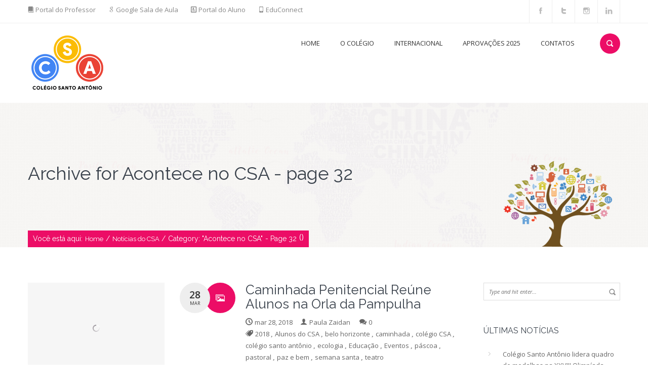

--- FILE ---
content_type: text/html; charset=UTF-8
request_url: https://www.colegiosantoantonio.com.br/category/acontece-no-csa/page/32/
body_size: 127553
content:
<!DOCTYPE html>
<!--[if IE 6]>
<html id="ie6" lang="pt-BR"
	prefix="og: https://ogp.me/ns#" >
<![endif]-->
<!--[if IE 7]>
<html id="ie7" lang="pt-BR"
	prefix="og: https://ogp.me/ns#" >
<![endif]-->
<!--[if IE 8]>
<html id="ie8" lang="pt-BR"
	prefix="og: https://ogp.me/ns#" >
<![endif]-->
<!--[if !(IE 6) | !(IE 7) | !(IE 8)  ]><!-->
<html lang="pt-BR"
	prefix="og: https://ogp.me/ns#" >
        <!--<![endif]-->
    <head>
        <meta charset="UTF-8" />
        
                    <meta name="viewport" content="width=device-width, initial-scale=1, maximum-scale=1" />
                    
        
        <title>Acontece no CSA | CSA | Colégio Santo Antônio - Part 32</title>
        
        <link rel="profile" href="https://gmpg.org/xfn/11" />

                    <!-- favicon -->
            <link rel="shortcut icon" type="image/x-icon" href="https://www.colegiosantoantonio.com.br/wp-content/uploads/2021/01/favicon-32x32.png" />
        
        <link rel="pingback" href="https://www.colegiosantoantonio.com.br/xmlrpc.php" />

        
<!-- Google Tag Manager for WordPress by gtm4wp.com -->
<script data-cfasync="false" data-pagespeed-no-defer>
	var gtm4wp_datalayer_name = "dataLayer";
	var dataLayer = dataLayer || [];
</script>
<!-- End Google Tag Manager for WordPress by gtm4wp.com -->
<!-- All in One SEO Pack 3.2.10 por Michael Torbert de Semper Fi Web Designob_start_detected [-1,-1] -->

<meta name="keywords"  content="2018,alunos do csa,belo horizonte,caminhada,colégio csa,colégio santo antônio,ecologia,educação,eventos,páscoa,pastoral,paz e bem,semana santa,teatro,aprendizagem,coleginho,dia da mulher,experiências marcantes,mulher,santo antônio,alunos,espanhol,bh,crianças,bncc,csa,mec,ex-aluna,ex-alunos,doutora,dra. filó,filó" />
<meta name="robots" content="noindex,follow" />
<link rel="prev" href="https://www.colegiosantoantonio.com.br/category/acontece-no-csa/page/31/" />
<link rel="next" href="https://www.colegiosantoantonio.com.br/category/acontece-no-csa/page/33/" />

<script type="application/ld+json" class="aioseop-schema">{"@context":"https://schema.org","@graph":[{"@type":"Organization","@id":"https://www.colegiosantoantonio.com.br/#organization","url":"https://www.colegiosantoantonio.com.br/","name":"CSA | Col\u00e9gio Santo Ant\u00f4nio","sameAs":[]},{"@type":"WebSite","@id":"https://www.colegiosantoantonio.com.br/#website","url":"https://www.colegiosantoantonio.com.br/","name":"CSA | Col\u00e9gio Santo Ant\u00f4nio","publisher":{"@id":"https://www.colegiosantoantonio.com.br/#organization"}},{"@type":"CollectionPage","@id":"https://www.colegiosantoantonio.com.br/category/acontece-no-csa/#collectionpage","url":"https://www.colegiosantoantonio.com.br/category/acontece-no-csa/","inLanguage":"pt-BR","name":"Acontece no CSA","isPartOf":{"@id":"https://www.colegiosantoantonio.com.br/#website"}}]}</script>
<link rel="canonical" href="https://www.colegiosantoantonio.com.br/category/acontece-no-csa/page/32/" />
			<script type="text/javascript" >
				window.ga=window.ga||function(){(ga.q=ga.q||[]).push(arguments)};ga.l=+new Date;
				ga('create', 'UA-63461035-1', 'auto');
				// Plugins
				
				ga('send', 'pageview');
			</script>
			<script async src="https://www.google-analytics.com/analytics.js"></script>
			<!-- All in One SEO Pack -->
<link rel='dns-prefetch' href='//fonts.googleapis.com' />
<link rel='dns-prefetch' href='//s.w.org' />
<link rel="alternate" type="application/rss+xml" title="Feed para CSA | Colégio Santo Antônio &raquo;" href="https://www.colegiosantoantonio.com.br/feed/" />
<link rel="alternate" type="application/rss+xml" title="Feed de comentários para CSA | Colégio Santo Antônio &raquo;" href="https://www.colegiosantoantonio.com.br/comments/feed/" />
<link rel="alternate" type="application/rss+xml" title="Feed de categoria para CSA | Colégio Santo Antônio &raquo; Acontece no CSA" href="https://www.colegiosantoantonio.com.br/category/acontece-no-csa/feed/" />
		<script type="text/javascript">
			window._wpemojiSettings = {"baseUrl":"https:\/\/s.w.org\/images\/core\/emoji\/2.2.1\/72x72\/","ext":".png","svgUrl":"https:\/\/s.w.org\/images\/core\/emoji\/2.2.1\/svg\/","svgExt":".svg","source":{"concatemoji":"https:\/\/www.colegiosantoantonio.com.br\/wp-includes\/js\/wp-emoji-release.min.js?ver=4.7.29"}};
			!function(t,a,e){var r,n,i,o=a.createElement("canvas"),l=o.getContext&&o.getContext("2d");function c(t){var e=a.createElement("script");e.src=t,e.defer=e.type="text/javascript",a.getElementsByTagName("head")[0].appendChild(e)}for(i=Array("flag","emoji4"),e.supports={everything:!0,everythingExceptFlag:!0},n=0;n<i.length;n++)e.supports[i[n]]=function(t){var e,a=String.fromCharCode;if(!l||!l.fillText)return!1;switch(l.clearRect(0,0,o.width,o.height),l.textBaseline="top",l.font="600 32px Arial",t){case"flag":return(l.fillText(a(55356,56826,55356,56819),0,0),o.toDataURL().length<3e3)?!1:(l.clearRect(0,0,o.width,o.height),l.fillText(a(55356,57331,65039,8205,55356,57096),0,0),e=o.toDataURL(),l.clearRect(0,0,o.width,o.height),l.fillText(a(55356,57331,55356,57096),0,0),e!==o.toDataURL());case"emoji4":return l.fillText(a(55357,56425,55356,57341,8205,55357,56507),0,0),e=o.toDataURL(),l.clearRect(0,0,o.width,o.height),l.fillText(a(55357,56425,55356,57341,55357,56507),0,0),e!==o.toDataURL()}return!1}(i[n]),e.supports.everything=e.supports.everything&&e.supports[i[n]],"flag"!==i[n]&&(e.supports.everythingExceptFlag=e.supports.everythingExceptFlag&&e.supports[i[n]]);e.supports.everythingExceptFlag=e.supports.everythingExceptFlag&&!e.supports.flag,e.DOMReady=!1,e.readyCallback=function(){e.DOMReady=!0},e.supports.everything||(r=function(){e.readyCallback()},a.addEventListener?(a.addEventListener("DOMContentLoaded",r,!1),t.addEventListener("load",r,!1)):(t.attachEvent("onload",r),a.attachEvent("onreadystatechange",function(){"complete"===a.readyState&&e.readyCallback()})),(r=e.source||{}).concatemoji?c(r.concatemoji):r.wpemoji&&r.twemoji&&(c(r.twemoji),c(r.wpemoji)))}(window,document,window._wpemojiSettings);
		</script>
		<style type="text/css">
img.wp-smiley,
img.emoji {
	display: inline !important;
	border: none !important;
	box-shadow: none !important;
	height: 1em !important;
	width: 1em !important;
	margin: 0 .07em !important;
	vertical-align: -0.1em !important;
	background: none !important;
	padding: 0 !important;
}
</style>
<link rel='stylesheet' id='contact-form-7-css'  href='https://www.colegiosantoantonio.com.br/wp-content/plugins/contact-form-7/includes/css/styles.css?ver=4.3.1' type='text/css' media='all' />
<link rel='stylesheet' id='cma-frontend-css'  href='https://www.colegiosantoantonio.com.br/wp-content/plugins/content-maker/css/frontend.css?ver=1.3.5' type='text/css' media='all' />
<link rel='stylesheet' id='font-awesome-css'  href='https://www.colegiosantoantonio.com.br/wp-content/plugins/content-maker/assets/font-awesome/css/font-awesome.min.css?ver=4.7.29' type='text/css' media='all' />
<link rel='stylesheet' id='cma-animate-css-css'  href='https://www.colegiosantoantonio.com.br/wp-content/plugins/content-maker/css/animate.min.css?ver=4.7.29' type='text/css' media='all' />
<link rel='stylesheet' id='cresta-whatsapp-chat-front-style-css'  href='https://www.colegiosantoantonio.com.br/wp-content/plugins/cresta-whatsapp-chat/css/cresta-whatsapp-chat-front-css.min.css?ver=1.3.5' type='text/css' media='all' />
<link rel='stylesheet' id='pixons-css'  href='https://www.colegiosantoantonio.com.br/wp-content/themes/modelo/includes/pixons/style.css?ver=1.0' type='text/css' media='screen' />
<link rel='stylesheet' id='nivoslider-css'  href='https://www.colegiosantoantonio.com.br/wp-content/plugins/elvyre-core/css/nivo-slider.css?ver=1.0' type='text/css' media='screen' />
<link rel='stylesheet' id='cma-styles-bootstrap-css'  href='https://www.colegiosantoantonio.com.br/wp-content/plugins/content-maker/content/grids/css/bootstrap.min.css?ver=1.0' type='text/css' media='all' />
<link rel='stylesheet' id='style-css'  href='https://www.colegiosantoantonio.com.br/wp-content/themes/modelo/style.css?ver=1.0' type='text/css' media='screen' />
<link rel='stylesheet' id='rs-plugin-settings-css'  href='https://www.colegiosantoantonio.com.br/wp-content/plugins/revslider/rs-plugin/css/settings.css?ver=4.6.93' type='text/css' media='all' />
<style id='rs-plugin-settings-inline-css' type='text/css'>
.tp-caption a{color:#ff7302;text-shadow:none;-webkit-transition:all 0.2s ease-out;-moz-transition:all 0.2s ease-out;-o-transition:all 0.2s ease-out;-ms-transition:all 0.2s ease-out}.tp-caption a:hover{color:#ffa902}
</style>
<link rel='stylesheet' id='tweetscroll-css'  href='https://www.colegiosantoantonio.com.br/wp-content/plugins/tweetscroll-widget/css/tweetscroll.css?ver=1.3.6' type='text/css' media='screen' />
<link rel='stylesheet' id='tablepress-default-css'  href='https://www.colegiosantoantonio.com.br/wp-content/plugins/tablepress/css/default.min.css?ver=1.6.1' type='text/css' media='all' />
<link rel='stylesheet' id='grid-css'  href='https://www.colegiosantoantonio.com.br/wp-content/themes/modelo/css/grid.css?ver=1.0' type='text/css' media='screen' />
<link rel='stylesheet' id='icons-font-css'  href='https://www.colegiosantoantonio.com.br/wp-content/themes/modelo/includes/iconsfont/iconsfont.css?ver=1.0' type='text/css' media='screen' />
<link rel='stylesheet' id='prettyphoto-css'  href='https://www.colegiosantoantonio.com.br/wp-content/themes/modelo/css/prettyPhoto.css?ver=1.0' type='text/css' media='screen' />
<link rel='stylesheet' id='retina_css-css'  href='https://www.colegiosantoantonio.com.br/wp-content/themes/modelo/css/retina.css?ver=1.0' type='text/css' media='screen' />
<link rel='stylesheet' id='jplayer-css'  href='https://www.colegiosantoantonio.com.br/wp-content/themes/modelo/js/jplayer/skin/pixel-industry/pixel-industry.css?ver=1.0' type='text/css' media='screen' />
<link rel='stylesheet' id='google_fonts-css'  href='https://fonts.googleapis.com/css?family=Raleway:400,300,500,600,700,800,900,200,100%7COpen+Sans:300italic,400italic,600italic,700italic,800italic,400,300,600,700,800&#038;subset=latin,cyrillic-ext,greek-ext,greek,vietnamese,latin-ext,cyrillic' type='text/css' media='all' />
<link rel='stylesheet' id='responsive-css'  href='https://www.colegiosantoantonio.com.br/wp-content/themes/modelo/css/responsive.css?ver=1.0' type='text/css' media='screen' />
<link rel='stylesheet' id='color_style-css'  href='https://www.colegiosantoantonio.com.br/wp-content/themes/modelo/includes/color-style.php?ver=1.0' type='text/css' media='screen' />
<link rel='stylesheet' id='redux-google-fonts-pi_theme_options-css'  href='https://fonts.googleapis.com/css?family=Open+Sans%7CRaleway&#038;subset=latin&#038;ver=1747829044' type='text/css' media='all' />
<script type='text/javascript' src='https://www.colegiosantoantonio.com.br/wp-includes/js/jquery/jquery.js?ver=1.12.4'></script>
<script type='text/javascript' src='https://www.colegiosantoantonio.com.br/wp-includes/js/jquery/jquery-migrate.min.js?ver=1.4.1'></script>
<script type='text/javascript'>
/* <![CDATA[ */
var CMA = {"elementsAnimation":"1","sequentialAnimation":"","elementsAnimationOffset":"80","sectionParallax":"1","stellarBgRatio":"0.4"};
/* ]]> */
</script>
<script type='text/javascript' src='https://www.colegiosantoantonio.com.br/wp-content/plugins/content-maker/js/cma.frontend.min.js?ver=1.3.5'></script>
<script type='text/javascript' src='https://www.colegiosantoantonio.com.br/wp-content/plugins/content-maker/js/waypoints.min.js?ver=1.3.5'></script>
<script type='text/javascript' src='https://www.colegiosantoantonio.com.br/wp-content/plugins/content-maker/js/jquery.stellar.min.js?ver=1.3.5'></script>
<script type='text/javascript' src='https://www.colegiosantoantonio.com.br/wp-content/plugins/revslider/rs-plugin/js/jquery.themepunch.tools.min.js?ver=4.6.93'></script>
<script type='text/javascript' src='https://www.colegiosantoantonio.com.br/wp-content/plugins/revslider/rs-plugin/js/jquery.themepunch.revolution.min.js?ver=4.6.93'></script>
<script type='text/javascript'>
/* <![CDATA[ */
var PiTweetScroll = {"ajaxrequests":"https:\/\/www.colegiosantoantonio.com.br\/wp-admin\/admin-ajax.php"};
/* ]]> */
</script>
<script type='text/javascript' src='https://www.colegiosantoantonio.com.br/wp-content/plugins/tweetscroll-widget/js/jquery.tweetscroll.js?ver=4.7.29'></script>
<script type='text/javascript' src='https://www.colegiosantoantonio.com.br/wp-content/themes/modelo/js/pi-framework.functions.js?ver=1.0'></script>
<link rel='https://api.w.org/' href='https://www.colegiosantoantonio.com.br/wp-json/' />
<link rel="EditURI" type="application/rsd+xml" title="RSD" href="https://www.colegiosantoantonio.com.br/xmlrpc.php?rsd" />
<link rel="wlwmanifest" type="application/wlwmanifest+xml" href="https://www.colegiosantoantonio.com.br/wp-includes/wlwmanifest.xml" /> 
<meta name="generator" content="WordPress 4.7.29" />
<style id='cresta-help-chat-inline-css'>.cresta-whatsapp-chat-box, .cresta-whatsapp-chat-button {z-index:1000}.cresta-whatsapp-chat-container-button {z-index:999}.cresta-whatsapp-chat-container {z-index:1000}.cresta-whatsapp-chat-overlay {z-index:998}</style>
		<!-- GA Google Analytics @ https://m0n.co/ga -->
		<script>
			(function(i,s,o,g,r,a,m){i['GoogleAnalyticsObject']=r;i[r]=i[r]||function(){
			(i[r].q=i[r].q||[]).push(arguments)},i[r].l=1*new Date();a=s.createElement(o),
			m=s.getElementsByTagName(o)[0];a.async=1;a.src=g;m.parentNode.insertBefore(a,m)
			})(window,document,'script','https://www.google-analytics.com/analytics.js','ga');
			ga('create', 'G-9V5JNC5SBF', 'auto');
			ga('send', 'pageview');
		</script>

			<script type="text/javascript">
			jQuery(document).ready(function() {
				// CUSTOM AJAX CONTENT LOADING FUNCTION
				var ajaxRevslider = function(obj) {
				
					// obj.type : Post Type
					// obj.id : ID of Content to Load
					// obj.aspectratio : The Aspect Ratio of the Container / Media
					// obj.selector : The Container Selector where the Content of Ajax will be injected. It is done via the Essential Grid on Return of Content
					
					var content = "";

					data = {};
					
					data.action = 'revslider_ajax_call_front';
					data.client_action = 'get_slider_html';
					data.token = 'd615c0490e';
					data.type = obj.type;
					data.id = obj.id;
					data.aspectratio = obj.aspectratio;
					
					// SYNC AJAX REQUEST
					jQuery.ajax({
						type:"post",
						url:"https://www.colegiosantoantonio.com.br/wp-admin/admin-ajax.php",
						dataType: 'json',
						data:data,
						async:false,
						success: function(ret, textStatus, XMLHttpRequest) {
							if(ret.success == true)
								content = ret.data;								
						},
						error: function(e) {
							console.log(e);
						}
					});
					
					 // FIRST RETURN THE CONTENT WHEN IT IS LOADED !!
					 return content;						 
				};
				
				// CUSTOM AJAX FUNCTION TO REMOVE THE SLIDER
				var ajaxRemoveRevslider = function(obj) {
					return jQuery(obj.selector+" .rev_slider").revkill();
				};

				// EXTEND THE AJAX CONTENT LOADING TYPES WITH TYPE AND FUNCTION
				var extendessential = setInterval(function() {
					if (jQuery.fn.tpessential != undefined) {
						clearInterval(extendessential);
						if(typeof(jQuery.fn.tpessential.defaults) !== 'undefined') {
							jQuery.fn.tpessential.defaults.ajaxTypes.push({type:"revslider",func:ajaxRevslider,killfunc:ajaxRemoveRevslider,openAnimationSpeed:0.3});   
							// type:  Name of the Post to load via Ajax into the Essential Grid Ajax Container
							// func: the Function Name which is Called once the Item with the Post Type has been clicked
							// killfunc: function to kill in case the Ajax Window going to be removed (before Remove function !
							// openAnimationSpeed: how quick the Ajax Content window should be animated (default is 0.3)
						}
					}
				},30);
			});
		</script>
		
<!-- Google Tag Manager for WordPress by gtm4wp.com -->
<!-- GTM Container placement set to automatic -->
<script data-cfasync="false" data-pagespeed-no-defer>
	var dataLayer_content = {"pagePostType":"post","pagePostType2":"category-post","pageCategory":["acontece-no-csa"]};
	dataLayer.push( dataLayer_content );
</script>
<script data-cfasync="false">
(function(w,d,s,l,i){w[l]=w[l]||[];w[l].push({'gtm.start':
new Date().getTime(),event:'gtm.js'});var f=d.getElementsByTagName(s)[0],
j=d.createElement(s),dl=l!='dataLayer'?'&l='+l:'';j.async=true;j.src=
'///gtm.js?id='+i+dl;f.parentNode.insertBefore(j,f);
})(window,document,'script','dataLayer','GTM-KBX7285V');
</script>
<!-- End Google Tag Manager for WordPress by gtm4wp.com -->    <!-- Global site tag (gtag.js) - Google Analytics -->
    <script async src="https://www.googletagmanager.com/gtag/js?id=G-T8XN3422X2"></script>
    <script>
      window.dataLayer = window.dataLayer || [];
      function gtag(){dataLayer.push(arguments);}
      gtag('js', new Date());

      gtag('config', 'G-T8XN3422X2');
    </script>
 		      <meta name="onesignal" content="wordpress-plugin"/>
            <script>

      window.OneSignal = window.OneSignal || [];

      OneSignal.push( function() {
        OneSignal.SERVICE_WORKER_UPDATER_PATH = "OneSignalSDKUpdaterWorker.js.php";
                      OneSignal.SERVICE_WORKER_PATH = "OneSignalSDKWorker.js.php";
                      OneSignal.SERVICE_WORKER_PARAM = { scope: "/" };
        OneSignal.setDefaultNotificationUrl("https://www.colegiosantoantonio.com.br");
        var oneSignal_options = {};
        window._oneSignalInitOptions = oneSignal_options;

        oneSignal_options['wordpress'] = true;
oneSignal_options['appId'] = '13d00b78-d2fa-4b27-af90-d69e52982f7f';
oneSignal_options['allowLocalhostAsSecureOrigin'] = true;
oneSignal_options['welcomeNotification'] = { };
oneSignal_options['welcomeNotification']['title'] = "Colégio Santo Antônio";
oneSignal_options['welcomeNotification']['message'] = "Agradecemos o seu cadastro. Agora você vai receber notícias fresquinhas do CSA. =)";
oneSignal_options['welcomeNotification']['url'] = "https://www.colegiosantoantonio.com.br";
oneSignal_options['path'] = "https://www.colegiosantoantonio.com.br/wp-content/plugins/onesignal-free-web-push-notifications/sdk_files/";
oneSignal_options['safari_web_id'] = "web.onesignal.auto.528b6caf-1e6b-4608-b4e6-faa03f146a9c";
oneSignal_options['promptOptions'] = { };
oneSignal_options['promptOptions']['actionMessage'] = "Que tal receber nossas notificações em tempo real? Você pode cancelar quando quiser.";
oneSignal_options['promptOptions']['acceptButtonText'] = "PERMITIR";
oneSignal_options['promptOptions']['cancelButtonText'] = "OUTRA HORA";
oneSignal_options['notifyButton'] = { };
oneSignal_options['notifyButton']['enable'] = true;
oneSignal_options['notifyButton']['position'] = 'bottom-left';
oneSignal_options['notifyButton']['theme'] = 'default';
oneSignal_options['notifyButton']['size'] = 'small';
oneSignal_options['notifyButton']['showCredit'] = true;
oneSignal_options['notifyButton']['text'] = {};
oneSignal_options['notifyButton']['text']['tip.state.unsubscribed'] = 'Ative as Notificações';
oneSignal_options['notifyButton']['text']['tip.state.subscribed'] = 'Agora você receberá notificações. Obrigado!';
oneSignal_options['notifyButton']['text']['tip.state.blocked'] = 'Você foi bloqueado de nossas notificações';
oneSignal_options['notifyButton']['text']['message.action.subscribed'] = 'Obrigado por assinar!';
oneSignal_options['notifyButton']['text']['message.action.resubscribed'] = 'Que tal uma segunda chance? Não vamos te decepcionar!';
oneSignal_options['notifyButton']['text']['message.action.unsubscribed'] = 'Ficamos triste de vê-lo partir. Talvez na próxima, certo?';
oneSignal_options['notifyButton']['text']['dialog.main.title'] = 'Gerencie as notificações';
oneSignal_options['notifyButton']['text']['dialog.main.button.subscribe'] = 'RECEBER NOTIFICAÇÕES';
oneSignal_options['notifyButton']['text']['dialog.main.button.unsubscribe'] = 'PARAR AS NOTIFICAÇÕES';
oneSignal_options['notifyButton']['text']['dialog.blocked.title'] = 'Desbloquear Notificações';
oneSignal_options['notifyButton']['text']['dialog.blocked.message'] = 'Siga as instruções para permitir nossas notificações';
                OneSignal.init(window._oneSignalInitOptions);
                OneSignal.showSlidedownPrompt();      });

      function documentInitOneSignal() {
        var oneSignal_elements = document.getElementsByClassName("OneSignal-prompt");

        var oneSignalLinkClickHandler = function(event) { OneSignal.push(['registerForPushNotifications']); event.preventDefault(); };        for(var i = 0; i < oneSignal_elements.length; i++)
          oneSignal_elements[i].addEventListener('click', oneSignalLinkClickHandler, false);
      }

      if (document.readyState === 'complete') {
           documentInitOneSignal();
      }
      else {
           window.addEventListener("load", function(event){
               documentInitOneSignal();
          });
      }
    </script>
<style type="text/css" title="dynamic-css" class="options-output">.site-title{color:#ec0d66;}.pt-title h1{color:#39414b;}body{font-family:"Open Sans";line-height:13px;font-weight:normal;font-style:normal;color:#333333;font-size:14px;}p{font-family:"Open Sans";line-height:22px;font-weight:normal;font-style:normal;color:#666;font-size:14px;}h1{font-family:Raleway;line-height:38px;font-weight:normal;font-style:normal;color:#39414b;font-size:36px;}h2{font-family:Raleway;line-height:24px;font-weight:normal;font-style:normal;color:#39414b;font-size:32px;}h3{font-family:Raleway;line-height:28px;font-weight:normal;font-style:normal;color:#39414b;font-size:26px;}h4{font-family:Raleway;line-height:24px;font-weight:normal;font-style:normal;color:#39414b;font-size:22px;}h5{font-family:Raleway;line-height:22px;font-weight:normal;font-style:normal;color:#39414b;font-size:18px;}h6{font-family:Raleway;line-height:20px;font-weight:normal;font-style:normal;color:#39414b;font-size:16px;}</style>
<!-- Google Tag Manager -->
<script>(function(w,d,s,l,i){w[l]=w[l]||[];w[l].push({'gtm.start':
new Date().getTime(),event:'gtm.js'});var f=d.getElementsByTagName(s)[0],
j=d.createElement(s),dl=l!='dataLayer'?'&l='+l:'';j.async=true;j.src=
'https://www.googletagmanager.com/gtm.js?id='+i+dl;f.parentNode.insertBefore(j,f);
})(window,document,'script','dataLayer','GTM-NHFN4NRD');</script>
<!-- End Google Tag Manager -->
<!-- Google tag (gtag.js) --> <script async src="https://www.googletagmanager.com/gtag/js?id=AW-878646380"></script> <script> window.dataLayer = window.dataLayer || []; function gtag(){dataLayer.push(arguments);} gtag('js', new Date()); gtag('config', 'AW-878646380'); </script>
<!-- Event snippet for WhatsApp conversion page In your html page, add the snippet and call gtag_report_conversion when someone clicks on the chosen link or button. --> <script> function gtag_report_conversion(url) { var callback = function () { if (typeof(url) != 'undefined') { window.location = url; } }; gtag('event', 'conversion', { 'send_to': 'AW-878646380/AVYvCIDXs_AYEOyo_KID', 'event_callback': callback }); return false; } </script>
    </head>
        <body data-rsssl=1 class="archive paged category category-acontece-no-csa category-40 paged-32 category-paged-32 layout-stretched ">

                    <!-- #header-wrapper start -->
            <section id="header-wrapper" class="clearfix header-style-1 ">

                <!-- .top-bar start -->
                <section id="top-bar-wrapper">
                    <div id="top-bar" class="clearfix">
                        
                                                            <ul class="contact-info">
                                                                            <li>
                                            <i class="icon-book"></i>
                                            <span><a href="https://portal.csa.g12.br/FrameHTML/Web/App/Edu/PortalDoProfessor/#/login">Portal do Professor</a></span>
                                        </li>
                                                                            <li>
                                            <i class="icon-google"></i>
                                            <span><a href="https://accounts.google.com/ServiceLogin/signinchooser?service=classroom&passive=1209600&continue=https%3A%2F%2Fclassroom.google.com%2Fu%2F0%2Fh%3Fhl%3Dpt-BR&followup=https%3A%2F%2Fclassroom.google.com%2Fu%2F0%2Fh%3Fhl%3Dpt-BR&hl=pt-BR&flowName=GlifWebSignIn&flowEntry=ServiceLogin">Google Sala de Aula</a></span>
                                        </li>
                                                                            <li>
                                            <i class="icon-profile"></i>
                                            <span><a href="https://portal.csa.g12.br/FrameHTML/web/app/edu/PortalEducacional/login/">Portal do Aluno</a></span>
                                        </li>
                                                                            <li>
                                            <i class="icon-mobile"></i>
                                            <span><a href="https://sites.google.com/colegiosantoantonio.com.br/meueduconnect/in%C3%ADcio">EduConnect</a></span>
                                        </li>
                                                                    </ul><!-- .contact-info end -->
                                                        

                                                            <!--- .social-links start -->
                                <ul class="social-links">
                                                                            <li>
                                            <a href="https://www.facebook.com/csa.colegiosantoantonio" class="pixons-facebook-2"></a>
                                        </li>
                                                                            <li>
                                            <a href="https://twitter.com/csapazebem" class="pixons-twitter-2"></a>
                                        </li>
                                                                            <li>
                                            <a href="https://instagram.com/csa.colegiosantoantonio" class="pixons-instagram"></a>
                                        </li>
                                                                            <li>
                                            <a href="https://www.linkedin.com/school/9475532/" class="pixons-linkedin"></a>
                                        </li>
                                                                    </ul><!-- .social-links end -->
                                                                                   

                            
                                                                        </div><!-- .top-bar end -->
                </section><!-- .top-bar-wrapper end -->

                <!-- header start -->
                <header id="header" class="clearfix">

                    <!-- logo start -->
                    <section id="logo">
                        <a href="https://www.colegiosantoantonio.com.br">
                                                        <img src='https://www.colegiosantoantonio.com.br/wp-content/uploads/2019/06/nova-logo-colegio-santo-antonio-logotipo.png' alt='CSA | Colégio Santo Antônio' width="155"/>
                        </a>
                    </section><!-- #logo end -->

                    
                                            <section id="search">
                            <form action="https://www.colegiosantoantonio.com.br/" method="get">
                                <input id="m_search" name="s" type="text" placeholder="Type and hit enter..." onkeydown="if (event.keyCode == 13) {
                                            this.form.submit();
                                            return false;
                                        }"/>
                                <input class="search-submit" type="submit" />
                            </form>
                        </section>
                    
                    
                    <!-- nav container start -->
                    <section id="nav-container">
                        <!-- main navigation start  -->
                        <nav id="nav">
                            <ul id="menu-menu" class="menu"><li id="menu-item-948" class="menu-item menu-item-type-post_type menu-item-object-page menu-item-home menu-item-948"><a href="https://www.colegiosantoantonio.com.br/">Home</a><span></span></li>
<li id="menu-item-988" class="menu-item menu-item-type-custom menu-item-object-custom menu-item-has-children menu-item-988"><a href="#">O Colégio</a><span></span>
<ul class="sub-menu">
	<li id="menu-item-3596" class="menu-item menu-item-type-custom menu-item-object-custom menu-item-has-children menu-item-3596"><a href="#">Sobre</a>
	<ul class="sub-menu">
		<li id="menu-item-1045" class="menu-item menu-item-type-post_type menu-item-object-page menu-item-1045"><a href="https://www.colegiosantoantonio.com.br/sobre_o_colegio_santo_antonio/">O CSA</a></li>
		<li id="menu-item-1149" class="menu-item menu-item-type-post_type menu-item-object-page menu-item-1149"><a href="https://www.colegiosantoantonio.com.br/projeto-politico-pastoral-pedagogico/">Projeto Político Pastoral Pedagógico</a></li>
		<li id="menu-item-1154" class="menu-item menu-item-type-post_type menu-item-object-page menu-item-1154"><a href="https://www.colegiosantoantonio.com.br/estrutura-fisica/">Estrutura Física</a></li>
		<li id="menu-item-8683" class="menu-item menu-item-type-post_type menu-item-object-page menu-item-8683"><a href="https://www.colegiosantoantonio.com.br/coleginho/">Coleginho</a></li>
		<li id="menu-item-8684" class="menu-item menu-item-type-post_type menu-item-object-page menu-item-8684"><a href="https://www.colegiosantoantonio.com.br/colejao/">Colejão</a></li>
		<li id="menu-item-8685" class="menu-item menu-item-type-post_type menu-item-object-page menu-item-8685"><a href="https://www.colegiosantoantonio.com.br/pastoral/">Pastoral</a></li>
	</ul>
</li>
	<li id="menu-item-8691" class="menu-item menu-item-type-custom menu-item-object-custom menu-item-has-children menu-item-8691"><a href="#">Serviço Social</a>
	<ul class="sub-menu">
		<li id="menu-item-1249" class="menu-item menu-item-type-post_type menu-item-object-page menu-item-1249"><a href="https://www.colegiosantoantonio.com.br/servico-social-csa/">Gratuidade Educacional</a></li>
		<li id="menu-item-8692" class="menu-item menu-item-type-post_type menu-item-object-page menu-item-8692"><a href="https://www.colegiosantoantonio.com.br/servico-social-csa/cefae/">CEFAE</a></li>
	</ul>
</li>
	<li id="menu-item-1046" class="menu-item menu-item-type-custom menu-item-object-custom menu-item-has-children menu-item-1046"><a href="#">Níveis de Ensino</a>
	<ul class="sub-menu">
		<li id="menu-item-1153" class="menu-item menu-item-type-post_type menu-item-object-page menu-item-1153"><a href="https://www.colegiosantoantonio.com.br/fundamental-i/">Fundamental I</a></li>
		<li id="menu-item-1152" class="menu-item menu-item-type-post_type menu-item-object-page menu-item-1152"><a href="https://www.colegiosantoantonio.com.br/fundamental-ii/">Fundamental II</a></li>
		<li id="menu-item-1151" class="menu-item menu-item-type-post_type menu-item-object-page menu-item-1151"><a href="https://www.colegiosantoantonio.com.br/ensino-medio/">Ensino Médio</a></li>
	</ul>
</li>
	<li id="menu-item-962" class="menu-item menu-item-type-post_type menu-item-object-page current_page_parent menu-item-962"><a href="https://www.colegiosantoantonio.com.br/noticias-do-csa/">Notícias</a></li>
	<li id="menu-item-1332" class="menu-item menu-item-type-custom menu-item-object-custom menu-item-has-children menu-item-1332"><a href="#">Extracurriculares</a>
	<ul class="sub-menu">
		<li id="menu-item-1331" class="menu-item menu-item-type-post_type menu-item-object-page menu-item-1331"><a href="https://www.colegiosantoantonio.com.br/artes/">Artes</a></li>
		<li id="menu-item-1343" class="menu-item menu-item-type-post_type menu-item-object-page menu-item-1343"><a href="https://www.colegiosantoantonio.com.br/esporte/">Esporte</a></li>
	</ul>
</li>
	<li id="menu-item-8838" class="menu-item menu-item-type-post_type menu-item-object-page menu-item-8838"><a href="https://www.colegiosantoantonio.com.br/rede-pea-unesco/">Rede PEA-UNESCO</a></li>
	<li id="menu-item-1531" class="menu-item menu-item-type-post_type menu-item-object-page menu-item-1531"><a href="https://www.colegiosantoantonio.com.br/escolas-conveniadas/">Escolas Conveniadas</a></li>
	<li id="menu-item-8375" class="menu-item menu-item-type-post_type menu-item-object-page menu-item-8375"><a href="https://www.colegiosantoantonio.com.br/teatro-frei-hilario-meekes/">Teatro Frei Hilário Meekes</a></li>
	<li id="menu-item-1417" class="menu-item menu-item-type-post_type menu-item-object-page menu-item-1417"><a href="https://www.colegiosantoantonio.com.br/psicologia/">Psicologia</a></li>
	<li id="menu-item-1209" class="menu-item menu-item-type-custom menu-item-object-custom menu-item-has-children menu-item-1209"><a href="#">Biblioteca</a>
	<ul class="sub-menu">
		<li id="menu-item-1208" class="menu-item menu-item-type-post_type menu-item-object-page menu-item-1208"><a href="https://www.colegiosantoantonio.com.br/biblioteca-central-mauro-villela/">Biblioteca Central | Mauro Villela</a></li>
		<li id="menu-item-1207" class="menu-item menu-item-type-post_type menu-item-object-page menu-item-1207"><a href="https://www.colegiosantoantonio.com.br/biblioteca-infantil-frei-salvador-tonino/">Biblioteca Infantil | Frei Salvador Tonino</a></li>
	</ul>
</li>
	<li id="menu-item-8218" class="menu-item menu-item-type-post_type menu-item-object-page menu-item-8218"><a href="https://www.colegiosantoantonio.com.br/pastoral/pais-voluntarios-do-csa/">Pais Voluntários</a></li>
	<li id="menu-item-3352" class="menu-item menu-item-type-post_type menu-item-object-page menu-item-3352"><a href="https://www.colegiosantoantonio.com.br/pastoral/gev-grupo-de-estudantes-voluntarios/">Estudantes Voluntários</a></li>
	<li id="menu-item-989" class="menu-item menu-item-type-custom menu-item-object-custom menu-item-has-children menu-item-989"><a href="#">Identidade</a>
	<ul class="sub-menu">
		<li id="menu-item-1169" class="menu-item menu-item-type-post_type menu-item-object-page menu-item-1169"><a href="https://www.colegiosantoantonio.com.br/compromisso-franciscano/">Compromisso Franciscano</a></li>
		<li id="menu-item-6827" class="menu-item menu-item-type-custom menu-item-object-custom menu-item-has-children menu-item-6827"><a href="#">Obras Sociais</a>
		<ul class="sub-menu">
			<li id="menu-item-6828" class="menu-item menu-item-type-custom menu-item-object-custom menu-item-6828"><a href="https://www.irmaosol.org.br/">Irmão Sol</a></li>
			<li id="menu-item-6829" class="menu-item menu-item-type-custom menu-item-object-custom menu-item-6829"><a href="http://www.cesclar.org.br/">Cesclar</a></li>
			<li id="menu-item-6830" class="menu-item menu-item-type-custom menu-item-object-custom menu-item-6830"><a href="#">Cesfran</a></li>
		</ul>
</li>
		<li id="menu-item-1168" class="menu-item menu-item-type-post_type menu-item-object-page menu-item-1168"><a href="https://www.colegiosantoantonio.com.br/sao-francisco-de-assis/">São Francisco de Assis</a></li>
		<li id="menu-item-1167" class="menu-item menu-item-type-post_type menu-item-object-page menu-item-1167"><a href="https://www.colegiosantoantonio.com.br/santo-antonio-de-padua/">Santo Antônio de Pádua</a></li>
		<li id="menu-item-1166" class="menu-item menu-item-type-post_type menu-item-object-page menu-item-1166"><a href="https://www.colegiosantoantonio.com.br/sermao-de-santo-antonio/">Sermão de Santo Antônio</a></li>
		<li id="menu-item-1165" class="menu-item menu-item-type-post_type menu-item-object-page menu-item-1165"><a href="https://www.colegiosantoantonio.com.br/provincia-de-santa-cruz/">Província Santa Cruz</a></li>
		<li id="menu-item-5560" class="menu-item menu-item-type-post_type menu-item-object-page menu-item-5560"><a href="https://www.colegiosantoantonio.com.br/discurso-do-papa-em-assis/">Discurso do Papa em Assis</a></li>
		<li id="menu-item-1693" class="menu-item menu-item-type-custom menu-item-object-custom menu-item-1693"><a href="http://w2.vatican.va/content/francesco/pt/encyclicals/documents/papa-francesco_20150524_enciclica-laudato-si.html">Carta Encíclica do Santo Padre Francisco</a></li>
	</ul>
</li>
	<li id="menu-item-1104" class="menu-item menu-item-type-custom menu-item-object-custom menu-item-has-children menu-item-1104"><a href="#">Identidade Visual</a>
	<ul class="sub-menu">
		<li id="menu-item-1381" class="menu-item menu-item-type-custom menu-item-object-custom menu-item-1381"><a href="https://www.colegiosantoantonio.com.br/manual/manual.pdf">Manual da Marca</a></li>
		<li id="menu-item-1380" class="menu-item menu-item-type-custom menu-item-object-custom menu-item-1380"><a href="https://www.colegiosantoantonio.com.br/manual/logo.zip">Logomarca</a></li>
		<li id="menu-item-9718" class="menu-item menu-item-type-custom menu-item-object-custom menu-item-9718"><a href="https://www.colegiosantoantonio.com.br/manual/uniforme.pdf">Uniforme</a></li>
	</ul>
</li>
	<li id="menu-item-11071" class="menu-item menu-item-type-post_type menu-item-object-page menu-item-11071"><a href="https://www.colegiosantoantonio.com.br/politica-de-privacidade/">Aviso de Privacidade</a></li>
</ul>
</li>
<li id="menu-item-8639" class="menu-item menu-item-type-custom menu-item-object-custom menu-item-has-children menu-item-8639"><a href="#">Internacional</a><span></span>
<ul class="sub-menu">
	<li id="menu-item-8641" class="menu-item menu-item-type-post_type menu-item-object-page menu-item-8641"><a href="https://www.colegiosantoantonio.com.br/ensino-medio/ingles-na-grade-curricular/">Inglês</a></li>
	<li id="menu-item-8640" class="menu-item menu-item-type-post_type menu-item-object-page menu-item-8640"><a href="https://www.colegiosantoantonio.com.br/ensino-medio/espanhol-na-grade-curricular/">Espanhol</a></li>
	<li id="menu-item-8642" class="menu-item menu-item-type-post_type menu-item-object-page menu-item-8642"><a href="https://www.colegiosantoantonio.com.br/ensino-medio/alemao-na-grade-curricular/">Alemão</a></li>
</ul>
</li>
<li id="menu-item-7909" class="home-nav menu-item menu-item-type-custom menu-item-object-custom menu-item-7909"><a title="Lista com os aprovados em Universidades 2025" href="https://bit.ly/43a6FPg">Aprovações 2025</a><span></span></li>
<li id="menu-item-1082" class="menu-item menu-item-type-custom menu-item-object-custom menu-item-has-children menu-item-1082"><a href="#">Contatos</a><span></span>
<ul class="sub-menu">
	<li id="menu-item-12812" class="menu-item menu-item-type-custom menu-item-object-custom menu-item-12812"><a href="https://www.colegiosantoantonio.com.br/talentos/">Trabalhe Conosco</a></li>
	<li id="menu-item-963" class="menu-item menu-item-type-post_type menu-item-object-page menu-item-963"><a href="https://www.colegiosantoantonio.com.br/contato_colegio_santo_antonio/">Fale Conosco</a></li>
	<li id="menu-item-2450" class="menu-item menu-item-type-post_type menu-item-object-page menu-item-2450"><a href="https://www.colegiosantoantonio.com.br/duvidas-frequentes/">Dúvidas Frequentes</a></li>
</ul>
</li>
</ul>                        </nav><!-- main navigation end -->

                        
                                            </section><!-- #nav-container end -->

                    <!-- responsive navigation start -->
                    <div id="dl-menu" class='dl-menuwrapper'>
                        <button class="dl-trigger">Open Menu</button>
                        <ul id="menu-menu-1" class="menu dl-menu"><li class="menu-item menu-item-type-post_type menu-item-object-page menu-item-home menu-item-948"><a href="https://www.colegiosantoantonio.com.br/">Home</a><span></span></li>
<li class="menu-item menu-item-type-custom menu-item-object-custom menu-item-has-children menu-item-988"><a href="#">O Colégio</a><span></span>
<ul class="dl-submenu">
	<li class="menu-item menu-item-type-custom menu-item-object-custom menu-item-has-children menu-item-3596"><a href="#">Sobre</a>
	<ul class="dl-submenu">
		<li class="menu-item menu-item-type-post_type menu-item-object-page menu-item-1045"><a href="https://www.colegiosantoantonio.com.br/sobre_o_colegio_santo_antonio/">O CSA</a></li>
		<li class="menu-item menu-item-type-post_type menu-item-object-page menu-item-1149"><a href="https://www.colegiosantoantonio.com.br/projeto-politico-pastoral-pedagogico/">Projeto Político Pastoral Pedagógico</a></li>
		<li class="menu-item menu-item-type-post_type menu-item-object-page menu-item-1154"><a href="https://www.colegiosantoantonio.com.br/estrutura-fisica/">Estrutura Física</a></li>
		<li class="menu-item menu-item-type-post_type menu-item-object-page menu-item-8683"><a href="https://www.colegiosantoantonio.com.br/coleginho/">Coleginho</a></li>
		<li class="menu-item menu-item-type-post_type menu-item-object-page menu-item-8684"><a href="https://www.colegiosantoantonio.com.br/colejao/">Colejão</a></li>
		<li class="menu-item menu-item-type-post_type menu-item-object-page menu-item-8685"><a href="https://www.colegiosantoantonio.com.br/pastoral/">Pastoral</a></li>
	</ul>
</li>
	<li class="menu-item menu-item-type-custom menu-item-object-custom menu-item-has-children menu-item-8691"><a href="#">Serviço Social</a>
	<ul class="dl-submenu">
		<li class="menu-item menu-item-type-post_type menu-item-object-page menu-item-1249"><a href="https://www.colegiosantoantonio.com.br/servico-social-csa/">Gratuidade Educacional</a></li>
		<li class="menu-item menu-item-type-post_type menu-item-object-page menu-item-8692"><a href="https://www.colegiosantoantonio.com.br/servico-social-csa/cefae/">CEFAE</a></li>
	</ul>
</li>
	<li class="menu-item menu-item-type-custom menu-item-object-custom menu-item-has-children menu-item-1046"><a href="#">Níveis de Ensino</a>
	<ul class="dl-submenu">
		<li class="menu-item menu-item-type-post_type menu-item-object-page menu-item-1153"><a href="https://www.colegiosantoantonio.com.br/fundamental-i/">Fundamental I</a></li>
		<li class="menu-item menu-item-type-post_type menu-item-object-page menu-item-1152"><a href="https://www.colegiosantoantonio.com.br/fundamental-ii/">Fundamental II</a></li>
		<li class="menu-item menu-item-type-post_type menu-item-object-page menu-item-1151"><a href="https://www.colegiosantoantonio.com.br/ensino-medio/">Ensino Médio</a></li>
	</ul>
</li>
	<li class="menu-item menu-item-type-post_type menu-item-object-page current_page_parent menu-item-962"><a href="https://www.colegiosantoantonio.com.br/noticias-do-csa/">Notícias</a></li>
	<li class="menu-item menu-item-type-custom menu-item-object-custom menu-item-has-children menu-item-1332"><a href="#">Extracurriculares</a>
	<ul class="dl-submenu">
		<li class="menu-item menu-item-type-post_type menu-item-object-page menu-item-1331"><a href="https://www.colegiosantoantonio.com.br/artes/">Artes</a></li>
		<li class="menu-item menu-item-type-post_type menu-item-object-page menu-item-1343"><a href="https://www.colegiosantoantonio.com.br/esporte/">Esporte</a></li>
	</ul>
</li>
	<li class="menu-item menu-item-type-post_type menu-item-object-page menu-item-8838"><a href="https://www.colegiosantoantonio.com.br/rede-pea-unesco/">Rede PEA-UNESCO</a></li>
	<li class="menu-item menu-item-type-post_type menu-item-object-page menu-item-1531"><a href="https://www.colegiosantoantonio.com.br/escolas-conveniadas/">Escolas Conveniadas</a></li>
	<li class="menu-item menu-item-type-post_type menu-item-object-page menu-item-8375"><a href="https://www.colegiosantoantonio.com.br/teatro-frei-hilario-meekes/">Teatro Frei Hilário Meekes</a></li>
	<li class="menu-item menu-item-type-post_type menu-item-object-page menu-item-1417"><a href="https://www.colegiosantoantonio.com.br/psicologia/">Psicologia</a></li>
	<li class="menu-item menu-item-type-custom menu-item-object-custom menu-item-has-children menu-item-1209"><a href="#">Biblioteca</a>
	<ul class="dl-submenu">
		<li class="menu-item menu-item-type-post_type menu-item-object-page menu-item-1208"><a href="https://www.colegiosantoantonio.com.br/biblioteca-central-mauro-villela/">Biblioteca Central | Mauro Villela</a></li>
		<li class="menu-item menu-item-type-post_type menu-item-object-page menu-item-1207"><a href="https://www.colegiosantoantonio.com.br/biblioteca-infantil-frei-salvador-tonino/">Biblioteca Infantil | Frei Salvador Tonino</a></li>
	</ul>
</li>
	<li class="menu-item menu-item-type-post_type menu-item-object-page menu-item-8218"><a href="https://www.colegiosantoantonio.com.br/pastoral/pais-voluntarios-do-csa/">Pais Voluntários</a></li>
	<li class="menu-item menu-item-type-post_type menu-item-object-page menu-item-3352"><a href="https://www.colegiosantoantonio.com.br/pastoral/gev-grupo-de-estudantes-voluntarios/">Estudantes Voluntários</a></li>
	<li class="menu-item menu-item-type-custom menu-item-object-custom menu-item-has-children menu-item-989"><a href="#">Identidade</a>
	<ul class="dl-submenu">
		<li class="menu-item menu-item-type-post_type menu-item-object-page menu-item-1169"><a href="https://www.colegiosantoantonio.com.br/compromisso-franciscano/">Compromisso Franciscano</a></li>
		<li class="menu-item menu-item-type-custom menu-item-object-custom menu-item-has-children menu-item-6827"><a href="#">Obras Sociais</a>
		<ul class="dl-submenu">
			<li class="menu-item menu-item-type-custom menu-item-object-custom menu-item-6828"><a href="https://www.irmaosol.org.br/">Irmão Sol</a></li>
			<li class="menu-item menu-item-type-custom menu-item-object-custom menu-item-6829"><a href="http://www.cesclar.org.br/">Cesclar</a></li>
			<li class="menu-item menu-item-type-custom menu-item-object-custom menu-item-6830"><a href="#">Cesfran</a></li>
		</ul>
</li>
		<li class="menu-item menu-item-type-post_type menu-item-object-page menu-item-1168"><a href="https://www.colegiosantoantonio.com.br/sao-francisco-de-assis/">São Francisco de Assis</a></li>
		<li class="menu-item menu-item-type-post_type menu-item-object-page menu-item-1167"><a href="https://www.colegiosantoantonio.com.br/santo-antonio-de-padua/">Santo Antônio de Pádua</a></li>
		<li class="menu-item menu-item-type-post_type menu-item-object-page menu-item-1166"><a href="https://www.colegiosantoantonio.com.br/sermao-de-santo-antonio/">Sermão de Santo Antônio</a></li>
		<li class="menu-item menu-item-type-post_type menu-item-object-page menu-item-1165"><a href="https://www.colegiosantoantonio.com.br/provincia-de-santa-cruz/">Província Santa Cruz</a></li>
		<li class="menu-item menu-item-type-post_type menu-item-object-page menu-item-5560"><a href="https://www.colegiosantoantonio.com.br/discurso-do-papa-em-assis/">Discurso do Papa em Assis</a></li>
		<li class="menu-item menu-item-type-custom menu-item-object-custom menu-item-1693"><a href="http://w2.vatican.va/content/francesco/pt/encyclicals/documents/papa-francesco_20150524_enciclica-laudato-si.html">Carta Encíclica do Santo Padre Francisco</a></li>
	</ul>
</li>
	<li class="menu-item menu-item-type-custom menu-item-object-custom menu-item-has-children menu-item-1104"><a href="#">Identidade Visual</a>
	<ul class="dl-submenu">
		<li class="menu-item menu-item-type-custom menu-item-object-custom menu-item-1381"><a href="https://www.colegiosantoantonio.com.br/manual/manual.pdf">Manual da Marca</a></li>
		<li class="menu-item menu-item-type-custom menu-item-object-custom menu-item-1380"><a href="https://www.colegiosantoantonio.com.br/manual/logo.zip">Logomarca</a></li>
		<li class="menu-item menu-item-type-custom menu-item-object-custom menu-item-9718"><a href="https://www.colegiosantoantonio.com.br/manual/uniforme.pdf">Uniforme</a></li>
	</ul>
</li>
	<li class="menu-item menu-item-type-post_type menu-item-object-page menu-item-11071"><a href="https://www.colegiosantoantonio.com.br/politica-de-privacidade/">Aviso de Privacidade</a></li>
</ul>
</li>
<li class="menu-item menu-item-type-custom menu-item-object-custom menu-item-has-children menu-item-8639"><a href="#">Internacional</a><span></span>
<ul class="dl-submenu">
	<li class="menu-item menu-item-type-post_type menu-item-object-page menu-item-8641"><a href="https://www.colegiosantoantonio.com.br/ensino-medio/ingles-na-grade-curricular/">Inglês</a></li>
	<li class="menu-item menu-item-type-post_type menu-item-object-page menu-item-8640"><a href="https://www.colegiosantoantonio.com.br/ensino-medio/espanhol-na-grade-curricular/">Espanhol</a></li>
	<li class="menu-item menu-item-type-post_type menu-item-object-page menu-item-8642"><a href="https://www.colegiosantoantonio.com.br/ensino-medio/alemao-na-grade-curricular/">Alemão</a></li>
</ul>
</li>
<li class="home-nav menu-item menu-item-type-custom menu-item-object-custom menu-item-7909"><a title="Lista com os aprovados em Universidades 2025" href="https://bit.ly/43a6FPg">Aprovações 2025</a><span></span></li>
<li class="menu-item menu-item-type-custom menu-item-object-custom menu-item-has-children menu-item-1082"><a href="#">Contatos</a><span></span>
<ul class="dl-submenu">
	<li class="menu-item menu-item-type-custom menu-item-object-custom menu-item-12812"><a href="https://www.colegiosantoantonio.com.br/talentos/">Trabalhe Conosco</a></li>
	<li class="menu-item menu-item-type-post_type menu-item-object-page menu-item-963"><a href="https://www.colegiosantoantonio.com.br/contato_colegio_santo_antonio/">Fale Conosco</a></li>
	<li class="menu-item menu-item-type-post_type menu-item-object-page menu-item-2450"><a href="https://www.colegiosantoantonio.com.br/duvidas-frequentes/">Dúvidas Frequentes</a></li>
</ul>
</li>
</ul> <!-- responsive navigation end -->
                    </div>                    

                </header><!-- #header end -->
            </section><!-- #header-wrapper start end --><!-- .page-title-container start -->
<section id="page-title" class="page-title-1 " data-stellar-background-ratio='0.4' style='background-image: url(https://www.colegiosantoantonio.com.br/wp-content/uploads/2021/01/testimonial_bg.jpg)'>
    <div class="container">
        <div class="row">
            <div class="grid_8">
                                    <div class="pt-title " >
                        <h1>Archive for Acontece no CSA - page 32</h1>
                    </div>
                                            </div>

                            <!-- .grid_4 start -->
                <div class="grid_4">
                    <div class="pt-image-container">
                        <div class="pt-image " >
                            <img class="float-right" src="https://www.colegiosantoantonio.com.br/wp-content/uploads/2017/08/noticias-do-colegio-santo-antonio1.png" alt="about us page title image" />
                        </div>
                    </div>
                </div><!-- .grid_4 end -->
                    </div><!-- .row end -->
                    <div class="row">
                <div class="grid_8 " >
                    <div class="breadcrumbs"><ul><li>Você está aqui: </li><li><a href="https://www.colegiosantoantonio.com.br" class="home">Home</a></li><li class="home-icon"><a href="https://www.colegiosantoantonio.com.br" title="Home"></a> /</li> <li><a href='https://www.colegiosantoantonio.com.br/noticias-do-csa/'>Notícias do CSA</a> /</li><li><span class="active">Category: "Acontece no CSA"</span></li> (<li> - Page 32</li>)</ul></div>                </div>
            </div>
            </div><!-- .container end -->
</section><!-- #page-title end -->


<!-- .page-content start -->
<section class="page-content ">

    <!-- .container start -->
    <div class="container">

        <!-- .row start -->
        <div class="row">

                        
                <!-- blog posts container start -->
                <ul id="classic-blog-layout" class="grid_9 blog-posts content-sidebar-right blog-post-small-image">
                    <!-- blog post start -->
<li id="post-8194" class="blog-post post-8194 post type-post status-publish format-gallery has-post-thumbnail hentry category-acontece-no-csa tag-404 tag-alunos-do-csa tag-belo-horizonte tag-caminhada tag-colegio-csa tag-colegio-santo-antonio tag-ecologia tag-educacao tag-eventos tag-pascoa tag-pastoral tag-paz-e-bem tag-semana-santa tag-teatro post_format-post-format-gallery">
    <div class="post-media-container">
        <div id='post-slider' class='nivoSlider blog-slider'><img src='https://www.colegiosantoantonio.com.br/wp-content/uploads/bfi_thumb/galeria-2-35vjlrakaxf73svpic34zk.jpg' alt='galeria-2' /><img src='https://www.colegiosantoantonio.com.br/wp-content/uploads/bfi_thumb/galeria4-35vjlsar19opc6uol9kdts.jpg' alt='galeria4' /><img src='https://www.colegiosantoantonio.com.br/wp-content/uploads/bfi_thumb/galeria3-35vjlsjspur2wacfczxp1c.jpg' alt='galeria3' /><img src='https://www.colegiosantoantonio.com.br/wp-content/uploads/bfi_thumb/galerya-35vjm283idskw0tk0p66m8.jpg' alt='galerya' /></div>    </div><!-- .post-media-container -->

    
    <!-- .post-body start -->
    <article class="post-body ">
                    <!-- .post-info start -->
            <div class="post-info-container">

                <ul class="date-category">
                    <li class="post-date">
                        <span class="day">28</span>
                        <span class="month">mar</span>
                    </li>

                    <li class="post-category">
                        <i class="icon-images"></i>
                    </li>
                </ul>

                <div class="post-info">
                
                                    <a href="https://www.colegiosantoantonio.com.br/caminhada-penitencial-reune-alunos-na-orla-da-pampulha/">
                        <h3>Caminhada Penitencial Reúne Alunos na Orla da Pampulha</h3>
                    </a>
                
                <ul class="post-meta">
                    <li class="icon-clock">
                        <span>mar 28, 2018</span>
                    </li>
                    <li class="icon-user">
                        <a href="https://www.colegiosantoantonio.com.br/author/jornalista/">Paula Zaidan</a>
                    </li>

                    <li class="icon-comments">
                        <a href="https://www.colegiosantoantonio.com.br/caminhada-penitencial-reune-alunos-na-orla-da-pampulha/#respond">0</a>
                    </li>

                    <li class="post-tags icon-tags">
                        <a href="https://www.colegiosantoantonio.com.br/tag/2018/" rel="tag">2018</a>, <a href="https://www.colegiosantoantonio.com.br/tag/alunos-do-csa/" rel="tag">Alunos do CSA</a>, <a href="https://www.colegiosantoantonio.com.br/tag/belo-horizonte/" rel="tag">belo horizonte</a>, <a href="https://www.colegiosantoantonio.com.br/tag/caminhada/" rel="tag">caminhada</a>, <a href="https://www.colegiosantoantonio.com.br/tag/colegio-csa/" rel="tag">colégio CSA</a>, <a href="https://www.colegiosantoantonio.com.br/tag/colegio-santo-antonio/" rel="tag">colégio santo antônio</a>, <a href="https://www.colegiosantoantonio.com.br/tag/ecologia/" rel="tag">ecologia</a>, <a href="https://www.colegiosantoantonio.com.br/tag/educacao/" rel="tag">Educação</a>, <a href="https://www.colegiosantoantonio.com.br/tag/eventos/" rel="tag">Eventos</a>, <a href="https://www.colegiosantoantonio.com.br/tag/pascoa/" rel="tag">páscoa</a>, <a href="https://www.colegiosantoantonio.com.br/tag/pastoral/" rel="tag">pastoral</a>, <a href="https://www.colegiosantoantonio.com.br/tag/paz-e-bem/" rel="tag">paz e bem</a>, <a href="https://www.colegiosantoantonio.com.br/tag/semana-santa/" rel="tag">semana santa</a>, <a href="https://www.colegiosantoantonio.com.br/tag/teatro/" rel="tag">teatro</a>                    </li><!-- .post-tags end -->
                </ul><!-- .post-meta end -->

                                </div><!-- .post-info end -->

            </div><!-- .post-info-container end -->
        
        <p>Na terça-feira, dia 27 de março, os alunos do Ensino Médio do Colégio Santo Antônio participaram da Caminhada Penitencial. Tradição desde 2013, o evento acontece com o intuito de promover uma reflexão acerca da Semana Santa, que nos prepara para a [&hellip;]</p>
                    <a class="read-more" href="https://www.colegiosantoantonio.com.br/caminhada-penitencial-reune-alunos-na-orla-da-pampulha/">
                Leia Mais                <span class="icon-arrow-right-3"></span>
            </a>
                            <script>
                jQuery(window).load(function() {
                    pi_gallery_post_slider(false, 3000);
                });
            </script>
                        </article><!-- .post-body end --> 
    </li><!-- blog post end -->
<!-- .blog-post.format-standard start -->
<li id="post-8181" class="blog-post post-8181 post type-post status-publish format-standard has-post-thumbnail hentry category-acontece-no-csa tag-404 tag-alunos-do-csa tag-aprendizagem tag-belo-horizonte tag-coleginho tag-eventos tag-paz-e-bem">
            <div class="post-media-container">
            <a href="https://www.colegiosantoantonio.com.br/exposicao-do-4o-ano-sobre-o-universo-atrai-muitos-olhares/">
                <img src='https://www.colegiosantoantonio.com.br/wp-content/uploads/bfi_thumb/capa2-35too10uejrmi7bvjrqdxc.jpg' alt='Exposição do 4º Ano sobre o Universo atrai muitos olhares' />            </a>

            <div class="post-media-hover">
                <a href="https://www.colegiosantoantonio.com.br/exposicao-do-4o-ano-sobre-o-universo-atrai-muitos-olhares/" class="mask"></a>
            </div>
        </div><!-- .post-media-container -->
    
    
    <!-- .post-body start -->
    <article class="post-body ">
                    <!-- .post-info start -->
            <div class="post-info-container">

                <ul class="date-category">
                    <li class="post-date">
                        <span class="day">20</span>
                        <span class="month">mar</span>
                    </li>

                    <li class="post-category">
                        <i class="icon-image-2"></i>
                    </li>
                </ul>

                <div class="post-info">
                
                                    <a href="https://www.colegiosantoantonio.com.br/exposicao-do-4o-ano-sobre-o-universo-atrai-muitos-olhares/">
                        <h3>Exposição do 4º Ano sobre o Universo atrai muitos olhares</h3>
                    </a>
                
                <ul class="post-meta">
                    <li class="icon-clock">
                        <span>mar 20, 2018</span>
                    </li>
                    <li class="icon-user">
                        <a href="https://www.colegiosantoantonio.com.br/author/jornalista/">Paula Zaidan</a>
                    </li>

                    <li class="icon-comments">
                        <a href="https://www.colegiosantoantonio.com.br/exposicao-do-4o-ano-sobre-o-universo-atrai-muitos-olhares/#comments">1</a>
                    </li>

                    <li class="post-tags icon-tags">
                        <a href="https://www.colegiosantoantonio.com.br/tag/2018/" rel="tag">2018</a>, <a href="https://www.colegiosantoantonio.com.br/tag/alunos-do-csa/" rel="tag">Alunos do CSA</a>, <a href="https://www.colegiosantoantonio.com.br/tag/aprendizagem/" rel="tag">aprendizagem</a>, <a href="https://www.colegiosantoantonio.com.br/tag/belo-horizonte/" rel="tag">belo horizonte</a>, <a href="https://www.colegiosantoantonio.com.br/tag/coleginho/" rel="tag">coleginho</a>, <a href="https://www.colegiosantoantonio.com.br/tag/eventos/" rel="tag">Eventos</a>, <a href="https://www.colegiosantoantonio.com.br/tag/paz-e-bem/" rel="tag">paz e bem</a>                    </li><!-- .post-tags end -->
                </ul><!-- .post-meta end -->

                                </div><!-- .post-info end -->

            </div><!-- .post-info-container end -->
        
        <p>Durante os dias 16, 17 e 19 de março, aconteceu no auditório do Coleginho a exposição “Olhos no Universo – Nossos Vizinhos no Sistema Solar”, produzida pelos alunos do 4º Ano do Ensino Fundamental, e aberta aos pais, mães e familiares. [&hellip;]</p>
                    <a class="read-more" href="https://www.colegiosantoantonio.com.br/exposicao-do-4o-ano-sobre-o-universo-atrai-muitos-olhares/">
                Leia Mais                <span class="icon-arrow-right-3"></span>
            </a>
                        </article><!-- .post-body end -->    
    </li><!-- blog post end -->
<!-- .blog-post.format-standard start -->
<li id="post-8166" class="blog-post post-8166 post type-post status-publish format-standard has-post-thumbnail hentry category-acontece-no-csa tag-404 tag-colegio-csa tag-colegio-santo-antonio tag-dia-da-mulher tag-educacao tag-experiencias-marcantes tag-mulher tag-paz-e-bem tag-santo-antonio">
            <div class="post-media-container">
            <a href="https://www.colegiosantoantonio.com.br/dia-da-mulher-no-colegio-santo-antonio/">
                <img src='https://www.colegiosantoantonio.com.br/wp-content/uploads/bfi_thumb/capa1-35qy04j3vd6o96jl3g0t8g.jpg' alt='Dia da Mulher no Colégio Santo Antônio' />            </a>

            <div class="post-media-hover">
                <a href="https://www.colegiosantoantonio.com.br/dia-da-mulher-no-colegio-santo-antonio/" class="mask"></a>
            </div>
        </div><!-- .post-media-container -->
    
    
    <!-- .post-body start -->
    <article class="post-body ">
                    <!-- .post-info start -->
            <div class="post-info-container">

                <ul class="date-category">
                    <li class="post-date">
                        <span class="day">08</span>
                        <span class="month">mar</span>
                    </li>

                    <li class="post-category">
                        <i class="icon-image-2"></i>
                    </li>
                </ul>

                <div class="post-info">
                
                                    <a href="https://www.colegiosantoantonio.com.br/dia-da-mulher-no-colegio-santo-antonio/">
                        <h3>Dia da Mulher no Colégio Santo Antônio</h3>
                    </a>
                
                <ul class="post-meta">
                    <li class="icon-clock">
                        <span>mar 08, 2018</span>
                    </li>
                    <li class="icon-user">
                        <a href="https://www.colegiosantoantonio.com.br/author/jornalista/">Paula Zaidan</a>
                    </li>

                    <li class="icon-comments">
                        <a href="https://www.colegiosantoantonio.com.br/dia-da-mulher-no-colegio-santo-antonio/#respond">0</a>
                    </li>

                    <li class="post-tags icon-tags">
                        <a href="https://www.colegiosantoantonio.com.br/tag/2018/" rel="tag">2018</a>, <a href="https://www.colegiosantoantonio.com.br/tag/colegio-csa/" rel="tag">colégio CSA</a>, <a href="https://www.colegiosantoantonio.com.br/tag/colegio-santo-antonio/" rel="tag">colégio santo antônio</a>, <a href="https://www.colegiosantoantonio.com.br/tag/dia-da-mulher/" rel="tag">dia da mulher</a>, <a href="https://www.colegiosantoantonio.com.br/tag/educacao/" rel="tag">Educação</a>, <a href="https://www.colegiosantoantonio.com.br/tag/experiencias-marcantes/" rel="tag">experiências marcantes</a>, <a href="https://www.colegiosantoantonio.com.br/tag/mulher/" rel="tag">mulher</a>, <a href="https://www.colegiosantoantonio.com.br/tag/paz-e-bem/" rel="tag">paz e bem</a>, <a href="https://www.colegiosantoantonio.com.br/tag/santo-antonio/" rel="tag">Santo Antônio</a>                    </li><!-- .post-tags end -->
                </ul><!-- .post-meta end -->

                                </div><!-- .post-info end -->

            </div><!-- .post-info-container end -->
        
        <p>O Dia da Mulher no Colégio Santo Antônio está marcado por várias homenagens. &nbsp; Alunas do Ensino Médio passaram nos setores administrativos entregando uma mensagem com guloseimas para todas as colaboradoras. &nbsp; A homenagem se estendeu às alunas da 3ª [&hellip;]</p>
                    <a class="read-more" href="https://www.colegiosantoantonio.com.br/dia-da-mulher-no-colegio-santo-antonio/">
                Leia Mais                <span class="icon-arrow-right-3"></span>
            </a>
                        </article><!-- .post-body end -->    
    </li><!-- blog post end -->
<!-- .blog-post.format-standard start -->
<li id="post-8154" class="blog-post post-8154 post type-post status-publish format-standard has-post-thumbnail hentry category-acontece-no-csa category-curiosidade tag-404 tag-alunos tag-alunos-do-csa tag-aprendizagem tag-educacao tag-espanhol tag-paz-e-bem tag-santo-antonio">
            <div class="post-media-container">
            <a href="https://www.colegiosantoantonio.com.br/colegio-santo-antonio-firma-parceira-com-universidade-de-salamanca/">
                <img src='https://www.colegiosantoantonio.com.br/wp-content/uploads/bfi_thumb/salamanca-e-colegio-santo-antonio-35qx4fickexn0n4oc24gsg.jpeg' alt='Colégio Santo Antônio firma parceira com a Universidade de Salamanca' />            </a>

            <div class="post-media-hover">
                <a href="https://www.colegiosantoantonio.com.br/colegio-santo-antonio-firma-parceira-com-universidade-de-salamanca/" class="mask"></a>
            </div>
        </div><!-- .post-media-container -->
    
    
    <!-- .post-body start -->
    <article class="post-body ">
                    <!-- .post-info start -->
            <div class="post-info-container">

                <ul class="date-category">
                    <li class="post-date">
                        <span class="day">08</span>
                        <span class="month">mar</span>
                    </li>

                    <li class="post-category">
                        <i class="icon-image-2"></i>
                    </li>
                </ul>

                <div class="post-info">
                
                                    <a href="https://www.colegiosantoantonio.com.br/colegio-santo-antonio-firma-parceira-com-universidade-de-salamanca/">
                        <h3>Colégio Santo Antônio firma parceira com a Universidade de Salamanca</h3>
                    </a>
                
                <ul class="post-meta">
                    <li class="icon-clock">
                        <span>mar 08, 2018</span>
                    </li>
                    <li class="icon-user">
                        <a href="https://www.colegiosantoantonio.com.br/author/master/">master</a>
                    </li>

                    <li class="icon-comments">
                        <a href="https://www.colegiosantoantonio.com.br/colegio-santo-antonio-firma-parceira-com-universidade-de-salamanca/#respond">0</a>
                    </li>

                    <li class="post-tags icon-tags">
                        <a href="https://www.colegiosantoantonio.com.br/tag/2018/" rel="tag">2018</a>, <a href="https://www.colegiosantoantonio.com.br/tag/alunos/" rel="tag">alunos</a>, <a href="https://www.colegiosantoantonio.com.br/tag/alunos-do-csa/" rel="tag">Alunos do CSA</a>, <a href="https://www.colegiosantoantonio.com.br/tag/aprendizagem/" rel="tag">aprendizagem</a>, <a href="https://www.colegiosantoantonio.com.br/tag/educacao/" rel="tag">Educação</a>, <a href="https://www.colegiosantoantonio.com.br/tag/espanhol/" rel="tag">espanhol</a>, <a href="https://www.colegiosantoantonio.com.br/tag/paz-e-bem/" rel="tag">paz e bem</a>, <a href="https://www.colegiosantoantonio.com.br/tag/santo-antonio/" rel="tag">Santo Antônio</a>                    </li><!-- .post-tags end -->
                </ul><!-- .post-meta end -->

                                </div><!-- .post-info end -->

            </div><!-- .post-info-container end -->
        
        <p>Com o acordo firmado, várias iniciativas serão tomadas a fim de impulsionar ainda mais o ensino da língua espanhola &nbsp; O Colégio Santo Antônio tem novidades para os alunos de língua espanhola. Além do ensino de qualidade e das possibilidades [&hellip;]</p>
                    <a class="read-more" href="https://www.colegiosantoantonio.com.br/colegio-santo-antonio-firma-parceira-com-universidade-de-salamanca/">
                Leia Mais                <span class="icon-arrow-right-3"></span>
            </a>
                        </article><!-- .post-body end -->    
    </li><!-- blog post end -->
<!-- .blog-post.format-standard start -->
<li id="post-8147" class="blog-post post-8147 post type-post status-publish format-standard has-post-thumbnail hentry category-acontece-no-csa tag-404 tag-alunos tag-aprendizagem tag-belo-horizonte tag-bh tag-colegio-csa tag-colegio-santo-antonio tag-criancas tag-educacao tag-experiencias-marcantes">
            <div class="post-media-container">
            <a href="https://www.colegiosantoantonio.com.br/criando-os-filhos-atraves-da-disciplina-positiva/">
                <img src='https://www.colegiosantoantonio.com.br/wp-content/uploads/bfi_thumb/28870157_1623749164367965_553225621911096645_n-35qww0y2bvg6vtpcu4xk3k.jpg' alt='Criando os filhos através da Disciplina Positiva' />            </a>

            <div class="post-media-hover">
                <a href="https://www.colegiosantoantonio.com.br/criando-os-filhos-atraves-da-disciplina-positiva/" class="mask"></a>
            </div>
        </div><!-- .post-media-container -->
    
    
    <!-- .post-body start -->
    <article class="post-body ">
                    <!-- .post-info start -->
            <div class="post-info-container">

                <ul class="date-category">
                    <li class="post-date">
                        <span class="day">08</span>
                        <span class="month">mar</span>
                    </li>

                    <li class="post-category">
                        <i class="icon-image-2"></i>
                    </li>
                </ul>

                <div class="post-info">
                
                                    <a href="https://www.colegiosantoantonio.com.br/criando-os-filhos-atraves-da-disciplina-positiva/">
                        <h3>Criando os filhos através da Disciplina Positiva</h3>
                    </a>
                
                <ul class="post-meta">
                    <li class="icon-clock">
                        <span>mar 08, 2018</span>
                    </li>
                    <li class="icon-user">
                        <a href="https://www.colegiosantoantonio.com.br/author/master/">master</a>
                    </li>

                    <li class="icon-comments">
                        <a href="https://www.colegiosantoantonio.com.br/criando-os-filhos-atraves-da-disciplina-positiva/#comments">2</a>
                    </li>

                    <li class="post-tags icon-tags">
                        <a href="https://www.colegiosantoantonio.com.br/tag/2018/" rel="tag">2018</a>, <a href="https://www.colegiosantoantonio.com.br/tag/alunos/" rel="tag">alunos</a>, <a href="https://www.colegiosantoantonio.com.br/tag/aprendizagem/" rel="tag">aprendizagem</a>, <a href="https://www.colegiosantoantonio.com.br/tag/belo-horizonte/" rel="tag">belo horizonte</a>, <a href="https://www.colegiosantoantonio.com.br/tag/bh/" rel="tag">BH</a>, <a href="https://www.colegiosantoantonio.com.br/tag/colegio-csa/" rel="tag">colégio CSA</a>, <a href="https://www.colegiosantoantonio.com.br/tag/colegio-santo-antonio/" rel="tag">colégio santo antônio</a>, <a href="https://www.colegiosantoantonio.com.br/tag/criancas/" rel="tag">crianças</a>, <a href="https://www.colegiosantoantonio.com.br/tag/educacao/" rel="tag">Educação</a>, <a href="https://www.colegiosantoantonio.com.br/tag/experiencias-marcantes/" rel="tag">experiências marcantes</a>                    </li><!-- .post-tags end -->
                </ul><!-- .post-meta end -->

                                </div><!-- .post-info end -->

            </div><!-- .post-info-container end -->
        
        <p>No dia 7 de março, a pediatra Juliana Franco, ex-aluna, voltou ao Colégio Santo Antônio para uma palestra aos pais dos alunos do 2º e 3º Anos do Ensino Fundamental. &nbsp; &nbsp; Na palestra intitulada “Criando com afeto através da [&hellip;]</p>
                    <a class="read-more" href="https://www.colegiosantoantonio.com.br/criando-os-filhos-atraves-da-disciplina-positiva/">
                Leia Mais                <span class="icon-arrow-right-3"></span>
            </a>
                        </article><!-- .post-body end -->    
    </li><!-- blog post end -->
<!-- .blog-post.format-standard start -->
<li id="post-8107" class="blog-post post-8107 post type-post status-publish format-standard has-post-thumbnail hentry category-acontece-no-csa tag-404 tag-bncc tag-colegio-santo-antonio tag-csa tag-educacao tag-eventos tag-mec tag-santo-antonio">
            <div class="post-media-container">
            <a href="https://www.colegiosantoantonio.com.br/alunos-sao-medalhistas-nas-olimpiadas-brasileira-e-mineira-de-quimica/">
                <img src='https://www.colegiosantoantonio.com.br/wp-content/uploads/bfi_thumb/capa-35q787ld5olsvf73ki26m8.jpg' alt='Alunos são medalhistas nas Olimpíadas Brasileira e Mineira de Química' />            </a>

            <div class="post-media-hover">
                <a href="https://www.colegiosantoantonio.com.br/alunos-sao-medalhistas-nas-olimpiadas-brasileira-e-mineira-de-quimica/" class="mask"></a>
            </div>
        </div><!-- .post-media-container -->
    
    
    <!-- .post-body start -->
    <article class="post-body ">
                    <!-- .post-info start -->
            <div class="post-info-container">

                <ul class="date-category">
                    <li class="post-date">
                        <span class="day">05</span>
                        <span class="month">mar</span>
                    </li>

                    <li class="post-category">
                        <i class="icon-image-2"></i>
                    </li>
                </ul>

                <div class="post-info">
                
                                    <a href="https://www.colegiosantoantonio.com.br/alunos-sao-medalhistas-nas-olimpiadas-brasileira-e-mineira-de-quimica/">
                        <h3>Alunos são medalhistas nas Olimpíadas Brasileira e Mineira de Química</h3>
                    </a>
                
                <ul class="post-meta">
                    <li class="icon-clock">
                        <span>mar 05, 2018</span>
                    </li>
                    <li class="icon-user">
                        <a href="https://www.colegiosantoantonio.com.br/author/jornalista/">Paula Zaidan</a>
                    </li>

                    <li class="icon-comments">
                        <a href="https://www.colegiosantoantonio.com.br/alunos-sao-medalhistas-nas-olimpiadas-brasileira-e-mineira-de-quimica/#respond">0</a>
                    </li>

                    <li class="post-tags icon-tags">
                        <a href="https://www.colegiosantoantonio.com.br/tag/2018/" rel="tag">2018</a>, <a href="https://www.colegiosantoantonio.com.br/tag/bncc/" rel="tag">bncc</a>, <a href="https://www.colegiosantoantonio.com.br/tag/colegio-santo-antonio/" rel="tag">colégio santo antônio</a>, <a href="https://www.colegiosantoantonio.com.br/tag/csa/" rel="tag">csa</a>, <a href="https://www.colegiosantoantonio.com.br/tag/educacao/" rel="tag">Educação</a>, <a href="https://www.colegiosantoantonio.com.br/tag/eventos/" rel="tag">Eventos</a>, <a href="https://www.colegiosantoantonio.com.br/tag/mec/" rel="tag">mec</a>, <a href="https://www.colegiosantoantonio.com.br/tag/santo-antonio/" rel="tag">Santo Antônio</a>                    </li><!-- .post-tags end -->
                </ul><!-- .post-meta end -->

                                </div><!-- .post-info end -->

            </div><!-- .post-info-container end -->
        
        <p>Na sexta-feira, dia 2 de março, os alunos do Colégio Santo Antônio premiados nas Olimpíadas Brasileira e Mineira de Química receberam suas medalhas em evento promovido pela Universidade Federal de Minas Gerais (UFMG). &nbsp; Os alunos foram destaque na competição. [&hellip;]</p>
                    <a class="read-more" href="https://www.colegiosantoantonio.com.br/alunos-sao-medalhistas-nas-olimpiadas-brasileira-e-mineira-de-quimica/">
                Leia Mais                <span class="icon-arrow-right-3"></span>
            </a>
                        </article><!-- .post-body end -->    
    </li><!-- blog post end -->
<!-- blog post start -->
<li id="post-8098" class="blog-post post-8098 post type-post status-publish format-gallery has-post-thumbnail hentry category-acontece-no-csa tag-404 tag-aprendizagem tag-colegio-csa tag-colegio-santo-antonio tag-educacao tag-eventos tag-experiencias-marcantes tag-santo-antonio post_format-post-format-gallery">
    <div class="post-media-container">
        <div id='post-slider' class='nivoSlider blog-slider'><img src='https://www.colegiosantoantonio.com.br/wp-content/uploads/bfi_thumb/comu-b-35q71yfh9dgcohktc6r6kg.jpg' alt='comu-b' /><img src='https://www.colegiosantoantonio.com.br/wp-content/uploads/bfi_thumb/comu-c-35q721p34zb8xqzhcpk8ao.jpg' alt='comu-c' /><img src='https://www.colegiosantoantonio.com.br/wp-content/uploads/bfi_thumb/comu-d-35q721y4tkdmhuh84fxji8.jpg' alt='comu-d' /><img src='https://www.colegiosantoantonio.com.br/wp-content/uploads/bfi_thumb/comu-a-35q721bim3pollqv7409hc.jpg' alt='comu-a' /><img src='https://www.colegiosantoantonio.com.br/wp-content/uploads/bfi_thumb/comu-e-35q722g86qidm1gpnwo5xc.jpg' alt='comu-e' /></div>    </div><!-- .post-media-container -->

    
    <!-- .post-body start -->
    <article class="post-body ">
                    <!-- .post-info start -->
            <div class="post-info-container">

                <ul class="date-category">
                    <li class="post-date">
                        <span class="day">05</span>
                        <span class="month">mar</span>
                    </li>

                    <li class="post-category">
                        <i class="icon-images"></i>
                    </li>
                </ul>

                <div class="post-info">
                
                                    <a href="https://www.colegiosantoantonio.com.br/encontro-anual-dos-educadores-do-colegio-santo-antonio-2018/">
                        <h3>Encontro Anual dos Educadores do Colégio Santo Antônio 2018</h3>
                    </a>
                
                <ul class="post-meta">
                    <li class="icon-clock">
                        <span>mar 05, 2018</span>
                    </li>
                    <li class="icon-user">
                        <a href="https://www.colegiosantoantonio.com.br/author/master/">master</a>
                    </li>

                    <li class="icon-comments">
                        <a href="https://www.colegiosantoantonio.com.br/encontro-anual-dos-educadores-do-colegio-santo-antonio-2018/#respond">0</a>
                    </li>

                    <li class="post-tags icon-tags">
                        <a href="https://www.colegiosantoantonio.com.br/tag/2018/" rel="tag">2018</a>, <a href="https://www.colegiosantoantonio.com.br/tag/aprendizagem/" rel="tag">aprendizagem</a>, <a href="https://www.colegiosantoantonio.com.br/tag/colegio-csa/" rel="tag">colégio CSA</a>, <a href="https://www.colegiosantoantonio.com.br/tag/colegio-santo-antonio/" rel="tag">colégio santo antônio</a>, <a href="https://www.colegiosantoantonio.com.br/tag/educacao/" rel="tag">Educação</a>, <a href="https://www.colegiosantoantonio.com.br/tag/eventos/" rel="tag">Eventos</a>, <a href="https://www.colegiosantoantonio.com.br/tag/experiencias-marcantes/" rel="tag">experiências marcantes</a>, <a href="https://www.colegiosantoantonio.com.br/tag/santo-antonio/" rel="tag">Santo Antônio</a>                    </li><!-- .post-tags end -->
                </ul><!-- .post-meta end -->

                                </div><!-- .post-info end -->

            </div><!-- .post-info-container end -->
        
        <p>Aconteceu no sábado, dia 3 de março, no Auditório do Colejão, o encontro anual dos educadores do Colégio Santo Antônio. &nbsp; O palestrante Prof. Júlio Furtado abriu o evento com o tema “BNCC na prática: desafios e possibilidades”, abordando a [&hellip;]</p>
                    <a class="read-more" href="https://www.colegiosantoantonio.com.br/encontro-anual-dos-educadores-do-colegio-santo-antonio-2018/">
                Leia Mais                <span class="icon-arrow-right-3"></span>
            </a>
                            <script>
                jQuery(window).load(function() {
                    pi_gallery_post_slider(false, 3000);
                });
            </script>
                        </article><!-- .post-body end --> 
    </li><!-- blog post end -->
<!-- .blog-post.format-standard start -->
<li id="post-8092" class="blog-post post-8092 post type-post status-publish format-standard has-post-thumbnail hentry category-acontece-no-csa tag-404 tag-alunos-do-csa tag-csa tag-eventos tag-ex-aluna tag-ex-alunos tag-experiencias-marcantes tag-paz-e-bem tag-santo-antonio">
            <div class="post-media-container">
            <a href="https://www.colegiosantoantonio.com.br/um-colegio-para-toda-a-vida-santo-antonio-e-palco-do-casamento-de-ex-alunos/">
                <img src='https://www.colegiosantoantonio.com.br/wp-content/uploads/bfi_thumb/casamento-2-35pimu53u0bg5byylpglxc.jpg' alt='Um Colégio Para Toda a Vida: Santo Antônio é palco do casamento de ex-alunos' />            </a>

            <div class="post-media-hover">
                <a href="https://www.colegiosantoantonio.com.br/um-colegio-para-toda-a-vida-santo-antonio-e-palco-do-casamento-de-ex-alunos/" class="mask"></a>
            </div>
        </div><!-- .post-media-container -->
    
    
    <!-- .post-body start -->
    <article class="post-body ">
                    <!-- .post-info start -->
            <div class="post-info-container">

                <ul class="date-category">
                    <li class="post-date">
                        <span class="day">02</span>
                        <span class="month">mar</span>
                    </li>

                    <li class="post-category">
                        <i class="icon-image-2"></i>
                    </li>
                </ul>

                <div class="post-info">
                
                                    <a href="https://www.colegiosantoantonio.com.br/um-colegio-para-toda-a-vida-santo-antonio-e-palco-do-casamento-de-ex-alunos/">
                        <h3>Um Colégio Para Toda a Vida: Santo Antônio é palco do casamento de ex-alunos</h3>
                    </a>
                
                <ul class="post-meta">
                    <li class="icon-clock">
                        <span>mar 02, 2018</span>
                    </li>
                    <li class="icon-user">
                        <a href="https://www.colegiosantoantonio.com.br/author/jornalista/">Paula Zaidan</a>
                    </li>

                    <li class="icon-comments">
                        <a href="https://www.colegiosantoantonio.com.br/um-colegio-para-toda-a-vida-santo-antonio-e-palco-do-casamento-de-ex-alunos/#comments">4</a>
                    </li>

                    <li class="post-tags icon-tags">
                        <a href="https://www.colegiosantoantonio.com.br/tag/2018/" rel="tag">2018</a>, <a href="https://www.colegiosantoantonio.com.br/tag/alunos-do-csa/" rel="tag">Alunos do CSA</a>, <a href="https://www.colegiosantoantonio.com.br/tag/csa/" rel="tag">csa</a>, <a href="https://www.colegiosantoantonio.com.br/tag/eventos/" rel="tag">Eventos</a>, <a href="https://www.colegiosantoantonio.com.br/tag/ex-aluna/" rel="tag">ex-aluna</a>, <a href="https://www.colegiosantoantonio.com.br/tag/ex-alunos/" rel="tag">ex-alunos</a>, <a href="https://www.colegiosantoantonio.com.br/tag/experiencias-marcantes/" rel="tag">experiências marcantes</a>, <a href="https://www.colegiosantoantonio.com.br/tag/paz-e-bem/" rel="tag">paz e bem</a>, <a href="https://www.colegiosantoantonio.com.br/tag/santo-antonio/" rel="tag">Santo Antônio</a>                    </li><!-- .post-tags end -->
                </ul><!-- .post-meta end -->

                                </div><!-- .post-info end -->

            </div><!-- .post-info-container end -->
        
        <p>Na manhã desta sexta-feira, dia 2 de março, aconteceu um fato extraordinário no Colégio Santo Antônio: o casamento de dois ex-alunos. &nbsp; Os noivos Fernanda Magalhães e André Amaral oficializaram sua união na Capela São Francisco, anexada à Paróquia Santo [&hellip;]</p>
                    <a class="read-more" href="https://www.colegiosantoantonio.com.br/um-colegio-para-toda-a-vida-santo-antonio-e-palco-do-casamento-de-ex-alunos/">
                Leia Mais                <span class="icon-arrow-right-3"></span>
            </a>
                        </article><!-- .post-body end -->    
    </li><!-- blog post end -->
<!-- .blog-post.format-standard start -->
<li id="post-8084" class="blog-post post-8084 post type-post status-publish format-standard has-post-thumbnail hentry category-acontece-no-csa category-setor-pastoral tag-404 tag-aprendizagem tag-colegio-csa tag-educacao tag-eventos tag-experiencias-marcantes tag-pastoral tag-paz-e-bem tag-santo-antonio">
            <div class="post-media-container">
            <a href="https://www.colegiosantoantonio.com.br/inicio-das-aulas-do-curso-de-teologia-2018/">
                <img src='https://www.colegiosantoantonio.com.br/wp-content/uploads/bfi_thumb/capa--35p8nuqj2wsarpgncmyn7k.jpg' alt='Início das aulas do curso de Teologia 2018' />            </a>

            <div class="post-media-hover">
                <a href="https://www.colegiosantoantonio.com.br/inicio-das-aulas-do-curso-de-teologia-2018/" class="mask"></a>
            </div>
        </div><!-- .post-media-container -->
    
    
    <!-- .post-body start -->
    <article class="post-body ">
                    <!-- .post-info start -->
            <div class="post-info-container">

                <ul class="date-category">
                    <li class="post-date">
                        <span class="day">01</span>
                        <span class="month">mar</span>
                    </li>

                    <li class="post-category">
                        <i class="icon-image-2"></i>
                    </li>
                </ul>

                <div class="post-info">
                
                                    <a href="https://www.colegiosantoantonio.com.br/inicio-das-aulas-do-curso-de-teologia-2018/">
                        <h3>Início das aulas do curso de Teologia 2018</h3>
                    </a>
                
                <ul class="post-meta">
                    <li class="icon-clock">
                        <span>mar 01, 2018</span>
                    </li>
                    <li class="icon-user">
                        <a href="https://www.colegiosantoantonio.com.br/author/master/">master</a>
                    </li>

                    <li class="icon-comments">
                        <a href="https://www.colegiosantoantonio.com.br/inicio-das-aulas-do-curso-de-teologia-2018/#respond">0</a>
                    </li>

                    <li class="post-tags icon-tags">
                        <a href="https://www.colegiosantoantonio.com.br/tag/2018/" rel="tag">2018</a>, <a href="https://www.colegiosantoantonio.com.br/tag/aprendizagem/" rel="tag">aprendizagem</a>, <a href="https://www.colegiosantoantonio.com.br/tag/colegio-csa/" rel="tag">colégio CSA</a>, <a href="https://www.colegiosantoantonio.com.br/tag/educacao/" rel="tag">Educação</a>, <a href="https://www.colegiosantoantonio.com.br/tag/eventos/" rel="tag">Eventos</a>, <a href="https://www.colegiosantoantonio.com.br/tag/experiencias-marcantes/" rel="tag">experiências marcantes</a>, <a href="https://www.colegiosantoantonio.com.br/tag/pastoral/" rel="tag">pastoral</a>, <a href="https://www.colegiosantoantonio.com.br/tag/paz-e-bem/" rel="tag">paz e bem</a>, <a href="https://www.colegiosantoantonio.com.br/tag/santo-antonio/" rel="tag">Santo Antônio</a>                    </li><!-- .post-tags end -->
                </ul><!-- .post-meta end -->

                                </div><!-- .post-info end -->

            </div><!-- .post-info-container end -->
        
        <p>Teve início na noite do dia 27 de fevereiro o ano letivo do curso de Teologia para Leigos. Esta iniciativa acontece no Colégio há vários anos e atende a leigos e leigas de diversos bairros de Belo Horizonte. &nbsp; O [&hellip;]</p>
                    <a class="read-more" href="https://www.colegiosantoantonio.com.br/inicio-das-aulas-do-curso-de-teologia-2018/">
                Leia Mais                <span class="icon-arrow-right-3"></span>
            </a>
                        </article><!-- .post-body end -->    
    </li><!-- blog post end -->
<!-- .blog-post.format-standard start -->
<li id="post-8072" class="blog-post post-8072 post type-post status-publish format-standard has-post-thumbnail hentry category-acontece-no-csa category-comunicados-coleginho category-convite tag-404 tag-alunos tag-aprendizagem tag-belo-horizonte tag-bh tag-criancas tag-doutora tag-dra-filo tag-educacao tag-eventos tag-experiencias-marcantes tag-filo tag-santo-antonio">
            <div class="post-media-container">
            <a href="https://www.colegiosantoantonio.com.br/dra-filo-faz-palestra-no-coleginho-2018/">
                <img src='https://www.colegiosantoantonio.com.br/wp-content/uploads/bfi_thumb/santo-antonio-35nwcej3t5p5qjbw9ol3b4.jpg' alt='Dra. Filó faz palestra no Coleginho' />            </a>

            <div class="post-media-hover">
                <a href="https://www.colegiosantoantonio.com.br/dra-filo-faz-palestra-no-coleginho-2018/" class="mask"></a>
            </div>
        </div><!-- .post-media-container -->
    
    
    <!-- .post-body start -->
    <article class="post-body ">
                    <!-- .post-info start -->
            <div class="post-info-container">

                <ul class="date-category">
                    <li class="post-date">
                        <span class="day">23</span>
                        <span class="month">fev</span>
                    </li>

                    <li class="post-category">
                        <i class="icon-image-2"></i>
                    </li>
                </ul>

                <div class="post-info">
                
                                    <a href="https://www.colegiosantoantonio.com.br/dra-filo-faz-palestra-no-coleginho-2018/">
                        <h3>Dra. Filó faz palestra no Coleginho</h3>
                    </a>
                
                <ul class="post-meta">
                    <li class="icon-clock">
                        <span>fev 23, 2018</span>
                    </li>
                    <li class="icon-user">
                        <a href="https://www.colegiosantoantonio.com.br/author/jornalista/">Paula Zaidan</a>
                    </li>

                    <li class="icon-comments">
                        <a href="https://www.colegiosantoantonio.com.br/dra-filo-faz-palestra-no-coleginho-2018/#comments">26</a>
                    </li>

                    <li class="post-tags icon-tags">
                        <a href="https://www.colegiosantoantonio.com.br/tag/2018/" rel="tag">2018</a>, <a href="https://www.colegiosantoantonio.com.br/tag/alunos/" rel="tag">alunos</a>, <a href="https://www.colegiosantoantonio.com.br/tag/aprendizagem/" rel="tag">aprendizagem</a>, <a href="https://www.colegiosantoantonio.com.br/tag/belo-horizonte/" rel="tag">belo horizonte</a>, <a href="https://www.colegiosantoantonio.com.br/tag/bh/" rel="tag">BH</a>, <a href="https://www.colegiosantoantonio.com.br/tag/criancas/" rel="tag">crianças</a>, <a href="https://www.colegiosantoantonio.com.br/tag/doutora/" rel="tag">doutora</a>, <a href="https://www.colegiosantoantonio.com.br/tag/dra-filo/" rel="tag">dra. filó</a>, <a href="https://www.colegiosantoantonio.com.br/tag/educacao/" rel="tag">Educação</a>, <a href="https://www.colegiosantoantonio.com.br/tag/eventos/" rel="tag">Eventos</a>, <a href="https://www.colegiosantoantonio.com.br/tag/experiencias-marcantes/" rel="tag">experiências marcantes</a>, <a href="https://www.colegiosantoantonio.com.br/tag/filo/" rel="tag">filó</a>, <a href="https://www.colegiosantoantonio.com.br/tag/santo-antonio/" rel="tag">Santo Antônio</a>                    </li><!-- .post-tags end -->
                </ul><!-- .post-meta end -->

                                </div><!-- .post-info end -->

            </div><!-- .post-info-container end -->
        
        <p>O uso da tecnologia, o acompanhamento próximo dos filhos e a imposição de limites na criação foram assuntos abordados pela pediatra &nbsp; Na última quinta-feira, dia 22 de fevereiro, os pais, mães e responsáveis dos alunos do 5º Ano assistiram [&hellip;]</p>
                    <a class="read-more" href="https://www.colegiosantoantonio.com.br/dra-filo-faz-palestra-no-coleginho-2018/">
                Leia Mais                <span class="icon-arrow-right-3"></span>
            </a>
                        </article><!-- .post-body end -->    
    </li><!-- blog post end -->
                    <li class='pagination'>
                        <ul>                        
                        <li class='current-page'>
                            <span>Page 32 of 58</span>
                        </li>
                        <li><a class='icon-double-angle-left' href='https://www.colegiosantoantonio.com.br/category/acontece-no-csa/page/31/'></a></li>
                        <li ><a class='page-numbers' href='https://www.colegiosantoantonio.com.br/category/acontece-no-csa/page/1/'>1</a></li><li ><a class='page-numbers' href='https://www.colegiosantoantonio.com.br/category/acontece-no-csa/page/2/'>2</a></li><li ><a class='page-numbers' href='https://www.colegiosantoantonio.com.br/category/acontece-no-csa/page/3/'>3</a></li><li ><a class='page-numbers' href='https://www.colegiosantoantonio.com.br/category/acontece-no-csa/page/4/'>4</a></li><li ><a class='page-numbers' href='https://www.colegiosantoantonio.com.br/category/acontece-no-csa/page/5/'>5</a></li><li ><a class='page-numbers' href='https://www.colegiosantoantonio.com.br/category/acontece-no-csa/page/6/'>6</a></li><li ><a class='page-numbers' href='https://www.colegiosantoantonio.com.br/category/acontece-no-csa/page/7/'>7</a></li><li ><a class='page-numbers' href='https://www.colegiosantoantonio.com.br/category/acontece-no-csa/page/8/'>8</a></li><li ><a class='page-numbers' href='https://www.colegiosantoantonio.com.br/category/acontece-no-csa/page/9/'>9</a></li><li ><a class='page-numbers' href='https://www.colegiosantoantonio.com.br/category/acontece-no-csa/page/10/'>10</a></li><li ><a class='page-numbers' href='https://www.colegiosantoantonio.com.br/category/acontece-no-csa/page/11/'>11</a></li><li ><a class='page-numbers' href='https://www.colegiosantoantonio.com.br/category/acontece-no-csa/page/12/'>12</a></li><li ><a class='page-numbers' href='https://www.colegiosantoantonio.com.br/category/acontece-no-csa/page/13/'>13</a></li><li ><a class='page-numbers' href='https://www.colegiosantoantonio.com.br/category/acontece-no-csa/page/14/'>14</a></li><li ><a class='page-numbers' href='https://www.colegiosantoantonio.com.br/category/acontece-no-csa/page/15/'>15</a></li><li ><a class='page-numbers' href='https://www.colegiosantoantonio.com.br/category/acontece-no-csa/page/16/'>16</a></li><li ><a class='page-numbers' href='https://www.colegiosantoantonio.com.br/category/acontece-no-csa/page/17/'>17</a></li><li ><a class='page-numbers' href='https://www.colegiosantoantonio.com.br/category/acontece-no-csa/page/18/'>18</a></li><li ><a class='page-numbers' href='https://www.colegiosantoantonio.com.br/category/acontece-no-csa/page/19/'>19</a></li><li ><a class='page-numbers' href='https://www.colegiosantoantonio.com.br/category/acontece-no-csa/page/20/'>20</a></li><li ><a class='page-numbers' href='https://www.colegiosantoantonio.com.br/category/acontece-no-csa/page/21/'>21</a></li><li ><a class='page-numbers' href='https://www.colegiosantoantonio.com.br/category/acontece-no-csa/page/22/'>22</a></li><li ><a class='page-numbers' href='https://www.colegiosantoantonio.com.br/category/acontece-no-csa/page/23/'>23</a></li><li ><a class='page-numbers' href='https://www.colegiosantoantonio.com.br/category/acontece-no-csa/page/24/'>24</a></li><li ><a class='page-numbers' href='https://www.colegiosantoantonio.com.br/category/acontece-no-csa/page/25/'>25</a></li><li ><a class='page-numbers' href='https://www.colegiosantoantonio.com.br/category/acontece-no-csa/page/26/'>26</a></li><li ><a class='page-numbers' href='https://www.colegiosantoantonio.com.br/category/acontece-no-csa/page/27/'>27</a></li><li ><a class='page-numbers' href='https://www.colegiosantoantonio.com.br/category/acontece-no-csa/page/28/'>28</a></li><li ><a class='page-numbers' href='https://www.colegiosantoantonio.com.br/category/acontece-no-csa/page/29/'>29</a></li><li ><a class='page-numbers' href='https://www.colegiosantoantonio.com.br/category/acontece-no-csa/page/30/'>30</a></li><li ><a class='page-numbers' href='https://www.colegiosantoantonio.com.br/category/acontece-no-csa/page/31/'>31</a></li><li class='active'><a class='page-numbers current'>32</a></li><li ><a class='page-numbers' href='https://www.colegiosantoantonio.com.br/category/acontece-no-csa/page/33/'>33</a></li><li ><a class='page-numbers' href='https://www.colegiosantoantonio.com.br/category/acontece-no-csa/page/34/'>34</a></li><li ><a class='page-numbers' href='https://www.colegiosantoantonio.com.br/category/acontece-no-csa/page/35/'>35</a></li><li ><a class='page-numbers' href='https://www.colegiosantoantonio.com.br/category/acontece-no-csa/page/36/'>36</a></li><li ><a class='page-numbers' href='https://www.colegiosantoantonio.com.br/category/acontece-no-csa/page/37/'>37</a></li><li ><a class='page-numbers' href='https://www.colegiosantoantonio.com.br/category/acontece-no-csa/page/38/'>38</a></li><li ><a class='page-numbers' href='https://www.colegiosantoantonio.com.br/category/acontece-no-csa/page/39/'>39</a></li><li ><a class='page-numbers' href='https://www.colegiosantoantonio.com.br/category/acontece-no-csa/page/40/'>40</a></li><li ><a class='page-numbers' href='https://www.colegiosantoantonio.com.br/category/acontece-no-csa/page/41/'>41</a></li><li ><a class='page-numbers' href='https://www.colegiosantoantonio.com.br/category/acontece-no-csa/page/42/'>42</a></li><li ><a class='page-numbers' href='https://www.colegiosantoantonio.com.br/category/acontece-no-csa/page/43/'>43</a></li><li ><a class='page-numbers' href='https://www.colegiosantoantonio.com.br/category/acontece-no-csa/page/44/'>44</a></li><li ><a class='page-numbers' href='https://www.colegiosantoantonio.com.br/category/acontece-no-csa/page/45/'>45</a></li><li ><a class='page-numbers' href='https://www.colegiosantoantonio.com.br/category/acontece-no-csa/page/46/'>46</a></li><li ><a class='page-numbers' href='https://www.colegiosantoantonio.com.br/category/acontece-no-csa/page/47/'>47</a></li><li ><a class='page-numbers' href='https://www.colegiosantoantonio.com.br/category/acontece-no-csa/page/48/'>48</a></li><li ><a class='page-numbers' href='https://www.colegiosantoantonio.com.br/category/acontece-no-csa/page/49/'>49</a></li><li ><a class='page-numbers' href='https://www.colegiosantoantonio.com.br/category/acontece-no-csa/page/50/'>50</a></li><li ><a class='page-numbers' href='https://www.colegiosantoantonio.com.br/category/acontece-no-csa/page/51/'>51</a></li><li ><a class='page-numbers' href='https://www.colegiosantoantonio.com.br/category/acontece-no-csa/page/52/'>52</a></li><li ><a class='page-numbers' href='https://www.colegiosantoantonio.com.br/category/acontece-no-csa/page/53/'>53</a></li><li ><a class='page-numbers' href='https://www.colegiosantoantonio.com.br/category/acontece-no-csa/page/54/'>54</a></li><li ><a class='page-numbers' href='https://www.colegiosantoantonio.com.br/category/acontece-no-csa/page/55/'>55</a></li><li ><a class='page-numbers' href='https://www.colegiosantoantonio.com.br/category/acontece-no-csa/page/56/'>56</a></li><li ><a class='page-numbers' href='https://www.colegiosantoantonio.com.br/category/acontece-no-csa/page/57/'>57</a></li><li ><a class='page-numbers' href='https://www.colegiosantoantonio.com.br/category/acontece-no-csa/page/58/'>58</a></li>
                        <li><a class='icon-double-angle-right' href='https://www.colegiosantoantonio.com.br/category/acontece-no-csa/page/33/'></a></li>
                        </ul>
                      </li>                </ul><!-- blog posts container end -->
                <!-- sidebar start -->
<aside class="grid_3 aside-right">
    <ul class="aside_widgets">
        <li id="search-2" class="widget widget_search clearfix"><!-- search start -->
<form action="https://www.colegiosantoantonio.com.br/" method="get">
    <input class="a_search" name="s" type="text" placeholder="Type and hit enter..." onkeydown="if (event.keyCode == 13) { this.form.submit(); return false; }"/>
    <input class="search-submit" type="submit" />
</form></li>		<li id="recent-posts-2" class="widget widget_recent_entries clearfix">		<div class="title"><h6>Últimas Notícias</h6></div>		<ul>
					<li>
				<a href="https://www.colegiosantoantonio.com.br/colegio-santo-antonio-lidera-quadro-de-medalhas-na-xxviii-olimpiada-mineira-de-quimica/">Colégio Santo Antônio lidera quadro de medalhas na XXVIII Olimpíada Mineira de Química</a>
						</li>
					<li>
				<a href="https://www.colegiosantoantonio.com.br/aluno-do-colegio-santo-antonio-conquista-aprovacao-dupla-no-ita-e-no-ime/">Aluno do Colégio Santo Antônio conquista aprovação dupla no ITA e no IME</a>
						</li>
					<li>
				<a href="https://www.colegiosantoantonio.com.br/feira-de-livros-usados/">Feira de livros usados</a>
						</li>
					<li>
				<a href="https://www.colegiosantoantonio.com.br/alunos-do-2o-ano-emocionam-familias-em-cantata-de-natal-no-frei-hilario/">Alunos do 2º Ano emocionam famílias em Cantata de Natal no Frei Hilário</a>
						</li>
				</ul>
		</li>		<li id="archives-2" class="widget widget_archive clearfix"><div class="title"><h6>Arquivos</h6></div>		<label class="screen-reader-text" for="archives-dropdown-2">Arquivos</label>
		<select id="archives-dropdown-2" name="archive-dropdown" onchange='document.location.href=this.options[this.selectedIndex].value;'>
			
			<option value="">Selecionar o mês</option>
				<option value='https://www.colegiosantoantonio.com.br/2025/12/'> dezembro 2025 </option>
	<option value='https://www.colegiosantoantonio.com.br/2025/11/'> novembro 2025 </option>
	<option value='https://www.colegiosantoantonio.com.br/2025/09/'> setembro 2025 </option>
	<option value='https://www.colegiosantoantonio.com.br/2025/08/'> agosto 2025 </option>
	<option value='https://www.colegiosantoantonio.com.br/2025/07/'> julho 2025 </option>
	<option value='https://www.colegiosantoantonio.com.br/2025/06/'> junho 2025 </option>
	<option value='https://www.colegiosantoantonio.com.br/2025/05/'> maio 2025 </option>
	<option value='https://www.colegiosantoantonio.com.br/2025/04/'> abril 2025 </option>
	<option value='https://www.colegiosantoantonio.com.br/2025/03/'> março 2025 </option>
	<option value='https://www.colegiosantoantonio.com.br/2025/02/'> fevereiro 2025 </option>
	<option value='https://www.colegiosantoantonio.com.br/2024/12/'> dezembro 2024 </option>
	<option value='https://www.colegiosantoantonio.com.br/2024/11/'> novembro 2024 </option>
	<option value='https://www.colegiosantoantonio.com.br/2024/10/'> outubro 2024 </option>
	<option value='https://www.colegiosantoantonio.com.br/2024/09/'> setembro 2024 </option>
	<option value='https://www.colegiosantoantonio.com.br/2024/08/'> agosto 2024 </option>
	<option value='https://www.colegiosantoantonio.com.br/2024/06/'> junho 2024 </option>
	<option value='https://www.colegiosantoantonio.com.br/2024/05/'> maio 2024 </option>
	<option value='https://www.colegiosantoantonio.com.br/2024/04/'> abril 2024 </option>
	<option value='https://www.colegiosantoantonio.com.br/2024/03/'> março 2024 </option>
	<option value='https://www.colegiosantoantonio.com.br/2024/02/'> fevereiro 2024 </option>
	<option value='https://www.colegiosantoantonio.com.br/2024/01/'> janeiro 2024 </option>
	<option value='https://www.colegiosantoantonio.com.br/2023/12/'> dezembro 2023 </option>
	<option value='https://www.colegiosantoantonio.com.br/2023/11/'> novembro 2023 </option>
	<option value='https://www.colegiosantoantonio.com.br/2023/10/'> outubro 2023 </option>
	<option value='https://www.colegiosantoantonio.com.br/2023/09/'> setembro 2023 </option>
	<option value='https://www.colegiosantoantonio.com.br/2023/08/'> agosto 2023 </option>
	<option value='https://www.colegiosantoantonio.com.br/2023/07/'> julho 2023 </option>
	<option value='https://www.colegiosantoantonio.com.br/2023/06/'> junho 2023 </option>
	<option value='https://www.colegiosantoantonio.com.br/2023/05/'> maio 2023 </option>
	<option value='https://www.colegiosantoantonio.com.br/2023/04/'> abril 2023 </option>
	<option value='https://www.colegiosantoantonio.com.br/2023/03/'> março 2023 </option>
	<option value='https://www.colegiosantoantonio.com.br/2023/02/'> fevereiro 2023 </option>
	<option value='https://www.colegiosantoantonio.com.br/2023/01/'> janeiro 2023 </option>
	<option value='https://www.colegiosantoantonio.com.br/2022/12/'> dezembro 2022 </option>
	<option value='https://www.colegiosantoantonio.com.br/2022/11/'> novembro 2022 </option>
	<option value='https://www.colegiosantoantonio.com.br/2022/09/'> setembro 2022 </option>
	<option value='https://www.colegiosantoantonio.com.br/2022/08/'> agosto 2022 </option>
	<option value='https://www.colegiosantoantonio.com.br/2022/07/'> julho 2022 </option>
	<option value='https://www.colegiosantoantonio.com.br/2022/06/'> junho 2022 </option>
	<option value='https://www.colegiosantoantonio.com.br/2022/05/'> maio 2022 </option>
	<option value='https://www.colegiosantoantonio.com.br/2022/04/'> abril 2022 </option>
	<option value='https://www.colegiosantoantonio.com.br/2022/03/'> março 2022 </option>
	<option value='https://www.colegiosantoantonio.com.br/2022/02/'> fevereiro 2022 </option>
	<option value='https://www.colegiosantoantonio.com.br/2022/01/'> janeiro 2022 </option>
	<option value='https://www.colegiosantoantonio.com.br/2021/12/'> dezembro 2021 </option>
	<option value='https://www.colegiosantoantonio.com.br/2021/11/'> novembro 2021 </option>
	<option value='https://www.colegiosantoantonio.com.br/2021/10/'> outubro 2021 </option>
	<option value='https://www.colegiosantoantonio.com.br/2021/09/'> setembro 2021 </option>
	<option value='https://www.colegiosantoantonio.com.br/2021/08/'> agosto 2021 </option>
	<option value='https://www.colegiosantoantonio.com.br/2021/07/'> julho 2021 </option>
	<option value='https://www.colegiosantoantonio.com.br/2021/06/'> junho 2021 </option>
	<option value='https://www.colegiosantoantonio.com.br/2021/03/'> março 2021 </option>
	<option value='https://www.colegiosantoantonio.com.br/2021/02/'> fevereiro 2021 </option>
	<option value='https://www.colegiosantoantonio.com.br/2021/01/'> janeiro 2021 </option>
	<option value='https://www.colegiosantoantonio.com.br/2020/12/'> dezembro 2020 </option>
	<option value='https://www.colegiosantoantonio.com.br/2020/11/'> novembro 2020 </option>
	<option value='https://www.colegiosantoantonio.com.br/2020/10/'> outubro 2020 </option>
	<option value='https://www.colegiosantoantonio.com.br/2020/09/'> setembro 2020 </option>
	<option value='https://www.colegiosantoantonio.com.br/2020/08/'> agosto 2020 </option>
	<option value='https://www.colegiosantoantonio.com.br/2020/07/'> julho 2020 </option>
	<option value='https://www.colegiosantoantonio.com.br/2020/06/'> junho 2020 </option>
	<option value='https://www.colegiosantoantonio.com.br/2020/05/'> maio 2020 </option>
	<option value='https://www.colegiosantoantonio.com.br/2020/04/'> abril 2020 </option>
	<option value='https://www.colegiosantoantonio.com.br/2020/03/'> março 2020 </option>
	<option value='https://www.colegiosantoantonio.com.br/2020/02/'> fevereiro 2020 </option>
	<option value='https://www.colegiosantoantonio.com.br/2020/01/'> janeiro 2020 </option>
	<option value='https://www.colegiosantoantonio.com.br/2019/12/'> dezembro 2019 </option>
	<option value='https://www.colegiosantoantonio.com.br/2019/11/'> novembro 2019 </option>
	<option value='https://www.colegiosantoantonio.com.br/2019/10/'> outubro 2019 </option>
	<option value='https://www.colegiosantoantonio.com.br/2019/09/'> setembro 2019 </option>
	<option value='https://www.colegiosantoantonio.com.br/2019/08/'> agosto 2019 </option>
	<option value='https://www.colegiosantoantonio.com.br/2019/07/'> julho 2019 </option>
	<option value='https://www.colegiosantoantonio.com.br/2019/06/'> junho 2019 </option>
	<option value='https://www.colegiosantoantonio.com.br/2019/05/'> maio 2019 </option>
	<option value='https://www.colegiosantoantonio.com.br/2019/04/'> abril 2019 </option>
	<option value='https://www.colegiosantoantonio.com.br/2019/03/'> março 2019 </option>
	<option value='https://www.colegiosantoantonio.com.br/2019/02/'> fevereiro 2019 </option>
	<option value='https://www.colegiosantoantonio.com.br/2018/12/'> dezembro 2018 </option>
	<option value='https://www.colegiosantoantonio.com.br/2018/11/'> novembro 2018 </option>
	<option value='https://www.colegiosantoantonio.com.br/2018/10/'> outubro 2018 </option>
	<option value='https://www.colegiosantoantonio.com.br/2018/09/'> setembro 2018 </option>
	<option value='https://www.colegiosantoantonio.com.br/2018/08/'> agosto 2018 </option>
	<option value='https://www.colegiosantoantonio.com.br/2018/07/'> julho 2018 </option>
	<option value='https://www.colegiosantoantonio.com.br/2018/06/'> junho 2018 </option>
	<option value='https://www.colegiosantoantonio.com.br/2018/05/'> maio 2018 </option>
	<option value='https://www.colegiosantoantonio.com.br/2018/04/'> abril 2018 </option>
	<option value='https://www.colegiosantoantonio.com.br/2018/03/'> março 2018 </option>
	<option value='https://www.colegiosantoantonio.com.br/2018/02/'> fevereiro 2018 </option>
	<option value='https://www.colegiosantoantonio.com.br/2018/01/'> janeiro 2018 </option>
	<option value='https://www.colegiosantoantonio.com.br/2017/12/'> dezembro 2017 </option>
	<option value='https://www.colegiosantoantonio.com.br/2017/11/'> novembro 2017 </option>
	<option value='https://www.colegiosantoantonio.com.br/2017/10/'> outubro 2017 </option>
	<option value='https://www.colegiosantoantonio.com.br/2017/09/'> setembro 2017 </option>
	<option value='https://www.colegiosantoantonio.com.br/2017/08/'> agosto 2017 </option>
	<option value='https://www.colegiosantoantonio.com.br/2017/07/'> julho 2017 </option>
	<option value='https://www.colegiosantoantonio.com.br/2017/06/'> junho 2017 </option>
	<option value='https://www.colegiosantoantonio.com.br/2017/05/'> maio 2017 </option>
	<option value='https://www.colegiosantoantonio.com.br/2017/04/'> abril 2017 </option>
	<option value='https://www.colegiosantoantonio.com.br/2017/03/'> março 2017 </option>
	<option value='https://www.colegiosantoantonio.com.br/2017/02/'> fevereiro 2017 </option>
	<option value='https://www.colegiosantoantonio.com.br/2017/01/'> janeiro 2017 </option>
	<option value='https://www.colegiosantoantonio.com.br/2016/12/'> dezembro 2016 </option>
	<option value='https://www.colegiosantoantonio.com.br/2016/11/'> novembro 2016 </option>
	<option value='https://www.colegiosantoantonio.com.br/2016/10/'> outubro 2016 </option>
	<option value='https://www.colegiosantoantonio.com.br/2016/09/'> setembro 2016 </option>
	<option value='https://www.colegiosantoantonio.com.br/2016/08/'> agosto 2016 </option>
	<option value='https://www.colegiosantoantonio.com.br/2016/07/'> julho 2016 </option>
	<option value='https://www.colegiosantoantonio.com.br/2016/06/'> junho 2016 </option>
	<option value='https://www.colegiosantoantonio.com.br/2016/05/'> maio 2016 </option>
	<option value='https://www.colegiosantoantonio.com.br/2016/04/'> abril 2016 </option>
	<option value='https://www.colegiosantoantonio.com.br/2016/03/'> março 2016 </option>
	<option value='https://www.colegiosantoantonio.com.br/2016/02/'> fevereiro 2016 </option>
	<option value='https://www.colegiosantoantonio.com.br/2016/01/'> janeiro 2016 </option>
	<option value='https://www.colegiosantoantonio.com.br/2015/12/'> dezembro 2015 </option>
	<option value='https://www.colegiosantoantonio.com.br/2015/11/'> novembro 2015 </option>
	<option value='https://www.colegiosantoantonio.com.br/2015/10/'> outubro 2015 </option>
	<option value='https://www.colegiosantoantonio.com.br/2015/09/'> setembro 2015 </option>
	<option value='https://www.colegiosantoantonio.com.br/2015/08/'> agosto 2015 </option>
	<option value='https://www.colegiosantoantonio.com.br/2015/07/'> julho 2015 </option>
	<option value='https://www.colegiosantoantonio.com.br/2015/06/'> junho 2015 </option>

		</select>
		</li><li id="categories-2" class="widget widget_categories clearfix"><div class="title"><h6>Categorias</h6></div><label class="screen-reader-text" for="cat">Categorias</label><select  name='cat' id='cat' class='postform' >
	<option value='-1'>Selecionar categoria</option>
	<option class="level-0" value="456">110 Anos</option>
	<option class="level-0" value="251">1º de abril</option>
	<option class="level-0" value="40" selected="selected">Acontece no CSA</option>
	<option class="level-0" value="504">Aprovação</option>
	<option class="level-0" value="166">Biblioteca CSA</option>
	<option class="level-0" value="43">Comunicados Coleginho</option>
	<option class="level-0" value="48">Comunicados Colejão</option>
	<option class="level-0" value="49">Comunicados Pastoral</option>
	<option class="level-0" value="467">Concurso</option>
	<option class="level-0" value="352">Convite</option>
	<option class="level-0" value="128">CSA Avançado</option>
	<option class="level-0" value="292">CSA Cast</option>
	<option class="level-0" value="478">CSA Internacional</option>
	<option class="level-0" value="245">Curiosidade</option>
	<option class="level-0" value="130">Dicas de Leitura</option>
	<option class="level-0" value="511">Enem</option>
	<option class="level-0" value="150">Entrevistas</option>
	<option class="level-0" value="243">Esportes</option>
	<option class="level-0" value="473">Evento Especial</option>
	<option class="level-0" value="455">Ex-aluno</option>
	<option class="level-0" value="47">Excursões CSA</option>
	<option class="level-0" value="239">GEV</option>
	<option class="level-0" value="476">Google for Education</option>
	<option class="level-0" value="42">Grêmio CSA</option>
	<option class="level-0" value="119">Informe</option>
	<option class="level-0" value="516">Intercâmbio</option>
	<option class="level-0" value="164">Mundo Curioso CSA</option>
	<option class="level-0" value="528">Olimpíada</option>
	<option class="level-0" value="488">Olimpíadas de Matemática</option>
	<option class="level-0" value="437">Pea-UNESCO</option>
	<option class="level-0" value="46">PodCast CSA</option>
	<option class="level-0" value="219">Prêmios</option>
	<option class="level-0" value="501">Projetos</option>
	<option class="level-0" value="115">Psicologia CSA</option>
	<option class="level-0" value="44">Publicações</option>
	<option class="level-0" value="348">Série Entrevistas</option>
	<option class="level-0" value="67">Serviço Social CSA</option>
	<option class="level-0" value="293">Setor Pastoral</option>
	<option class="level-0" value="472">Tecnologia</option>
</select>

<script type='text/javascript'>
/* <![CDATA[ */
(function() {
	var dropdown = document.getElementById( "cat" );
	function onCatChange() {
		if ( dropdown.options[ dropdown.selectedIndex ].value > 0 ) {
			location.href = "https://www.colegiosantoantonio.com.br/?cat=" + dropdown.options[ dropdown.selectedIndex ].value;
		}
	}
	dropdown.onchange = onCatChange;
})();
/* ]]> */
</script>

</li>    </ul>
</aside><!-- sidebar end -->
        </div><!-- .row end -->
    </div><!-- .container end -->
</section><!-- .page-content end -->
<!-- footer wrapper start -->
<section class="footer-wrapper">
            <footer id="footer">
            <!-- .container start -->
            <div class="container">
                <!-- .row start -->
                <div class="row">
                    <!-- animated fadeInTop -->
                    <section >

                                                    <ul class="footer-widget-container grid_3">
                                <li id="text-3" class="widget widget_text"><div class="title"><h6>Colégio Santo Antônio</h6></div>			<div class="textwidget"><p>Rua Pernambuco, 880 - Funcionários, BH, MG - CEP: 30130-156<br />
Telefone: (31) 2123-9300<br />
E-mail: comunicacao@csa.g12.br</p>
</div>
		</li>
                            </ul>
                                                    <ul class="footer-widget-container grid_3">
                                <li id="text-2" class="widget widget_text"><div class="title"><h6>Links Importantes</h6></div>			<div class="textwidget"><p><a href="https://www.colegiosantoantonio.com.br/fundamental-i/"> Ensino Fundamental I</a><br />
<a href="https://www.colegiosantoantonio.com.br/fundamental-ii/"> Ensino Fundamental II</a><br />
<a href="https://www.colegiosantoantonio.com.br/ensino-medio/"> Ensino Médio</a><br />
<a href="https://portal.csa.g12.br/FrameHTML/Web/App/RH/PortalMeuRH/#/login"> Portal Institucional</a><br />
<a href="https://www.colegiosantoantonio.com.br/redacao/"> Portal da Redação</a><br />
<a href="https://pt.wikipedia.org/wiki/Col%C3%A9gio_Santo_Ant%C3%B4nio"> Wikipédia do CSA</a><br />
<a href="https://www.colegiosantoantonio.com.br/politica-de-privacidade/"> Aviso de Privacidade</a></p>
</div>
		</li>
                            </ul>
                                                    <ul class="footer-widget-container grid_3">
                                <li id="simpleimage-3" class="widget widget_simpleimage">

	<p class="simple-image">
		<img width="205" height="259" src="https://www.colegiosantoantonio.com.br/wp-content/uploads/2025/05/304656.png" class="attachment-full size-full" alt="" srcset="https://www.colegiosantoantonio.com.br/wp-content/uploads/2025/05/304656.png 205w, https://www.colegiosantoantonio.com.br/wp-content/uploads/2025/05/304656-768x970.png 768w" sizes="(max-width: 205px) 100vw, 205px" />	</p>


</li>
                            </ul>
                                                    <ul class="footer-widget-container grid_3">
                                <li id="simpleimage-2" class="widget widget_simpleimage">

	<p class="simple-image">
		<img width="241" height="256" src="https://www.colegiosantoantonio.com.br/wp-content/uploads/2023/09/2023.png" class="attachment-full size-full" alt="" srcset="https://www.colegiosantoantonio.com.br/wp-content/uploads/2023/09/2023.png 241w, https://www.colegiosantoantonio.com.br/wp-content/uploads/2023/09/2023-768x815.png 768w" sizes="(max-width: 241px) 100vw, 241px" />	</p>


</li><li id="text-5" class="widget widget_text">			<div class="textwidget"><meta name="adopt-website-id" content="a164a490-f090-412c-80de-184d0c5974f0" />
<script src="//tag.goadopt.io/injector.js?website_code=a164a490-f090-412c-80de-184d0c5974f0" 
class="adopt-injector"></script></div>
		</li><li id="text-6" class="widget widget_text">			<div class="textwidget"><!-- Google tag (gtag.js) -->
<script async src="https://www.googletagmanager.com/gtag/js?id=AW-878646380"></script>
<script>
  window.dataLayer = window.dataLayer || [];
  function gtag(){dataLayer.push(arguments);}
  gtag('js', new Date());

  gtag('config', 'AW-878646380');
</script>
</div>
		</li>
                            </ul>
                                            </section>
                </div><!-- .row end -->
            </div><!-- .container end -->                
        </footer><!-- .footer-end -->
        <!-- copyright container start -->
    <section class="copyright-container">
        <!-- .container start -->
        <div class="container">
            <!-- .row start -->
            <div class="row">
                <section class="grid_6">
                    <p>2025 - CSA | COLÉGIO SANTO ANTÔNIO TODOS OS DIREITOS RESERVADOS. <br /><br />
desenvolvido por:<a href="https://www.linkedin.com/in/samarone-barcellos/"> Samarone Barcellos</a>  |  Versão: 4.6 - rev. LGPD <br /><br />
Esse site utiliza vetores, imagens e ícones grátis oferecidos por Freepik e Pixabay</p>
                </section>

                <section class="grid_6 omega">
                    <ul id="menu-menu-baixo" class="menu footer-breadcrumbs"><li id="menu-item-1007" class="menu-item menu-item-type-custom menu-item-object-custom menu-item-1007"><a href="https://outlook.office365.com/mail/">E-mail</a></li>
<li id="menu-item-1089" class="menu-item menu-item-type-custom menu-item-object-custom menu-item-1089"><a href="http://portal.csa.g12.br/Corpore.Net/Login.aspx">Portal Institucional</a></li>
<li id="menu-item-2451" class="menu-item menu-item-type-post_type menu-item-object-page menu-item-2451"><a href="https://www.colegiosantoantonio.com.br/duvidas-frequentes/">Dúvidas</a></li>
<li id="menu-item-10961" class="menu-item menu-item-type-post_type menu-item-object-page menu-item-10961"><a href="https://www.colegiosantoantonio.com.br/politica-de-privacidade/">Aviso de Privacidade</a></li>
</ul>                </section><!-- .grid_6 omega end -->        
            </div><!-- .row end -->
        </div><!-- .container end -->
    </section><!-- .copyright-container end -->

            <a href="#" class="scroll-up">Scroll</a>
    </section><!-- .footer-wrapper end -->


    <div class="clear"></div>
    	<script>
		var getElementsByClassName=function(a,b,c){if(document.getElementsByClassName){getElementsByClassName=function(a,b,c){c=c||document;var d=c.getElementsByClassName(a),e=b?new RegExp("\\b"+b+"\\b","i"):null,f=[],g;for(var h=0,i=d.length;h<i;h+=1){g=d[h];if(!e||e.test(g.nodeName)){f.push(g)}}return f}}else if(document.evaluate){getElementsByClassName=function(a,b,c){b=b||"*";c=c||document;var d=a.split(" "),e="",f="http://www.w3.org/1999/xhtml",g=document.documentElement.namespaceURI===f?f:null,h=[],i,j;for(var k=0,l=d.length;k<l;k+=1){e+="[contains(concat(' ', @class, ' '), ' "+d[k]+" ')]"}try{i=document.evaluate(".//"+b+e,c,g,0,null)}catch(m){i=document.evaluate(".//"+b+e,c,null,0,null)}while(j=i.iterateNext()){h.push(j)}return h}}else{getElementsByClassName=function(a,b,c){b=b||"*";c=c||document;var d=a.split(" "),e=[],f=b==="*"&&c.all?c.all:c.getElementsByTagName(b),g,h=[],i;for(var j=0,k=d.length;j<k;j+=1){e.push(new RegExp("(^|\\s)"+d[j]+"(\\s|$)"))}for(var l=0,m=f.length;l<m;l+=1){g=f[l];i=false;for(var n=0,o=e.length;n<o;n+=1){i=e[n].test(g.className);if(!i){break}}if(i){h.push(g)}}return h}}return getElementsByClassName(a,b,c)},
			dropdowns = document.getElementsByTagName( 'select' );
		for ( i=0; i<dropdowns.length; i++ )
			if ( dropdowns[i].className.match( 'dropdown-menu' ) ) dropdowns[i].onchange = function(){ if ( this.value != '' ) window.location.href = this.value; }
	</script>
	<script type='text/javascript' src='https://www.colegiosantoantonio.com.br/wp-content/plugins/contact-form-7/includes/js/jquery.form.min.js?ver=3.51.0-2014.06.20'></script>
<script type='text/javascript'>
/* <![CDATA[ */
var _wpcf7 = {"loaderUrl":"https:\/\/www.colegiosantoantonio.com.br\/wp-content\/plugins\/contact-form-7\/images\/ajax-loader.gif","recaptchaEmpty":"Please verify that you are not a robot.","sending":"Enviando ..."};
/* ]]> */
</script>
<script type='text/javascript' src='https://www.colegiosantoantonio.com.br/wp-content/plugins/contact-form-7/includes/js/scripts.js?ver=4.3.1'></script>
<script type='text/javascript' src='https://www.colegiosantoantonio.com.br/wp-content/themes/modelo/js/modernizr.custom.js?ver=1.0'></script>
<script type='text/javascript' src='https://www.colegiosantoantonio.com.br/wp-content/themes/modelo/js/jquery.touchSwipe.min.js?ver=1.0'></script>
<script type='text/javascript' src='https://www.colegiosantoantonio.com.br/wp-content/themes/modelo/js/imagesloaded.pkgd.min.js?ver=1.0'></script>
<script type='text/javascript' src='https://www.colegiosantoantonio.com.br/wp-content/themes/modelo/js/jquery.dlmenu.js?ver=1.0'></script>
<script type='text/javascript' src='https://www.colegiosantoantonio.com.br/wp-content/themes/modelo/js/jquery.placeholder.min.js?ver=1.0'></script>
<script type='text/javascript'>
/* <![CDATA[ */
var PiElvyre = {"parallax":"1","staticHeader":"1","retina":"0","nice_scroll_menu":"0"};
/* ]]> */
</script>
<script type='text/javascript' src='https://www.colegiosantoantonio.com.br/wp-content/themes/modelo/js/include.js?ver=1.0'></script>
<script type='text/javascript' src='https://www.colegiosantoantonio.com.br/wp-content/themes/modelo/js/jplayer/jquery.jplayer.min.js?ver=1.0'></script>
<script type='text/javascript' src='https://www.colegiosantoantonio.com.br/wp-content/themes/modelo/js/jquery.nivo.slider.js?ver=1.0'></script>
<script type='text/javascript' src='https://www.colegiosantoantonio.com.br/wp-content/themes/modelo/js/jquery.isotope.min.js?ver=3.0.3'></script>
<script type='text/javascript' src='https://www.colegiosantoantonio.com.br/wp-includes/js/wp-embed.min.js?ver=4.7.29'></script>
<script type='text/javascript' src='https://cdn.onesignal.com/sdks/OneSignalSDK.js?ver=1.0.0'></script>

<a onclick="return gtag_report_conversion('https://wa.me/5531984779943');" href="https://wa.me/5531984779943">Fale pelo WhatsApp</a>
</body>
</html>


--- FILE ---
content_type: text/css
request_url: https://www.colegiosantoantonio.com.br/wp-content/themes/modelo/style.css?ver=1.0
body_size: 101268
content:
/* ===================================================================================

Theme Name: Elvyre - Retina Ready Wordpress Theme
Theme URI: http://pixel-industry.com/wordpress/elvyre
Description: Elvyre is modern and clean corporate template with fuly responsive design and retina ready graphics. 
Author: pixel-industry
Author URI: http://pixel-industry.com
Version: 1.9.1
License: Dual-licensed.  PHP under GNU General Public License, JS and CSS under ThemeForest License Terms
License URI: http://themeforest.net/licenses/regular_extended
Tags: white, four-columns, responsive-layout, custom-menu, featured-images, post-formats, theme-options, threaded-comments, translation-ready

We encourage you to create Child theme for any modifications you will want to change.

Why use Child theme?

Because of future updates we may provide for this theme that will overwrite your
modifications and all your custom work.

If you are not familiar with Child Themes, you can read about it here:
http://codex.wordpress.org/Child_Themes
http://wp.tutsplus.com/tutorials/theme-development/child-themes-basics-and-creating-child-themes-in-wordpress/

====================================================================================== */

/*===========================================================================

    CONTENTS:

    1. CSS RESET
    2. PAGE CONTENT BACKGROUNDS (PARALLAX BACKGROUNDS)
    3. TYPOGRAPHY
    4. HEADER
        4.1. Global styling
        4.2. Main navigation
        4.3. Search
        4.4. Header style 3
        4.5. Header style 4
        4.6. Header style 5
        4.7. WPML STYLES
    5. PAGE TITLES
        5.1. Page title 2
        5.2. Page title 3
    6. ELEMENTS
        6.1. Accordion
        6.2. Blockquote
        6.3. Buttons
        6.4. Client carousel
        6.5. Development process boxes
        6.6. Dropcaps
        6.7. Heading centered
        6.8. Heading with borders
        6.9. Highlighted text
        6.10. History section
        6.11. Icons list
        6.12. Information boxes
        6.13. Notes
        6.14. Portfolio carousel
        6.15. Pricing tables
        6.16. Services boxes
        6.17. Services overview list
        6.18. Services vertical tabs
        6.19. Skills circular style
        6.20. Skills rectangular style
        6.21. Stats counter
        6.22. Testimonials
        6.23. Tabs horizontal
        6.24. Tabs vertical
   7. PAGE SPECIFIC STYLES
        7.1. About pages
        7.2. Portfolio
        7.3. Blog
        7.4. Contact page
   8. WIDGETS
   9. FOOTER
        

============================================================================= */

/* ==========================================================================
    1. CSS RESET
============================================================================= */

a, abbr, acronym, address, applet, article, aside, audio, b, big, blockquote, body, canvas, caption,center, cite, code, dd, del, details, dfn, dialog, div, dl, dt, em, embed, fieldset, figcaption, figure, font, footer, form, h1, h2, h3, h4, h5, h6, header, hgroup, hr, html, i, iframe, img, ins, kbd, label, legend, li, mark, menu, meter, nav, object, ol, output, p, pre, progress, q, rp, rt, ruby, s, samp, section, small, span, strike, strong, sub, summary, sup, table, tbody, td, tfoot, th, thead, time, tr, tt, u, ul, var, video, xmp { border: 0; margin: 0; padding: 0; font-weight: normal;}
article, aside, details, figcaption, figure, footer, header, hgroup, menu, nav, section {display: block;}
b, strong {font-weight: bold;}
img {color: transparent; font-size: 0; vertical-align: middle; -ms-interpolation-mode: bicubic; max-width: 100%;}
ol, ul {list-style: none;}
li {display: list-item;}
table {border-collapse: collapse; border-spacing: 0;}
th, td, caption {font-weight: normal; vertical-align: top; text-align: left;}
q {quotes: none;}
q:before, q:after {content: ''; content: none;}
sub, sup, small {font-size: 75%;}
sub,sup {line-height: 0; position: relative; vertical-align: baseline;}
sub {bottom: -0.25em;}
sup {top: -0.5em;}
svg {overflow: hidden;}
a{list-style: none; text-decoration: none;}
a:active{outline: none;}
a:focus{ outline: none;}
:focus {outline: 0;}
.clearfix{clear: both;}

body {
    font-family: "Open Sans", Arial, sans-serif;
    font-size: 13px;
    line-height: 1.428571429;
    color: #333333;
    background-color: #ffffff;
}

.add-margin{
    display: block;
    margin-bottom: 30px !important;
    float: left;
}

.no-top-margin{
    margin-top: 0px !important;
}

.no-bottom-margin{
    margin-bottom: -80px !important;
}

.margin-20{
    margin-bottom: 20px !important;
}

.margin-40{
    margin-bottom: 40px !important;
}

.margin-60{
    margin-bottom: 60px !important;
}

.margin-80{
    margin-bottom: 80px !important;
}

.no-padding{
    padding: 0 !important;
}

.no-borders{
    border: none !important;
}

.animated{
    -webkit-animation-duration:1.5s;
    -moz-animation-duration:1.5s;
    -ms-animation-duration:1.5s;
    -o-animation-duration:1.5s;
    animation-duration:1.5s;
}

.animated.hinge{
    -webkit-animation-duration:1.5s;
    -moz-animation-duration:1.5s;
    -ms-animation-duration:1.5s;
    -o-animation-duration:1.5s;
    animation-duration:1.5s;
}

.dl-menuwrapper{
    display: none;
}

.container {
    max-width: 1200px;
    margin: 0 auto;
}

hr{
    border-top: 1px solid #ddd;
    padding: 10px 0;
    margin-top: 15px;
}

/* WORDPRESS CORE CLASSES
----------------------------------------------------------------------------- */

.alignnone {
    margin: 5px 20px 20px 0;
    max-width: 100%;
    height: auto;
}

.aligncenter,
div.aligncenter {
    display: block;
    margin: 5px auto 5px auto;
    clear: both;
}

.alignright {
    float:right;
    margin: 5px 0 20px 20px;
    clear: both;
}

.alignleft {
    float: left;
    margin: 5px 20px 20px 0;
    clear: both;
}

.aligncenter {
    display: block;
    margin: 5px auto 5px auto;
    clear: both;
}

a img.alignright {
    float: right;
    margin: 5px 0 20px 20px;
    max-width: 100%;
    height: auto;
}

a img.alignnone {
    margin: 5px 20px 20px 0;
    max-width: 100%;
    height: auto;
}
a img.alignleft {
    float: left;
    margin: 5px 20px 20px 0;
    max-width: 100%;
    height: auto;
}

a img.aligncenter {
    display: block;
    margin-left: auto;
    margin-right: auto;
    max-width: 100%;
    height: auto;
}

.wp-caption {
    background: #fff;
    border: 1px solid #f0f0f0;
    max-width: 96%; /* Image does not overflow the content area */
    padding: 5px 3px 10px;
    text-align: center;
}

.wp-caption.alignnone {
    margin: 5px 20px 20px 0;
    clear: both;
}

.wp-caption.alignleft {
    margin: 5px 20px 20px 0;
}

.wp-caption.alignright {
    margin: 5px 0 20px 20px;
}

.wp-caption img {
    border: 0 none;
    height: auto;
    margin: 0;
    max-width: 98.5%;
    padding: 0;
    width: auto;
}

.wp-caption p.wp-caption-text {
    font-size: 11px;
    line-height: 17px;
    margin: 0;
    padding: 0 4px 5px;
}

.sticky{}

.sticky.style2{
    border-bottom: none;
}

.sticky.style2:after{
    border-bottom: none;
}

.gallery-caption{}

.bypostauthor{}


/* WORDPRESS SPECIFIC CLASSES: LIST STYLING
----------------------------------------------------------------------------- */

/* add styling to lists that are in post and page content */
.page .page-content .row ul,
.single .post-body ul{
    list-style: disc inside;
}

.page .page-content .row ol,
.single .post-body ol{
    list-style: decimal inside;
}

/* remove list styling from post-meta */
.single .post-body ul.post-meta,
.page .page-content .row #filters,
.page-template-portfolio-template-php
.page-content .portfolio-img-hover ul{
    list-style: none;
}

/* remove list styling from comments on page */
.page-content .row .comments-li,
.page-content .row .comments-li .children,
.page-content .comments-li .comment-meta,
.page .page-content .row .comments-li,
.page .page-content .row .comments-li .children,
.page .page-content .comments-li .comment-meta{
    list-style: none;
}

.post-body ul ul,
.post-body ul ol,
.post-body ol ul,
.post-body ol ol,
.page-content .row ul ul,
.page-content .row ul ol,
.page-content .row ol ul,
.page-content .row ol ol{
    padding-left: 10px;
}

/* remove list styling on all lists in content
* when Content Manager is active */
.content-manager .page-content .row ul,
.content-manager .page-content .row ol{
    list-style: none;
}

.content-manager .page-content .cma-wysiwyg-editor ul{
    list-style: disc inside;
}

.content-manager .page-content .cma-wysiwyg-editor ol{
    list-style: decimal inside;
}

/* WORDPRESS SPECIFIC CLASSES: PAGE COMMENTS
----------------------------------------------------------------------------- */

.page .post-comments{
    margin-top: 30px;
}

/* Revolution slider */

.rs-wrapper{
    margin-bottom: 80px;
}

/* WORDPRESS SPECIFIC CLASSES: TABLES
----------------------------------------------------------------------------- */

table { 
    color: #333;
    font-family: Helvetica, Arial, sans-serif;
    width: 640px; 
    border-collapse: collapse; 
    border-spacing: 0; 
}

td, th { 
    border: 1px solid transparent;
    line-height: 30px; 
    transition: all 0.3s;
}

th {
    background: #DFDFDF;
    font-weight: bold;
    text-align: center;
}

td {
    background: #FAFAFA;
    text-align: center;
}

tr:nth-child(even) td { 
    background: #F1F1F1; 
}   

tr:nth-child(odd) td { 
    background: #FEFEFE; 
}

/* WORDPRESS SPECIFIC CLASSES: DEFINITION LIST
----------------------------------------------------------------------------- */

dl:not(.gallery-item){
    margin: 2em 0;
    padding: 0;
}

dl:not(.gallery-item) dt{
    position: relative;
    left: 0;
    top: 1.1em;
    width: 5em;
    font-weight: bold;
}

dl:not(.gallery-item) dd{
    border-left: 1px solid #000;
    margin: 0 0 0 6em;
    padding: 0 0 .5em .5em;
}

/* WORDPRESS SPECIFIC CLASSES: Abbreviation and Acronym
----------------------------------------------------------------------------- */

abbr,
acronym{
    cursor: help;
    border-bottom: 1px dotted #999;
}


/*  2. PAGE CONTENT BACKGROUNDS
============================================================================= */
.page-content{
    width: 100%;
    margin: 0 auto;
    float: left;
}

.page-content.background-black{
    background-color: #333;
}

.page-content.background-black h1, 
.page-content.background-black h2, 
.page-content.background-black h3, 
.page-content.background-black h4, 
.page-content.background-black h5, 
.page-content.background-black h6{
    color: #fff;
}

.page-content.background-black p, 
.page-content.background-black a, 
.page-content.background-black span{
    color: #ccc;
}

.page-content.custom-background{
    padding: 70px 0 0 0;
    width: 100%;
    border-top: 1px solid #eee;
    border-bottom: 1px solid #eee;
    overflow: hidden;
}

.page-content.pattern{
    background: url('img/pattern-1.png') center center;
    background-size: cover;
}

.page-content.custom-background + .page-content{
    margin-top: 80px;
}





/* ==========================================================================
    3. TYPOGRAPHY
============================================================================= */
p, a{
    color: #666;
    font: 13px 'Open Sans', Arial, sans-serif;
    line-height: 22px;
}

a.read-more{
    float: right;
    font-family: 'Raleway', Arial, sans-serif;
    position: relative;
    padding-top: 10px;
}

a.read-more span{
    padding-left: 5px;
}

a{
    -webkit-transition: all 0.2s ease 0s;
    -moz-transition: all 0.2s ease 0s;
    -o-transition: all 0.2s ease 0s;
    -ms-transition: all 0.2s ease 0s;
    transition: all 0.2s ease 0s;
}

a:hover{
    text-decoration: none;
}

.underlined{
    text-decoration: underline;
}

h1, h2, h3, h4, h5, h6{
    font-weight: 400;
    color: #39414b;
    margin-bottom: 30px; 
}

h1{
    font: 36px  'Raleway', Arial, sans-serif;
    line-height: 38px;
}

h2{
    font: 32px 'Raleway', Arial , sans-serif;
    line-height: 34px;
}

h3{
    font: 26px 'Raleway', Arial, sans-serif;
    line-height: 28px;
}

h4{
    font: 22px 'Raleway', Arial, sans-serif;
    line-height: 24px;
}

h5{
    font: 18px 'Raleway', Arial, sans-serif;
    line-height: 22px;
}

h6{
    font: 16px 'Raleway', Arial, sans-serif;
    line-height: 20px;
}

img.float-left{
    float: left;
    margin: 12px 12px 12px 0;
}

img.float-right, img.right{
    float: right;
    margin: 12px 0px 12px 12px;
}

.img-center, img.center {
    display: table;
    margin: 0 auto;
}

img + p, p+img{
    display: block;
    margin-top: 15px;
}

.bottom-fixed{
    margin-bottom: -80px;
    position: absolute;
    bottom: 0;
}

span.strong, 
b{
    font-weight: 600;
}


.text-red{
    color: #ce292d;
}



/* ========================================================================== 
    4. HEADER 
============================================================================= */
#page-wrapper{
    margin-right: auto;
    margin-left: auto;
    width: 1230px;
    border: 1px solid #444;
    background: #fff;
}

/* 4.1. GLOBAL STYLING 
----------------------------------------------------------------------------- */
#header-wrapper{
    width: 100%;
    margin: 0 auto;
    z-index: 1000;
    position: relative;
    background: #fff;

    -webkit-transition: height 0.2s ease 0s;
    -moz-transition: height 0.2s ease 0s;
    -ms-transition: height 0.2s ease 0s;
    -o-transition: height 0.2s ease 0s;
    transition: height 0.2s ease 0s;
}

#header-wrapper.static{
    box-shadow: 0 0 5px rgba(0, 0, 0, 0.2);
    -webkit-box-shadow: 0 0 5px rgba(0, 0, 0, 0.2);
    -moz-box-shadow: 0 0 5px rgba(0, 0, 0, 0.2);

    position: fixed;
    top: 0;
    z-index: 9999;     
}

.layout-boxed #header-wrapper.static{
    max-width: 1230px;
}

#top-bar-wrapper{
    width: 100%;
    background: #fff;
    margin: 0 auto;
    border-bottom: 1px solid #eee;
}

#top-bar{
    margin: 0 auto;
    width: 1170px;
}

#top-bar .contact-info{
    width: 50%;
    float: left;
    padding-top: 13px;
}

#top-bar .contact-info li{
    float: left;
    margin-right: 25px;
    color: #888;
    font-size: 12px;
}

#top-bar .contact-info li a{
    line-height: 12px;
    color: #888;
}

#top-bar .social-links{
    max-width: 50%;
    float: right;
}

#top-bar .social-links li{
    float: left;
    background: #fff;
    width: 45px;
    height: 45px;
    border-left: 1px solid #eee;
}

#top-bar .social-links li a{
    color: #bbb;
    width: 45px;
    height: 45px;
    display: table-cell;
    vertical-align: middle;
    text-align: center;
}

#top-bar .social-links li:hover a{
    color: #fff !important;
}

#top-bar .social-links li:last-child{
    border-right: 1px solid #eee;
}

.social-links.presentation{
    overflow: hidden;    
}

.social-links.presentation li a{
    float: left;
    width: 45px;
    height: 45px;
    margin-right: 2px;
    margin-bottom: 2px;
    font-size: 18px;
}


#header{
    width: 1170px;
    margin: 0 auto;
}

#logo{
    margin: 20px 0;
    float: left;
}

/* 4.2. MAIN NAVIGATION 
----------------------------------------------------------------------------- */
#nav-container{
    height: 80px;
    margin-left: 30px;
    z-index: 1000;
    position: relative; 
    float: right;
}

#header-wrapper.search-hidden #nav-container{
    width: 1002px;
}

#nav{
    height: 100%;
    list-style: none;
    max-width: 100%;
    float: right;
}

#nav > ul{
    display: block !important;
}

#nav li{
    float: left;
    position: relative;
    cursor: pointer;
}

#nav > ul > li > a{
    font: 13px 'Open Sans', Arial, sans-serif;
    padding: 30px 20px;
}

#nav > ul > li.current-menu-item > a,
#nav > ul > li.current-menu-ancestor > a, 
#nav > ul > li:hover > a{    
    background: #f6f6f6;
}

#nav > ul > li > a{  
    text-transform: uppercase;
}

#nav > ul > li{
    box-sizing: border-box;
    -webkit-box-sizing: border-box;
    -moz-box-sizing: border-box;
}

#nav li a{
    float: none;
    display: block;
    font: 13px 'Open Sans', Arial, sans-serif;
    color: #333;  
}

#nav > ul > li.no-sub:hover{
    border-bottom: 4px solid #eee;
}

#nav > ul > li .nav-icon{
    margin-right: 10px;
}


/* MAIN NAVIGATION SECOND LEVEL
----------------------------------------------------------------------------- */
#nav li ul{
    display: none;
    position: absolute;	
    margin: 0;
    top: 100%;
    left: 0;
    z-index: 100;
    width: 200px;
}

#nav li ul li{
    background: #fff;
    border-right: 4px solid #eee;
    border-left: 4px solid #eee; 

    -webkit-transition: all 0.2s ease 0s;
    -moz-transition: all 0.2s ease 0s;
    -o-transition: all 0.2s ease 0s;
    -ms-transition: all 0.2s ease 0s;
    transition: all 0.2s ease 0s;
}

#nav li ul li:first-child{
    border-top: 4px solid #eee; 
}

#nav li ul li:last-child{
    border-bottom: 4px solid #eee;
}

#nav li ul li:hover{
    background: #fff;
}

#nav li ul li a{
    text-transform: none !important;
    font: 13px 'Droid Sans', sans-serif;
    line-height: 15px;
    color: #777 !important;
    padding: 10px 15px !important; 

    transition-property: text-indent;
    transition-duration: 0.2s;
    -webkit-transition-property: text-indent;
    -webkit-transition-duration: 0.2s;
    -moz-transition-property: text-indent;
    -moz-transition-duration: 0.2s;
    -o-transition-property: text-indent;
    -o-transition-duration: 0.2s;
}

#nav li ul li:hover > a{
    text-indent: 3px;
    color: #333 !important;
    background: #f6f6f6;
}

#nav li ul li, #nav li ul li a{
    float: none;
}

#nav li.current-menu-ancestor ul li.current-menu-item{
    background: #f6f6f6;
}

/* MAIN NAVIGATION THIRD LEVEL
----------------------------------------------------------------------------- */
#nav li ul li ul {
    display: none;
}

#nav li ul li:hover > ul {
    left: 100%;
    top: -2px;
    padding-top: 0 !important;
    padding-left: 5px;
    position: absolute;
    display: block !important;
}

/* MAIN NAVIGATION FOURTH LEVEL
----------------------------------------------------------------------------- */

#nav li ul li ul li ul{
    display: none !important;
}

#nav li ul li ul li:hover > ul {
    left: 100%;
    top: -2px;
    padding-top: 0 !important;
    padding-left: 5px;
    position: absolute;
    display: block !important;
}



/* 4.3. SEARCH 
------------------------------------------------------------------------------*/
#search{
    width: 40px;
    height: 40px;
    border-radius: 50%;
    -webkit-border-radius: 50%;
    -moz-border-radius: 50%;
    position: relative;
    cursor: pointer;
    margin-left: 30px;
    top: 20px;
    float: right;
    z-index: 1005;
}

.search-submit{
    background: url('img/search.png') no-repeat;
    width: 40px;
    height: 40px;
    border: none;
    text-indent: -9999px;
    position: absolute;
    cursor: pointer;
}

#m_search{
    background: #fff;
    border: 1px solid #ddd;
    padding: 8px 10px;
    position: absolute;
    top: 105%;
    width: 135px;
    margin-left: -112px;
    font: italic 11px 'Raleway', Arial, sans-serif;
    color: #777;
    display: none;
}

/* ========================================================================== 
    4.4. HEADER STYLE 3 (grey colored top bar)
============================================================================= */
.header-style-3 #top-bar-wrapper{
    background: #333;
    border-bottom: none;
}

.header-style-3 #top-bar .contact-info li, 
.header-style-3 #top-bar .contact-info li a{
    color: #bbb;
}

.header-style-3 #top-bar .social-links li{
    background: #444;
    border-left: 1px solid #555;
    border-right: 1px solid #333;
}

.header-style-3 #top-bar .social-links li:last-child{
    border-right: none;
}



/* ========================================================================== 
    4.5. HEADER STYLE 4 
============================================================================= */
.header-style-4 .social-links{
    float: right;
    margin-left: 30px;
    max-width: 1030px;
    margin-top: 25px;
}

.header-style-4 .social-links li{
    float: left;
    margin-left: 10px;

    background-color: #eee;
    width: 30px;
    height: 30px;

    border-radius: 50%;
    -webkit-border-radius: 50%;
    -moz-border-radius: 50%;

    -webkit-transition: all 0.3s ease 0s;
    -moz-transition: all 0.3s ease 0s;
    -o-transition: all 0.3s ease 0s;
    -ms-transition: all 0.3s ease 0s;
    transition: all 0.3s ease 0s;
}

.header-style-4 .social-links li:hover a{
    color: #fff !important;
}

.header-style-4 .social-links li a{
    width: 30px;
    font-size: 10px;
    height: 30px;display: table-cell;
    vertical-align: middle;
    text-align: center;

    -webkit-transition: all 0.3s ease 0s;
    -moz-transition: all 0.3s ease 0s;
    -o-transition: all 0.3s ease 0s;
    -ms-transition: all 0.3s ease 0s;
    transition: all 0.3s ease 0s;
}

.header-style-4  #nav-container{
    width: 100%;
    margin-left: 0;
    border-top: 1px solid #eee;
    border-bottom: 1px solid #eee;
}

#header-wrapper.search-hidden.header-style-4  #nav-container{
    width: 100%;
}

.header-style-4  #nav-container #nav{
    max-width: 1100px;
    float: left;
}


/* ========================================================================== 
    4.6. HEADER STYLE 5
============================================================================= */
.header-style-5 #logo{
    width: 100%;
    max-width: 100%;
    margin: 20px auto;
    float: none;
}

.header-style-5 #logo a{
    display: table;
    margin: 0 auto;
}

.header-style-5  #nav-container{
    width: 100%;
    margin-left: 0;
    border-top: 1px solid #eee;
    border-bottom: 1px solid #eee;
}

#header-wrapper.search-hidden.header-style-5  #nav-container{
    width: 100%;
}

.header-style-5  #nav-container #nav{
    max-width: 1100px;
    float: left;
}

/* 4.7 WPML STYLES 
------------------------------------------------------------------------------*/

#wpml-header-language-selector {
    padding-top: 12px;
    margin-right: 20px;
    float: right;
}

#wpml-header-language-selector img{
    margin: 5px;
    border:1px solid #333;
}

.header-style-2 #wpml-header-language-selector,
.header-style-4 #wpml-header-language-selector,
.header-style-5 #wpml-header-language-selector{
    padding-top: 25px;
    margin-right: 0;
}



/* ========================================================================== 
   5. PAGE TITLES 
============================================================================= */
#page-title{
    background-size: contain;
    padding: 100px 0 0;
    margin-bottom: 70px;
    overflow: hidden;
    position: relative;
    background-attachment: fixed;
}

#page-title.no-image .pt-title{
    padding-bottom: 100px;
}

.pt-title{
    padding: 20px 0;
}

.pt-title h1{
    font-size: 36px;
    line-height: 38px;
    display: inline-block;
}

.pt-image-container{
    float: right;
    width: 100%;
}

.pt-image{
    position: relative;
    bottom: 0;
}

.pt-image .float-right{
    margin: 0;
}

.page-title-1 .breadcrumbs{
    padding: 5px 10px;
    display: inline-block;
    color: #fff;
    position: absolute;
    bottom: 0;
    overflow: hidden;
}

.breadcrumbs li{
    float: left;
    padding-right: 5px;
    line-height: 22px;
    font-family: 'Raleway', Arial, sanserif;
}

.breadcrumbs li a{
    color: #fff;
    font-family: 'Raleway', Arial, sanserif;
}

.breadcrumbs li a:hover{
    color: #ddd !important;
}

#page-title.no-parallax{
    background-attachment: scroll;
    background-size: cover;
}




/*  5.1. PAGE TITLE 2
============================================================================= */

#page-title.page-title-2{
    padding: 50px 0;
}

#page-title.page-title-2 .pt-title{
    padding: 0;
    float: left;
    margin-right: 40px;
}

#page-title.page-title-2 .pt-title h1{
    margin-bottom: 0;
}

#page-title.page-title-2 .breadcrumbs{
    float: right;
    padding: 5px 10px;
    display: inline-block;
    color: #fff;
}



/*  5.2. PAGE TITLE 3
============================================================================= */
#page-title.page-title-3{
    background: #f6f6f6;
    padding: 10px 0;
}

#page-title.page-title-3 .breadcrumbs li a{
    color: #666;
}



/* ========================================================================== 
   6. ELEMENTS
============================================================================= */

/* 6.1. ACCORDION
============================================================================= */
.accordion{
    overflow: hidden;
}

.accordion .title{
    background-repeat: no-repeat;
    background-position: 10px 8px;
    padding-left: 45px;
    padding-top: 10px;
    float: left;
    background-color: #f6f6f6;

    box-sizing: border-box;
    -webkit-box-sizing: border-box;
    -moz-box-sizing: border-box;
    width: 100%;
    margin-bottom: 10px;
}

.accordion .title a{
    font-size: 14px;
    font-family: 'Raleway', Arial, sans-serif;
}

.accordion .title span{
    padding-right: 10px;
    font-size: 16px;
}

.accordion .title, 
.accordion .content{
    padding-bottom: 10px;
    float: left;
    cursor: pointer;
    width: 100%;
}

.accordion .title.active a{
    color: #222;
    font-weight: 500;
}

.accordion .title a:hover{
    color: #333;
}

.accordion .content{
    padding-bottom: 20px;
}

/* Accordion style 2
----------------------------------------------------------------------------- */
.accordion.style-2 .title{
    background-color: #fff;
    background-image: url('img/accordion-closed2.png'); 
    border: 1px solid #e6e6e6;
}

.accordion.style-2 .title.active{
    background-image: url('img/accordion-opened2.png');
}




/*  6.2. BLOCKQUOTE
============================================================================= */
blockquote{
    background: #f6f6f6;
    width: 100%;
    padding: 30px;
    box-sizing: border-box;
    -webkit-box-sizing: border-box;
    -moz-box-sizing: border-box;
    clear: both;
}

blockquote p{ 
    box-sizing: border-box;
    -webkit-box-sizing: border-box;
    -moz-box-sizing: border-box;
    font: italic 16px 'Open Sans', Arial, sans-serif;
    font-weight: 300;
    line-height: 26px;
}

cite{
    font-size: 12px;
    padding: 10px 0 0;
    display: block;
    width: 100%;
    font-weight: 400;

    box-sizing: border-box;
    -webkit-box-sizing: border-box;
    -moz-box-sizing: border-box;
}

p + blockquote, 
blockquote + p{
    display: block;
    margin-top: 14px;
}




/*  6.3. BUTTONS
============================================================================= */
.btn-group{
    width: 100%;
    float: left;
}

.btn-group a.btn-medium, 
.btn-group a.btn-big{
    float: left;
    margin-right: 10px;
    margin-bottom: 10px;
}

.btn-medium i, 
.btn-big i{
    padding-right: 8px;
}

.btn-medium{
    padding: 10px 15px;
    font: 13px 'Open Sans', Arial, sans-serif;
    text-transform: uppercase;
    color: #fff;
    float: left;

    -webkit-transition: all 0.2s ease 0s;
    -moz-transition: all 0.2s ease 0s;
    -o-transition: all 0.2s ease 0s;
    -ms-transition: all 0.2s ease 0s;
    transition: all 0.2s ease 0s;

    -webkit-border-radius: 3px;
    -moz-border-radius: 3px;
    border-radius: 3px;
}

.btn-big{
    padding: 15px 18px;
    font: 14px 'Open Sans', Arial, sans-serif;
    text-transform: uppercase;
    color: #fff;
    float: left;

    -webkit-transition: all 0.2s ease 0s;
    -moz-transition: all 0.2s ease 0s;
    -o-transition: all 0.2s ease 0s;
    -ms-transition: all 0.2s ease 0s;
    transition: all 0.2s ease 0s;

    -webkit-border-radius: 3px;
    -moz-border-radius: 3px;
    border-radius: 3px;
}

.btn-medium:hover, 
.btn-big:hover{
    color: #fff !important;
}



/* EMPTY BUTTONS
----------------------------------------------------------------------------- */
.btn-medium.empty, 
.btn-big.empty{
    background: none;
    color: #333;

    -webkit-border-radius: 3px;
    -moz-border-radius: 3px;
    border-radius: 3px;
}

.btn-medium.empty:hover,
.btn-big.empty:hover,
.btn-medium.empty.white, 
.btn-big.empty.white{
    color: #fff !important;
}

.btn-medium.empty.white, 
.btn-big.empty.white{
    border: 1px solid #fff;
}

/* BUTTON POSITION
----------------------------------------------------------------------------- */

.btn-medium.float-left,
.btn-big.float-left{
    float: left;
}

.btn-medium.btn-centered,
.btn-big.btn-centered{
    display: table;
    margin: 0 auto;
    float: none;
}

.btn-medium.float-right,
.btn-big.float-right{
    float: right;
}


/* BUTTONS COLORS
============================================================================= */

/*  Black
----------------------------------------------------------------------------- */
.btn-medium.black, 
.btn-big.black{
    background: #333;
}

.btn-medium.black:hover, 
.btn-big.black:hover{
    background: #555;
}


.btn-medium.empty.black, 
.btn-big.empty.black{
    border: 1px solid #333;
    color: #333 !important;
    background: none;
}


.btn-medium.empty.black:hover, 
.btn-big.empty.black:hover{
    background-color: #333;
    color: #fff !important;
}


/*  Grey
----------------------------------------------------------------------------- */
.btn-medium.grey, 
.btn-big.grey{
    background: #777;
}

.btn-medium.grey:hover, 
.btn-big.grey:hover{
    background: #888;
}

.btn-medium.empty.grey, 
.btn-big.empty.grey{
    border: 1px solid #777;
    color: #777 !important;
    background: none;
}


.btn-medium.empty.grey:hover, 
.btn-big.empty.grey:hover{
    background-color: #777;
    color: #fff !important;
}


/*  Silver
----------------------------------------------------------------------------- */
.btn-medium.silver, 
.btn-big.silver{
    background: #aaa;
}

.btn-medium.silver:hover, 
.btn-big.silver:hover{
    background: #bbb;
}

.btn-medium.empty.silver, 
.btn-big.empty.silver{
    border: 1px solid #aaa;
    color: #777 !important;
    background: none;
}

.btn-medium.empty.silver:hover, 
.btn-big.empty.silver:hover{
    background-color: #aaa;
    color: #fff !important;
}


/*  Blue
----------------------------------------------------------------------------- */
.btn-medium.blue, 
.btn-big.blue{
    background: #2277eb;
}

.btn-medium.blue:hover, 
.btn-big.blue:hover{
    background: #4E92EF;
}

.btn-medium.empty.blue, 
.btn-big.empty.blue{
    border: 1px solid #2277eb;
    color: #2277eb !important;
    background: none;
}

.btn-medium.empty.blue:hover, 
.btn-big.empty.blue:hover{
    background-color: #2277eb;
    color: #fff !important;
}


/*  Red
----------------------------------------------------------------------------- */
.btn-medium.red, 
.btn-big.red{
    background: #d52b2a;
}

.btn-medium.red:hover, 
.btn-big.red:hover{
    background: #DD5555;
}

.btn-medium.empty.red, 
.btn-big.empty.red{
    border: 1px solid #d52b2a;
    color: #d52b2a !important;
    background: none;
}

.btn-medium.empty.red:hover, 
.btn-big.empty.red:hover{
    background-color: #d52b2a;
    color: #fff !important;
}


/*  Yellow
----------------------------------------------------------------------------- */
.btn-medium.yellow, 
.btn-big.yellow{
    background: #fcc820;
}

.btn-medium.yellow:hover, 
.btn-big.yellow:hover{
    background: #FDD34D;
}

.btn-medium.empty.yellow, 
.btn-big.empty.yellow{
    border: 1px solid #fcc820;
    color: #fcc820 !important;
    background: none;
}

.btn-medium.empty.yellow:hover, 
.btn-big.empty.yellow:hover{
    background-color: #fcc820;
    color: #fff !important;
}


/*  Orange
----------------------------------------------------------------------------- */
.btn-medium.orange, 
.btn-big.orange{
    background: #f8806c;
}

.btn-medium.orange:hover, 
.btn-big.orange:hover{
    background: #F99989;
}


.btn-medium.empty.orange, 
.btn-big.empty.orange{
    border: 1px solid #f8806c;
    color: #f8806c !important;
    background: none;
}

.btn-medium.empty.orange:hover, 
.btn-big.empty.orange:hover{
    background-color: #f8806c;
    color: #fff !important;
}


/*  Green
----------------------------------------------------------------------------- */
.btn-medium.green, 
.btn-big.green{
    background: #9ab869;
}

.btn-medium.green:hover, 
.btn-big.green:hover{
    background: #AEC687;
}

.btn-medium.empty.green, 
.btn-big.empty.green{
    border: 1px solid #9ab869;
    color: #9ab869 !important;
    background: none;
}

.btn-medium.empty.green:hover, 
.btn-big.empty.green:hover{
    background-color: #9ab869;
    color: #fff !important;
}


/*  Aqua
----------------------------------------------------------------------------- */
.btn-medium.aqua, 
.btn-big.aqua{
    background: #60cfc8;
}

.btn-medium.aqua:hover, 
.btn-big.aqua:hover{
    background: #80D9D3;
}

.btn-medium.empty.aqua, 
.btn-big.empty.aqua{
    border: 1px solid #60cfc8;
    color: #60cfc8 !important;
    background: none;
}

.btn-medium.empty.aqua:hover, 
.btn-big.empty.aqua:hover{
    background-color: #60cfc8;
    color: #fff !important;
}

.page-content .buttons-presentation .btn-medium, .page-content .buttons-presentation .btn-big{
    margin-right: 10px;
}


/*  6.4. CLIENT CAROUSEL
============================================================================= */
.client-carousel li{
    width: 170px;
    margin-right: 30px;
    float: left;
    display: block;
}




/*  6.5. DEVELOPMENT PROCESS BOXESS
============================================================================= */
.process-box{
    background: #fff;
    width: 90%;
    width: calc(100% - 50px);
    padding: 25px 15px 25px 70px;
    position: relative;
    left: 50px;

    box-sizing: border-box;
    -webkit-box-sizing: border-box;
    -moz-box-sizing: border-box;
    cursor: pointer;

    -webkit-transition: all 0.3s ease 0s;
    -moz-transition: all 0.3s ease 0s;
    -o-transition: all 0.3s ease 0s;
    -ms-transition: all 0.3s ease 0s;
    transition: all 0.3s ease 0s;
}

.process-box::after{
    position: absolute;
    display: block;
    content: "";
    background: url('img/development-shadow.png') no-repeat center 0;
    bottom: 0;
    width: 100%;
    height: 19px;
    left: 0;
    bottom: -19px;
    opacity:0;

    -webkit-transition: all 0.3s ease 0s;
    -moz-transition: all 0.3s ease 0s;
    -o-transition: all 0.3s ease 0s;
    -ms-transition: all 0.3s ease 0s;
    transition: all 0.3s ease 0s;
}

.process-box:hover{
    transform: translateY(-10px);
    -ms-transform: translateY(-10px); /* IE 9 */
    -webkit-transform: translateY(-10px); /* Safari and Chrome */
}

.process-box:hover h5, 
.process-box:hover p{
    color: #fff;
}

.process-box:hover::after{
    opacity: 0.7;
}

.process-box .img-container{
    width: 94px;
    height: 94px;
    position: absolute;
    left: -50px;
    top: 50%;
    margin-top: -50px;
    display: block;
    float: left;

    border: 3px solid #fff;
    border-radius: 50%;
    -webkit-border-radius: 50%;
    -moz-border-radius: 50%;

    overflow: hidden;
    z-index: 30;
}

.process-box .img-container img{
    width: 94px;
    height: 94px;
    display: block;

    -webkit-border-radius: 50%;
}

.process-box h5{
    margin-bottom: 15px;
}



/*  6.6. DROPCAPS
============================================================================= */
.dropcap{
    color: #fff;
    background: #333;
    float: left;
    margin-right: 10px;
    font: 18px 'Open Sans', Arial, sans-serif;
    line-height: 18px;
    padding: 14px;
    position: relative;
    top: 8px;

    border-radius: 0;
    -webkit-border-radius: 0;
    -moz-border-radius: 0;
}

.dropcap.circle{
    border-radius: 50%;
    -webkit-border-radius: 50%;
    -moz-border-radius: 50%;
    top: 5px;
}



/*  6.7. HEADING CENTERED
============================================================================= */
.heading-centered{
    width: 100%;
    margin-bottom: -40px;
}

.heading-centered h1, 
.heading-centered h2, 
.heading-centered h3, 
.heading-centered h4, 
.heading-centered h5, 
.heading-centered h6, 
.heading-centered p{
    width: 100%;
    text-align: center;
    margin-bottom: 5px;
}




/*  6.8. HEADING WITH BORDERS
============================================================================= */
.heading-bordered{
    border-bottom: 1px solid #e8eef6;
    margin-bottom: 30px;
    width: 100%;
}

.heading-bordered h1, 
.heading-bordered h2, 
.heading-bordered h3, 
.heading-bordered h4, 
.heading-bordered h5, 
.heading-bordered h6{
    margin-bottom: 0;
    padding-bottom: 10px;
    border-bottom: 1px solid #a8b4c3;
    display: inline-block;
    margin-bottom: -1px;
}




/*  6.9. HIGHLIGHTED TEXT
============================================================================= */
.highlighted-color, 
.highlighted-color:hover{
    color: #fff !important;
    margin-right: 3px;
}




/*  6.10. HISTORY SECTION
============================================================================= */
.history{
    width: 100%;
    min-height: 104px;
}

.history .year-holder{
    width: 104px;
    height: 104px;

    border-radius: 50%;
    -webkit-border-radius: 50%;
    -moz-border-radius: 50%;

    float: left;

    margin-right: 30px;
}

.history .year-holder .inner-holder{
    position: relative;
    top: 12px;
    left: 12px;
    top: calc(50% - 40px);
    left: calc(50% - 49px);
    text-align: center;
}

.history .year-holder span.year{
    display: inline-block;
    text-align: center;
    color: #fff;
    position: relative;
    font-size: 18px;
    font-weight: 300;
    line-height: 80px;

    width: 80px;
    height: 80px;

    border-radius: 50%;
    -webkit-border-radius: 50%;
    -moz-border-radius: 50%;
}

.history h4{
    margin-bottom: 12px;
    padding-top: 15px;
    padding-left: 140px;
}

.timeline-arrow img{
    padding-top: 35px;
}

.history p{
    padding-left: 140px;
}




/*  6.11. ICONS LISTS
============================================================================= */
.icons-list li a, .icons-list li p {
    padding-left: 10px;
    display: inline;
}

.icons-list li{
    padding-bottom: 3px;
}

.icons-list.big li{
    font-size: 22px;
    padding-bottom: 8px;
}

.icons-list.big li p{
    font-size: 18px;
    position: relative;
    top: -2px;
    font-family: 'Raleway', Arial, sans-serif;
}

.icons-list.list-custom i{
    padding-right: 10px;
    padding-bottom: 5px;
}

.icons-list.list-custom li p{
    padding-left: 0;
}


/* 6.12. INFORMATIN BOXES
============================================================================= */
.information-boxes{
    width: 100%;
    cursor: pointer;
}

.information-boxes .close{
    width: 20px;
    height: 20px;
    display: block;
    position: absolute;
    background: url('img/close.png') no-repeat;
    display: block;
    top: 5px;
    right: 5px;
    cursor: pointer;
    opacity: 0;

    -webkit-transition: all 0.3s ease 0s;
    -moz-transition: all 0.3s ease 0s;
    -o-transition: all 0.3s ease 0s;
    -ms-transition: all 0.3s ease 0s;
    transition: all 0.3s ease 0s;
}

.information-boxes:hover .close{
    opacity: 1;
}


/* INFORMATION BOXES - INFO BOX
----------------------------------------------------------------------------- */
.infobox{
    background: #e0f2ff;
    border: 1px solid #c1def2;
    width: 100%;
    margin-bottom: 10px;
    position: relative;
}

.infobox p{
    background: url('img/info-box.png') no-repeat 0 center;
    margin: 10px 30px 10px 10px;
    padding-left: 25px;
    color: #61adb0;
    text-shadow: 0 1px 0 #fff;
}

/* Infromation boxes - WARNING BOX
----------------------------------------------------------------------------- */
.warning-box{
    background: #f8f6bc;
    border: 1px solid #e7e48b;
    width: 100%;
    margin-bottom: 10px;
    position: relative;
}

.warning-box p{
    background: url('img/warning-box.png') no-repeat 0 center;
    margin: 10px 30px 10px 10px;
    padding-left: 27px;
    color: #989426;
    text-shadow: 0 1px 0 #fff;
}

/* Infromation boxes - SUCCES BOX 
----------------------------------------------------------------------------- */
.success-box{
    background: #ebfdd7;
    border: 1px solid #cef4a4;
    border-radius: 3px;
    width: 100%;
    margin-bottom: 10px;
    position: relative;
}

.success-box p{
    background: url('img/success-box.png') no-repeat 0 center;
    margin: 10px 30px 10px 10px;
    padding-left: 25px;
    color: #7eb244;
    text-shadow: 0 1px 0 #fff;
}

/* Infromation boxes - ERROR BOX
----------------------------------------------------------------------------- */
.error-box{
    background: #fadddd;
    border: 1px solid #fcc1c1;
    border-radius: 3px;
    width: 100%;
    margin-bottom: 10px;
    position: relative;
}

.error-box p{
    background: url('img/error-box.png') no-repeat 0 center;
    margin: 10px 30px 10px 10px;
    padding-left: 25px;
    color: #d86d6d;
    text-shadow: 0 1px 0 #fff;
}




/*  6.13. NOTES
============================================================================= */
.note h1,
.note h2,
.note h3,
.note h4,
.note h5,
.note h6{
    width: 100%;
    text-align: center;
    margin-bottom: 20px;
}

.note .btn-medium, 
.note .btn-big{
    float: none;
    display: table;
    margin: 0 auto;
}

/* NOTE WITH BACKGROUND CENTERED */
.note.has-background{
    background: #f6f6f6;
    padding: 30px;

    box-sizing: border-box;
    -webkit-box-sizing: border-box;
    -moz-box-sizing: border-box;
}

.page-content.background-black .note{
    padding: 40px 0;
    width: 100%;
}

.page-content.background-black .note h4{
    color: #fff;
    text-align: center;
}




/*  6.14. PORTFOLIO CAROUSEL
============================================================================= */
.carousel-li.pi-portfolio-carousel li{
    height: auto;
    margin-bottom: 0;
}

.image-carousel{
    overflow: hidden;
}

.carousel-nav-container{
    width: 100%;
    float: left;
}

.portfolio-carousel .isotope-item{
    margin-bottom: 0;
    margin-right: 2px;
    display: block;
    float: left;
    height: auto;
}

.carousel-nav{
    margin: 25px auto 0 ;
    display: table;
}

.carousel-nav li{
    width: 30px;
    height: 30px;
    float: left;

    background-color: #eee;    
    border-radius: 50%;
    -webkit-border-radius: 50%;
    -moz-border-radius: 50%;
    margin-right: 5px;

    -webkit-transition: all 0.2s ease 0s;
    -moz-transition: all 0.2s ease 0s;
    -o-transition: all 0.2s ease 0s;
    -ms-transition: all 0.2s ease 0s;
    transition: all 0.2s ease 0s;
}

.carousel-nav li a[class^="c_prev"]{
    background-image: url('img/c_prev.png');
    background-repeat: no-repeat;
    background-position: center;
    width: 30px;
    height: 30px;
    display: block !important;
}

.carousel-nav li a[class^="c_next"]{
    background-image: url('img/c_next.png');
    background-repeat: no-repeat;
    background-position: center;
    width: 30px;
    height: 30px;
    display: block !important;
}

.portfolio-img .hidden-portfolio-image{
    display: none;
}




/*  6.15. PRICING TABLES
============================================================================= */
.pricing-table-col{
    border: 10px solid #eee;
    float: left;

    box-sizing: border-box;
    -webkit-box-sizing: border-box;
    -moz-box-sizing: border-box;
}

.pricing-table-col .head{
    width: 100%;
    box-sizing: border-box;
    -webkit-box-sizing: border-box;
    -moz-box-sizing: border-box;
    padding: 0;
}

.pricing-table-col .head h2{
    padding: 20px 0;
    text-align: center;
    margin-bottom: 0;
    font-size: 22px;
    font-weight: 500;
}

.pricing-table-col .head .price{
    background: #f6f6f6;
    width: 100%;
    padding: 10px 0;
    text-align: center;
    border-top: 1px solid #eee;
    border-bottom: 1px solid #eee;
    display: block;
    font: 12px Arial, sans-serif;
    color: #333;
}

.head .price span{
    font: 30px 'Open Sans', Arial, sans-serif;
    font-weight: 300;
}

.pricing-table-col.selected .head .price span, 
.pricing-table-col.selected .head .price{
    color: #fff !important;
}

.pricing-table-col li{
    color: #777;
    padding: 8px;
    border-bottom: 1px solid #f2f2f2;
    border-top: 1px solid #fff;
    text-align: center;
    width: 100%;
    float: left;

    box-sizing: border-box;
    -webkit-box-sizing: border-box;
    -moz-box-sizing: border-box;
}

.pricing-table-col li:first-child{
    border: none;
    float: none;
}

.pricing-table-col li.odd{
    background-color: #fcfcfc;
}

li.pricing-footer{
    height: auto !important;
    width: 100%;
    float: left;
    box-sizing: border-box;
    -moz-box-sizing: border-box;
    border-top: none;
}

.pricing-footer .btn-small,
.pricing-footer .btn-medium,
.pricing-footer .btn-big{
    margin: 5px auto;
    display: table;
    float: none;
}





/*  6.16. SERVICES BOXES
============================================================================= */
.services-carousel li{
    margin-right: 30px;
}


/*  Service box style 1
----------------------------------------------------------------------------- */
.service-box-1{
    width: 100%;
    cursor: pointer;
}

.services-carousel .service-box-1{
    float: left;
}

.service-box-1 .icon{
    padding: 10px;
    font-size: 16px;
    background: #333;
    color: #fff;
    float: left;

    border-radius: 50%;
    -webkit-border-radius: 50%;
    -moz-border-radius: 50%;

    display: table-cell;
    vertical-align: middle;
    text-align: center;

    -webkit-transition: all 0.5s ease 0s;
    -moz-transition: all 0.5s ease 0s;
    -o-transition: all 0.5s ease 0s;
    -ms-transition: all 0.5s ease 0s;
    transition: all 0.5s ease 0s;
}

.service-box-1 h5{
    padding-top: 7px;
    margin-bottom: 20px;
    padding-left: 50px;
}

.service-box-1:hover .icon{
    -webkit-transform: rotateY(180deg);
    -moz-transform: rotateY(180deg);
    -o-transform: rotateY(180deg);
    transform: rotateY(180deg);
}


/*  Service box 2 (background and shadow)
----------------------------------------------------------------------------- */
.service-box-2{
    width: 100%;
    padding: 30px;
    cursor: pointer;
    position: relative;

    box-sizing: border-box;
    -webkit-box-sizing: border-box;
    -moz-box-sizing: border-box;

    -webkit-transition: all 0.2s ease 0s;
    -moz-transition: all 0.2s ease 0s;
    -o-transition: all 0.2s ease 0s;
    -ms-transition: all 0.2s ease 0s;
    transition: all 0.2s ease 0s;
}

.service-box-2 .icon{
    width: 100%;
    margin: 0 auto 15px;
    display: table;

    -webkit-transition: all 0.2s ease 0s;
    -moz-transition: all 0.2s ease 0s;
    -o-transition: all 0.2s ease 0s;
    -ms-transition: all 0.2s ease 0s;
    transition: all 0.2s ease 0s;
}

.service-box-2 .icon i{
    font-size: 24px;
    padding: 20px;
    display: table;
    vertical-align: middle;
    text-align: center;
    margin: 0 auto;
    color: #fff;

    border-radius: 50%;
    -webkit-border-radius: 50%;
    -moz-border-radius: 50%;

    -webkit-transition: all 0.2s ease 0s;
    -moz-transition: all 0.2s ease 0s;
    -o-transition: all 0.2s ease 0s;
    -ms-transition: all 0.2s ease 0s;
    transition: all 0.2s ease 0s;
}

.service-box-2 h5{
    text-align: center;
    margin-bottom: 10px;
}

.service-box-2 p{
    text-align: center;
}

.service-box-2 .read-more{
    width: 100%;
    float: none;
    text-align: center;
    display: block;
    padding-top: 10px;
}

.service-box-2:hover .icon i{
    background-color: #fff;
}

.service-box-2:hover h5, 
.service-box-2:hover p, 
.service-box-2:hover .read-more{
    color: #fff;
}

.service-box-2 .read-more:hover{
    color: #fff !important;
}

.service-box-2:hover::before{
    content: "";
    position: absolute;
    display: block;
    background: url('img/service-shadow-left.png') no-repeat;
    top: 0;
    left: -16px;
    width: 16px;
    height: 253px;
}

.service-box-2:hover::after{
    content: "";
    position: absolute;
    display: block;
    background: url('img/service-shadow-right.png') no-repeat;
    top: 0;
    right: -16px;
    width: 16px;
    height: 253px;
}





/*  6.17. SERVICES OVERVIEW LIST
============================================================================= */
.services-overview{
    overflow: hidden;
}

.services-overview li{
    float: left;
    width: 100%;
    margin-bottom: 30px;
    padding-left: 70px;
    position: relative;
    box-sizing: border-box;
    -webkit-box-sizing: border-box;
    -moz-box-sizing: border-box;
}

.services-overview li:before{
    float: left;
    border-radius: 20px;
    background: black;
    color: white;
    font-size: 14px;
    width: 40px;
    height: 40px;
    text-align: center;
    padding: 13px 0;
    position: absolute;
    left: 0px;
}

.services-overview li h5{
    margin-bottom: 15px;
}




/*  6.18. SERVICES VERTICAL TABS
----------------------------------------------------------------------------- */
.tabs.vertical.services-tabs{
    width: 50%;
}

.tabs.vertical.services-tabs li{
    background: none;
    border: none;
    margin-bottom: 30px;
}

.tabs.vertical.services-tabs li.active, 
.tabs.vertical.services-tabs li:first-child{
    border: none !important;
}

.tabs.vertical.services-tabs li.active{
    background: none;
}


.tabs.vertical.services-tabs li a{
    padding: 0;
}

.tabs.vertical.services-tabs li.active a{  
    color: #fff !important;
}

.tabs.vertical.services-tabs li .icon{
    font-size: 30px;
    padding: 20px;
    background: #fff;
    display: table-cell;
    float: left;

    border: 1px solid #eee;
    border-radius: 50%;
    -webkit-border-radius: 50%;
    -moz-border-radius: 50%;

    -webkit-transition: all 0.3s ease 0s;
    -moz-transition: all 0.3s ease 0s;
    -o-transition: all 0.3s ease 0s;
    -ms-transition: all 0.3s ease 0s;
    transition: all 0.3s ease 0s;
}

.tabs.vertical.services-tabs li:hover .icon{
    color: #fff;

    -webkit-transform: rotateY(180deg);
    -moz-transform: rotateY(180deg);
    -o-transform: rotateY(180deg);
    transform: rotateY(180deg);
}

.tabs.vertical.services-tabs li.active:hover .icon{
    -webkit-transform: none;
    -moz-transform: none;
    -o-transform: none;
    transform: none;
}

.tabs.vertical.services-tabs li h5{
    margin-bottom: 3px;
    padding-left: 92px;
    padding-top: 12px;
}

.tabs.vertical.services-tabs p{
    padding-left: 92px;
}

.tab-content-wrap.vertical.services-tab-content-wrap{
    background: none;
    padding: 0 0 0 30px;
    width: 50%;
}

.tab-content-wrap.vertical.services-tab-content-wrap .tab-content{
    background: none;
}





/*  6.19. SKILLS CIRCULAR STYLE
============================================================================= */
.skills-circular{
    width: 100%;
    overflow: hidden;
}

.skills-circular li{
    float: left;
    margin-right: 30px;
}

.skills-circular.big li{
    margin-left: 30px;
    margin-right: 60px;
    min-height: 155px;
}

.skills-circular li:last-child{
    margin-right: 0;
}

.chart {
    position: relative;
    display: inline-block;
    width: 70px;
    height: 70px;
    text-align: center;
}

.skills-circular.big .chart{
    width: 110px;
    height: 110px;
}

.chart canvas {
    position: absolute;
    top: 0;
    left: 0;
}

.percent-container{
    top: 12px;
    left: 12px;
    position: relative;
}

.percent {
    display: table-cell;
    width: 46px;
    height: 46px;
    background: #727c89;
    color: #fff;
    text-align: center;
    vertical-align: middle;
    z-index: 2;


    border-radius: 50%;
    -webkit-border-radius: 50%;
    -moz-border-radius: 50%;
}

.skills-circular.big .percent{
    width: 86px;
    height: 86px;
    font-size: 22px;
}

.chart span.info{
    padding-top: 30px;
    float: left;
    width: 100%;
}




/*  6.20. SKILLS RECTANLE STYLE
============================================================================= */
.skills-bar{
    width: 100%;
    position: relative;
}

.skills{
    padding-top: 20px;
    display: block;
}

.skills li em{
    position: relative;
    top: -23px;
    font: 12px 'Open Sans', Arial, sans-serif;
    font-style: normal;
}

.skills li{
    display: block;
    height: 15px;
    margin-bottom: 35px;

    background: rgb(246,246,246); /* Old browsers */
    background: -moz-linear-gradient(top, rgba(246,246,246,1) 0%, rgba(238,238,238,1) 100%); /* FF3.6+ */
    background: -webkit-gradient(linear, left top, left bottom, color-stop(0%,rgba(246,246,246,1)), color-stop(100%,rgba(238,238,238,1))); /* Chrome,Safari4+ */
    background: -webkit-linear-gradient(top, rgba(246,246,246,1) 0%,rgba(238,238,238,1) 100%); /* Chrome10+,Safari5.1+ */
    background: -o-linear-gradient(top, rgba(246,246,246,1) 0%,rgba(238,238,238,1) 100%); /* Opera 11.10+ */
    background: linear-gradient(to bottom, rgba(246,246,246,1) 0%,rgba(238,238,238,1) 100%); /* W3C */

    border: 1px solid #ddd;

    box-sizing: border-box;
    -moz-box-sizing: border-box;
}

.expand{
    height: 15px;
    position: absolute;
    margin-top: -1px;
}

.skills .percentage-10      { width:10%;  -moz-animation:percentage-10 2s ease-out;       -webkit-animation:percentage-10 2s ease-out;}
.skills .percentage-20      { width:20%;  -moz-animation:percentage-20 2s ease-out;       -webkit-animation:percentage-20 2s ease-out;}
.skills .percentage-30      { width:30%;  -moz-animation:percentage-30 2s ease-out;       -webkit-animation:percentage-30 2s ease-out;}
.skills .percentage-40      { width:40%;  -moz-animation:percentage-40 2s ease-out;       -webkit-animation:percentage-40 2s ease-out;}
.skills .percentage-50      { width:50%;  -moz-animation:percentage-50 2s ease-out;       -webkit-animation:percentage-50 2s ease-out;}
.skills .percentage-60      { width:60%;  -moz-animation:percentage-60 2s ease-out;       -webkit-animation:percentage-60 2s ease-out;}
.skills .percentage-70      { width:70%;  -moz-animation:percentage-70 2s ease-out;       -webkit-animation:percentage-70 2s ease-out;}
.skills .percentage-80      { width:80%;  -moz-animation:percentage-80 2s ease-out;       -webkit-animation:percentage-80 2s ease-out;}
.skills .percentage-90      { width:90%;  -moz-animation:percentage-90 2s ease-out;       -webkit-animation:percentage-90 2s ease-out;}
.skills .percentage-100      { width:100%;  -moz-animation:percentage-100 2s ease-out;       -webkit-animation:percentage-100 2s ease-out;}

@-moz-keyframes percentage-10       { 0%  { width:0px;} 100%{ width:10%;}  }
@-moz-keyframes percentage-20        { 0%  { width:0px;} 100%{ width:20%;}  }
@-moz-keyframes percentage-30       { 0%  { width:0px;} 100%{ width:30%;}  }
@-moz-keyframes percentage-40  { 0%  { width:0px;} 100%{ width:40%;}  }
@-moz-keyframes percentage-50 { 0%  { width:0px;} 100%{ width:50%;} }
@-moz-keyframes percentage-60 { 0%  { width:0px;} 100%{ width:60%;} }
@-moz-keyframes percentage-70 { 0%  { width:0px;} 100%{ width:70%;} }
@-moz-keyframes percentage-80 { 0%  { width:0px;} 100%{ width:80%;} }
@-moz-keyframes percentage-90 { 0%  { width:0px;} 100%{ width:90%;} }
@-moz-keyframes percentage-100 { 0%  { width:0px;} 100%{ width:100%;} }

@-webkit-keyframes percentage-10       { 0%  { width:0px;} 100%{ width:10%;}  }
@-webkit-keyframes percentage-20        { 0%  { width:0px;} 100%{ width:20%;}  }
@-webkit-keyframes percentage-30       { 0%  { width:0px;} 100%{ width:30%;}  }
@-webkit-keyframes percentage-40  { 0%  { width:0px;} 100%{ width:40%;}  }
@-webkit-keyframes percentage-50 { 0%  { width:0px;} 100%{ width:50%;} }
@-webkit-keyframes percentage-60 { 0%  { width:0px;} 100%{ width:60%;} }
@-webkit-keyframes percentage-70 { 0%  { width:0px;} 100%{ width:70%;} }
@-webkit-keyframes percentage-80 { 0%  { width:0px;} 100%{ width:80%;} }
@-webkit-keyframes percentage-90 { 0%  { width:0px;} 100%{ width:90%;} }
@-webkit-keyframes percentage-100 { 0%  { width:0px;} 100%{ width:100%;} }


/*  6.21. STATS COUNTER
============================================================================= */
.numbers-counter{
    width: 100%;
    overflow: hidden;
}

.numbers-counter li span, 
.numbers-counter li p{
    color: #fff;
}

.numbers-counter li{ 
    margin-left: 1px;
    margin-bottom: 1px;
    float: left;
}

.numbers-counter li span{
    font-size: 32px;
    width: 100%;
    text-align: center;
    display: block;
    line-height: 50px;
}

.numbers-counter li p{
    width: 100%;
    display: block;
    text-align: center;
}


/* DIFFERENT GRIDS - FROM GRID_3 TO GRID_12 */
/* GRID_3 */

/* GRID_12 */
.grid_12 .numbers-counter li,
.col-md-12 .numbers-counter li{
    width: 194px;
    height: 194px;
}

.grid_12 .numbers-counter li span,
.col-md-12 .numbers-counter li span{
    padding-top: 55px;    
}



.grid_3 .numbers-counter li,
.col-md-3 .numbers-counter li{
    width: 134px;
    height: 134px;
}

.grid_3 .numbers-counter li span,
.col-md-3 .numbers-counter li span{
    padding-top: 30px;    
}



/* GRID_4 */
.grid_4 .numbers-counter li,
.col-md-4 .numbers-counter li{
    width: 184px;
    height: 184px;
}

.grid_4 .numbers-counter li span,
.col-md-4 .numbers-counter li span{
    padding-top: 50px;    
}



/* GRID_5 */
.grid_5 .numbers-counter li,
.col-md-5 .numbers-counter li{
    width: 155px;
    height: 155px;
}

.grid_5 .numbers-counter li span,
.col-md-5 .numbers-counter li span{
    padding-top: 40px;    
}


/* GRID_6 */
.grid_6 .numbers-counter li,
.col-md-6 .numbers-counter li{
    width: 189px;
    height: 189px;
}

.grid_6 .numbers-counter li span,
.col-md-6 .numbers-counter li span{
    padding-top: 55px;    
}


/* GRID_7 */
.grid_7 .numbers-counter li,
.col-md-7 .numbers-counter li{
    width: 166px;
    height: 166px;
}

.grid_7 .numbers-counter li span,
.col-md-7 .numbers-counter li span{
    padding-top: 45px;    
}



/* GRID_8 */
.grid_8 .numbers-counter li,
.col-md-8 .numbers-counter li{
    width: 191px;
    height: 191px;
}

.grid_8 .numbers-counter li span,
.col-md-8 .numbers-counter li span{
    padding-top: 55px;    
}


/* GRID_9 */
.grid_9 .numbers-counter li,
.col-md-9 .numbers-counter li{
    width: 173px;
    height: 173px;
}

.grid_9 .numbers-counter li span,
.col-md-9 .numbers-counter li span{
    padding-top: 55px;    
}


.grid_3 .numbers-counter li:nth-child(2n), 
.grid_4 .numbers-counter li:nth-child(2n),
.col-md-3 .numbers-counter li:nth-child(2n), 
.col-md-4 .numbers-counter li:nth-child(2n){
    margin-right: 0;
}

.grid_5 .numbers-counter li:nth-child(3n), 
.grid_6 .numbers-counter li:nth-child(3n),
.col-md-5 .numbers-counter li:nth-child(3n), 
.col-md-6 .numbers-counter li:nth-child(3n){
    margin-right: 0;
}




/*  6.22. TESTIMONIALS
============================================================================= */
.caroufredsel_wrapper{
    float: none !important;
}

.testimonial-carousel{
    float: left;
    width: 100%;
}

.testimonial-carousel .testimonial{
    float: left;
}

.testimonial{    
    width: 100%;
    display: block;
    height: auto;
}

.testimonial .testimonial-text{
    width: 100%;
    background: #f6f6f6;
    padding: 30px 30px 60px;

    box-sizing: border-box;
    -webkit-box-sizing: border-box;
    -moz-box-sizing: border-box;
}

.testimonial .testimonial-text p{
    font-size: 14px;
    font-style: italic;
}

.testimonial-author{
    width: 100%;
    position: relative;
    top: -40px;
    padding-left: 10px;

    box-sizing: border-box;
    -webkit-box-sizing: border-box;
    -moz-box-sizing: border-box;
}

.testimonial-image-container{
    float: left;
    width: 100px;
    height: 100px;
    margin-right: 20px;

    border: 4px solid #fff;
    border-radius: 50%;
    -webkit-border-radius: 50%;
    -moz-border-radius: 50%;

    overflow: hidden;
}

.testimonial-image-container img{
    dispaly: block;
    width: 100px;
    height: 100px;
    -webkit-border-radius: 50%;
}

.testimonial-author-name{
    margin-bottom: 0;
    padding-top: 50px;
}

.testimonial-author-company{
    width: 100%;
    display: block;
    font-style: italic;
    font-weight: 300;
}


/*  TESTIMONIAL STYLE 02
============================================================================= */
.testimonial.style-2 .testimonial-text{
    background: none;
    padding-bottom: 0;
}

.testimonial.style-2 .testimonial-text p{
    text-align: center;
    font-size: 18px;
    line-height: 28px;
}

.testimonial.style-2 .testimonial-text span{
    text-align: center;
    padding-top: 10px;
    width: 100%;
    display: block;
    font-style: italic;
}




/* 6.23. TABS HORISONTAL 
============================================================================= */

.tabs-container{
    width: 100%;
    overflow: hidden;
}

.tabs{
    overflow: hidden;
}

.tabs i{
    padding-right: 5px; 
    font-size: 13px;
}

.tabs li{
    float: left;
    border-left: 1px solid #eee;
    overflow: hidden;
    position: relative;
    padding: 0;
    line-height: 38px;
    top: 1px;
    background-color: #f6f6f6;
    cursor: pointer;
}

.tabs li a{    
    color: #333;    
    padding: 0px 16px;
    font: 13px 'Raleway', Arial, sans-serif;
    line-height: 38px;
    padding-top: 2px;
}

.tabs li.active{
    border-bottom: 1px solid #fff;
    background-color: #fff;
}

.tabs li:first-child{
    border-left: none;
}

.tabs li.active:first-child{
    border-left: 1px solid #eee;
}

.tabs li.active:last-child{
    border-right: 1px solid #eee;
}

.tab-content-wrap{
    width: 100%;
    border: 1px solid #eee;    
    margin-top: -1px;
    overflow: hidden;
    float: left;
    padding: 30px;

    box-sizing: border-box;
    -webkit-box-sizing: border-box;
    -moz-box-sizing: border-box;
}





/*  6.24. TABS VERTICAL 
============================================================================= */
*[class*="grid_"].tabs.vertical, 
*[class*="grid_"].tabs.vertical li.active{
    overflow: visible;
}

.tabs.vertical{
    overflow: hidden;
    float: left;
    width: 30%;
}

.tabs.vertical li{
    float: left;
    border-bottom: 1px solid #eee;
    border-right: 1px solid #eee;
    border-left: 1px solid #eee;
    border-top: none;
    overflow: hidden;
    padding: 0;
    line-height: 42px;
    width: 100%;

    box-sizing: border-box;
    -moz-box-sizing: border-box;
}

.tabs.vertical li:first-child{
    border-top: 1px solid #eee !important;
}

.tabs.vertical li a{    
    color: #333;    
    padding: 15px;
    font: 13px 'Open Sans', Arial, sans-serif;
    float: left;
    width: 100%;
    box-sizing: border-box;
}

.tabs.vertical li a i{
    font-size: 16px;
    padding-right: 15px;
    position: relative;
    top: 2px;
}

.tabs.vertical li.active{
    border-bottom: 1px solid #eee;
    border-right: none;
    border-top: none;
    background: #fff;
    position: relative;
}

.tabs.vertical li.active a{
    color: #fff;
}

.tab-content-wrap.vertical{  
    margin-top: 0;
    overflow: hidden;
    float: left;
    border: none;
    width: 70%;
    padding: 0;
}

.tab-content-wrap.vertical .tab-content{
    padding-left: 30px;
    background: #fff;
}





/* ==========================================================================
    7. PAGE SPECIFIC STYLES
============================================================================= */

/* ========================================================================== 
    7.1. ABOUT PAGES
============================================================================= */

/*  7.1.1. TEAM MEMBERS
============================================================================= */
.team{
    width: 100%;
    overflow: hidden;
}

.team-img-container{
    width: 100%;
    margin-bottom: 20px;
    position: relative;
    float: left;
}

.team-img-container .team-img-hover{
    width: 100%;
    height: 100%;
    position: absolute;
    top: 0;
    left: 0;
}

.team-img-container img{
    width: 100%;
}

.team-img-container .team-img-hover .mask{  
    background: rgba(255, 255, 255, 0.2);
    box-shadow: inset 0px 0px 0px 8px rgba(255, 255, 255, 0.7);
    width: 100%;
    height: 100%;
    opacity: 0;
    display: block;
    cursor: pointer;

    -webkit-transition: all 0.3s ease 0s;
    -moz-transition: all 0.3s ease 0s;
    -o-transition: all 0.3s ease 0s;
    -ms-transition: all 0.3s ease 0s;
    transition: all 0.3s ease 0s;
}

.team-img-container:hover .mask{
    opacity: 1;
}

.team h6{
    margin-bottom: 0;
}

.team .position{
    font-style: italic;
    font-weight: 300;
    margin-bottom: 10px;
    display: block;
    width: 100%;
}

.team-social-links{
    width: 100%;
    margin-top: 15px;
    overflow: hidden;
}

.team-social-links li{
    float: left;
    margin-right: 20px;
}

.team-social-links li a{
    font-size: 16px;
    color: #aaa;
}




/* 7.1.2.  TEAM MEMBERS ALTERNATIVE
============================================================================= */
.team-alternative{
    overflow: hidden;
}

.team-alternative li{
    float: left;
    margin-right: 1px;
    margin-bottom: 1px;
    width: 284px;

    position: relative;
    overflow: hidden;

    cursor: pointer;
}

.team-member-hover{
    position: absolute;
    width: 100%;
    height: 100%;
    opacity: 0;
    top: 0;
    left: 0;

    transform: scale(0, 0);
    -webkit-transform: scale(0, 0);
    -moz-transform: scale(0,0);
    -o-transform: scale(0,0);
    -ms-transform: scale(0,0);

    -webkit-transition: all 0.3s ease 0s;
    -moz-transition: all 0.3s ease 0s;
    -o-transition: all 0.3s ease 0s;
    -ms-transition: all 0.3s ease 0s;
    transition: all 0.3s ease 0s;
}

.team-member-hover .mask{
    opacity: 0.7;
    width: 100%;
    height: 100%;
    z-index: 1;
}

.team-member:hover .team-member-hover{
    transform: scale(1, 1);
    -webkit-transform: scale(1, 1);
    -moz-transform: scale(1, 1);
    -o-transform: scale(1, 1);
    -ms-transform: scale(1, 1);

    opacity: 1;
}

.team-member-hover .team-member-info{
    position: absolute;
    z-index: 2;
    width: 100%;
    height: 100%;

    top: 0;
    left: 0;
}

.team-member-hover .team-member-info h5{
    color: #fff;
    text-align: center;
    padding-top: 60px;
    margin-bottom: 3px;
}

.team-member-hover .team-member-info .position{
    width: 100%;
    display: block;
    text-align: center;
    font-style: italic;
    color: #fff;
    margin-bottom: 30px;
}

.team-member-hover .btn-medium{
    position: relative;
    left: 90px;
}



/* ========================================================================== 
    7.2. PORTFOLIO
============================================================================= */
.row.portfolio-items-holder{
    margin-bottom: 30px;
}



/*  Portfolio filters
----------------------------------------------------------------------------- */
.row.portfolio-filters{
    margin-bottom: 30px;
}

.portfolio-filters.portfolio-full ul{
    display: table;
    margin: 0 auto;
}

#filters li{
    float: left;
    padding-right: 20px;
    margin-right: 20px;
    border-right: 1px solid #ddd;
}

#filters li .item-number{
    background: #eee;
    min-width: 25px;
    min-height: 25px;
    display: inline-block;
    text-align: center;
    margin-left: 10px;
    font-family: 'Raleway', Arial, sans-serif;
    padding-top: 1px;

    -webkit-border-radius: 50%;
    -moz-border-radius: 50%;
    border-radius: 50%;

    -webkit-transition: all 0.3s ease 0s;
    -moz-transition: all 0.3s ease 0s;
    -o-transition: all 0.3s ease 0s;
    -ms-transition: all 0.3s ease 0s;
    transition: all 0.3s ease 0s;
}

#filters li a{
    font-family: 'Raleway', Arial, sans-serif;
}

#filters li.active .item-number, 
#filters li:hover .item-number{
    color: #fff;
}

#filters li:last-child{
    border-right: none;
}


/* PORTFOLIO ITEMS
----------------------------------------------------------------------------- */
.isotope-hidden.isotope-item {
    pointer-events: none;
    z-index: 1;
}

.isotope {
    -webkit-transition-property: height, width;
    -moz-transition-property: height, width;
    -ms-transition-property: height, width;
    -o-transition-property: height, width;
    transition-property: height, width;
}

/**** disabling Isotope CSS3 transitions ****/

.isotope.no-transition,
.isotope.no-transition .isotope-item,
.isotope .isotope-item.no-transition {
    -webkit-transition-duration: 0s;
    -moz-transition-duration: 0s;
    -ms-transition-duration: 0s;
    -o-transition-duration: 0s;
}

.isotope-item{
    float: left;
    margin-bottom: 30px;
    z-index: 2;
}

.portfolio-img-container .portfolio-img{
    position: relative;
    overflow: hidden;
    width: 100%;
}

.portfolio-img-container .portfolio-img img{
    width: 100%;
    height: auto;
}

.portfolio-img-container .portfolio-img-hover{
    width: 100%;
    height: 100%;
    opacity: 0;
    position: absolute;
    top:0;
    left: 0;
    transform: scale(0,0);
    -webkit-transform: scale(0,0);
    -moz-transform: scale(0,0);
    -o-transform: scale(0,0);
    -ms-transform: scale(0,0);
    transition: all 0.3s ease-in-out;
    -webkit-transition: all 0.3s ease-in-out;
    -moz-transition: all 0.3s ease-in-out;
    -o-transition: all 0.3s ease-in-out;
}

.portfolio-img-container .portfolio-img:hover .portfolio-img-hover{
    transform: scale(1,1);
    -webkit-transform: scale(1,1);
    -moz-transform: scale(1,1);
    -o-transform: scale(1,1);
    -ms-transform: scale(1,1);
    opacity: 1;
}

.isotope-item .portfolio-style-2 .portfolio-img{
    width: 100%;
    overflow: hidden;
}

.isotope-item .portfolio-img-container .portfolio-img img{
    -webkit-transition: all 0.3s ease 0s;
    -moz-transition: all 0.3s ease 0s;
    -o-transition: all 0.3s ease 0s;
    -ms-transition: all 0.3s ease 0s;
    transition: all 0.3s ease 0s;
}

.portfolio-img-container .portfolio-img:hover  img{
    transform: scale(1.2);
    -webkit-transform: scale(1.2);
    -moz-transform: scale(1.2);
    -o-transform: scale(1.2);
    -ms-transform: scale(1.2);
}

.portfolio-img-container .portfolio-img-hover .mask{
    opacity: 0.7;
    width: 100%;
    height: 100%;
}

.portfolio-img-container .portfolio-img-hover li{
    background: #222;
    width: 45px;
    height: 45px;
    border-radius: 50%;
    -webkit-border-radius: 50%;
    -moz-border-radius: 50%;
    position: absolute;
    top: 50%;
    left: 50%;
    margin-top: -22px;

    -webkit-transition: all 0.3s ease 0s;
    -moz-transition: all 0.3s ease 0s;
    -o-transition: all 0.3s ease 0s;
    -ms-transition: all 0.3s ease 0s;
    transition: all 0.3s ease 0s;
}

.portfolio-img-container .portfolio-img-hover li.portfolio-zoom{
    margin-left: -45px !important;
}

.portfolio-img-container .portfolio-img-hover li.portfolio-single{
    margin-left: 5px !important;
}

.portfolio-img-container .portfolio-img-hover li.portfolio-single.single,
.portfolio-img-container .portfolio-img-hover li.portfolio-zoom.single{
    margin-left: -18px !important;
}

.portfolio-img-container .portfolio-img-hover li a{
    width: 45px;
    height: 45px;
    display: table-cell;
    text-align: center;
    vertical-align: middle;
    color: #eee;
}

.portfolio-img-container .portfolio-img-hover li:hover a{
    color: #fff !important;
}

.portfolio-img-container figcaption{
    width: 100%;
    background: #f6f6f6;
    padding: 10px;
    box-sizing: border-box;
    -webkit-box-sizing: border-box;
    -moz-box-sizing: border-box;
}

.portfolio-img-container figcaption .portfolio-item-like{
    float: right;
    padding-top: 5px;
}

.grid_6.isotope-item figcaption .title{
    max-width: 500px;
}

#portfolioitems{
    padding-left: 15px;
}

.portfolio-items-holder .isotope-item{
    margin-bottom: 2px;
    margin-right: 2px;
    margin-left: 0;
}

.portfolio-items-holder .grid_6{
    width: 584px;
}

.portfolio-items-holder .grid_4{
    width: 388px;
}

.portfolio-items-holder .grid_3{
    width: 291px;
}

.portfolio-items-holder .grid_6:nth-child(2n){
    margin-right: 0;
}

.container.full #portfolioitems{
    padding: 0;
}

.container.full .portfolio-items-holder .isotope-item{
    width: 24.9%;
    margin-right: 1px;
    margin-bottom: 1px;
}

.pagination.portfolio-full{
    width: 100%;
    margin: 0 auto;
    box-sizing: border-box;
    -webkit-box-sizing: border-box;
    -moz-box-sizing: border-box;
    padding: 0 30px;
}

.pagination.portfolio-full ul{
    float: none;
    display: table;
    margin: 0 auto;
}

.portfolio-items-holder .portfolio-img .hidden-portfolio-image,
.portfolio-carousel .portfolio-img .hidden-portfolio-image{
    display: none;
}



/* Portfolio single project
----------------------------------------------------------------------------- */
.portfolio-info li{
    width: 100%;
    padding-bottom: 3px;
}

.portfolio-single-like{
    width: 100%;
}

.portfolio-single-like p{
    display: inline;
    float: left;
}

.portfolio-single-like .portfolio-item-like{
    float: left;
    padding-top: 5px;
    padding-left: 10px;
}





/* ==========================================================================
    7.3. BLOG
============================================================================= */
.blog-posts li.blog-post{
    float: left;
    margin-bottom: 80px;
    width: 100%;
    position: relative;
}

.blog-posts li.blog-post.sticky{
    padding-bottom: 20px;
}


/* Blog media container (image, video, audio, ...)
----------------------------------------------------------------------------- */
#post-slider{
    margin-bottom: 0;
}

.post-media-container{
    width: 100%;
    margin-bottom: 30px;
    position: relative;
    float: left;
}

.post-media-container .post-media-hover{
    width: 100%;
    height: 100%;
    position: absolute;
    top: 0;
    left: 0;
}

.post-media-container .post-media-hover .mask{  
    background: rgba(255, 255, 255, 0.3);
    box-shadow: inset 0px 0px 0px 8px rgba(255, 255, 255, 0.7);
    width: 100%;
    height: 100%;
    opacity: 0;
    display: block;
    cursor: pointer;

    -webkit-transition: all 0.3s ease 0s;
    -moz-transition: all 0.3s ease 0s;
    -o-transition: all 0.3s ease 0s;
    -ms-transition: all 0.3s ease 0s;
    transition: all 0.3s ease 0s;
}

.post-media-container:hover .mask{
    opacity: 1;
}



/* Video iframe
----------------------------------------------------------------------------- */
.post-media-container iframe{
    width: 100%;
    height: auto;
    min-height: 371px;
}

.blog-posts .post-media-container iframe{
    min-height: 500px;
}



/* Audio blog post
----------------------------------------------------------------------------- */
.post-media-container .audio-player{
    width: 100%;
}

.post-media-container .audio-player.with-image{
    position: absolute;
    bottom: 30px;
    width: 90%;
    left: 40px;
}

.blog-posts .post-media-container .audio-player.with-image{
    left: 60px;
}



/* Blog info icons
----------------------------------------------------------------------------- */
.post-info{
    width: 110px;
    float: left;
    margin-right: 30px;
}

.single .page-content .row .post-info{
    padding: 0;
}

.post-info li, 
.post-info-container .date-category li{
    float: left;
    width: 60px;
    height: 60px;
    border-radius: 50%;
}

.post-info .post-date, 
.post-info-container .post-date{
    background: #eee;
    position: relative;
    z-index: 20;
}

.post-info .post-date span, 
.post-info-container .post-date span{
    width: 100%;
    display: block;
    text-transform: uppercase;
}

.post-info .post-date .day, 
.post-info-container .post-date .day{
    text-align: center;
    font: 19px 'Open Sans';
    line-height: 20px;
    font-weight: 600;
    padding-top: 14px;
}

.post-info .post-date .month, 
.post-info-container .post-date .month{
    font-size: 9px;
    text-align: center;
}

.post-info .post-category, 
.post-info-container .post-category{
    margin-left: -10px;
}

.post-info .post-category i, 
.post-info-container .post-category i{
    width: 60px;
    height: 60px;
    display: table-cell;
    vertical-align: middle;
    text-align: center;
    font-size: 18px;
    color: #fff;
}


/* Post body
----------------------------------------------------------------------------- */
.post-body{
    padding-left: 140px;
}

.post-body.meta-hidden{
    padding-left: 0;
}

.post-body h3{
    margin-bottom: 10px;

    -webkit-transition: all 0.2s ease 0s;
    -moz-transition: all 0.2s ease 0s;
    -o-transition: all 0.2s ease 0s;
    -ms-transition: all 0.2s ease 0s;
    transition: all 0.2s ease 0s;
}

.page-content .row .post-meta{
    margin-bottom: 20px;
    float: left;
    display: block;
    padding: 0;
}

.single .page-content .row .post-meta{
    width: 100%;
}

.post-meta li{
    float: left;
    padding-right: 15px;
    color: #666;
    line-height: 22px;
}

.post-meta li span{
    font: 13px 'Open Sans', Arial, sans-serif;
}

.post-meta li a{
    position: relative;
    display: inline-block;
    margin-right: 3px;
}

.post-meta li a::after{
    position: absolute;
    top: 100%;
    left: 0;
    width: 100%;
    height: 1px;
    content: "";
    opacity: 0;

    -webkit-transition: height 0.2s, opacity 0.2s, -webkit-transform 0.2s;
    -moz-transition: height 0.2s, opacity 0.2s, -moz-transform 0.2s;
    -o-transition: height 0.2s, opacity 0.2s, transform 0.2s;
    -ms-transition: height 0.2s, opacity 0.2s, transform 0.2s;
    transition: height 0.2s, opacity 0.2s, transform 0.2s;

    -webkit-transform: translateY(-10px);
    -moz-transform: translateY(-10px);
    -o-transform: translateY(-10px);
    -ms-transform: translateY(-10px);
    transform: translateY(-10px);
}

.post-meta li a:hover::after{
    height: 2px;
    opacity: 1;

    -webkit-transform: translateY(0px);
    -moz-transform: translateY(0px);
    -o-transform: translateY(0px);
    -ms-transform: translateY(0px);
    transform: translateY(0px);
}


/*  Pagination
----------------------------------------------------------------------------- */
.pagination{
    width: 100%;
    float: right;
}

.pagination ul{
    float: right;
}

.pagination li{
    float: left;
    margin-right: 5px;
    width: 30px;
    height: 30px;
    border-radius: 50%;
    background-color: #eee;

    -webkit-transition: all 0.2s ease 0s;
    -moz-transition: all 0.2s ease 0s;
    -o-transition: all 0.2s ease 0s;
    -ms-transition: all 0.2s ease 0s;
    transition: all 0.2s ease 0s;
}

.pagination li:last-child{
    margin-right: 0;
}

.pagination li a{
    width: 30px;
    height: 30px;
    display: table-cell;
    text-align: center;
    vertical-align: middle;   
}

.pagination li:hover a, 
.pagination li.active a{
    color: #fff !important;
}

.pagination li.current-page{
    width: auto;
    height: auto;
    padding-top: 5px;
    background: none;
    margin-right: 25px;
}

.pagination li.current-page:hover{
    background: none;
}


/*  BLOG WITH SMALL IMAGES (BLOG.HTML)
============================================================================= */
.blog-posts.blog-post-small-image li .post-media-container{
    width: 270px;
    margin-right: 30px;
}

.blog-posts.blog-post-small-image li .post-body{
    padding-left: 300px;
}

.blog-posts.blog-post-small-image li.no-post-image .post-body{
    padding-left: 0;
}

.blog-posts.blog-post-small-image .post-info-container{
    width: 100%;
    margin-bottom: 0;
    overflow: hidden;
}

.blog-posts.blog-post-small-image .post-info-container .date-category{
    width: 110px;
    height: 60px;
    margin-right: 20px;
    float: left;
    padding: 0;
}

.blog-posts.blog-post-small-image .post-info-container .post-info{
    padding-left: 130px;
    width: 100%;
    margin-right: 0;
    float: none;

    box-sizing: border-box;
    -webkit-box-sizing: border-box;
    -moz-box-sizing: border-box;
}

.blog-posts.blog-post-small-image .post-info-container .post-info li{
    width: auto;
    height: auto;
}

.blog-posts.blog-post-small-image .post-media-container iframe{
    min-height: 212px;
}

.blog-posts.blog-post-small-image .post-body blockquote{
    clear: none;
}

.blog-posts.blog-post-small-image .post-media-container .audio-player.with-image{
    left: 15px;
}



/*  BLOG MASONRY
============================================================================= */
.blog-posts.isotope.cols li.blog-post.isotope-item{
    width: 420px;
    margin-right: 30px;
    margin-bottom: 50px;
}

.blog-posts.isotope.cols li.blog-post.isotope-item:nth-child(2n){
    margin-right: 0;
}

.blog-post.isotope-item .post-info{
    width: 70px;
}

.blog-post.isotope-item .post-info .post-category{
    margin-left: 0;
    margin-top: -10px;
}

.blog-post.isotope-item .post-body{
    padding-left: 100px;
}

.blog-post.isotope-item iframe{
    min-height: 250px;
}

.grid_12.blog-posts .blog-post.isotope-item .post-media-container iframe{
    min-height: 300px;
}

.blog-post.isotope-item .post-media-container .audio-player.with-image{
    bottom: 20px;
    left: 20px;
}

.blog-posts.isotope.full li.blog-post.isotope-item{
    width: 370px;
    margin-right: 30px;
    margin-bottom: 50px;
}

.blog-posts.isotope.full li.blog-post.isotope-item:nth-child(3n){
    margin-right: 0;
}

.blog-posts.isotope.full li.blog-post.isotope-item .nivoSlider{
    min-height: 158px;
}



/* BLOG SINGLE POST
============================================================================= */
.post-author{
    float: left;
    margin: 0 0 80px;
    width: 100%;
}

.post-author .img-container{
    width: 70px;
    height: 70px;
    float: left;
    margin-right: 30px;

    border: 3px solid #eee;

    -webkit-border-radius: 50%;
    -moz-border-radius: 50%;
    border-radius: 50%;
    overflow: hidden;
}

.post-author .info{
    padding-left: 103px;
}

.post-author .info h6{
    margin-bottom: 3px;

    -webkit-transition: all 0.3s ease 0s;
    -moz-transition: all 0.3s ease 0s;
    -o-transition: all 0.3s ease 0s;
    -ms-transition: all 0.3s ease 0s;
    transition: all 0.3s ease 0s;
}

.post-author .info span.member{
    font-style: italic;
    margin-bottom: 10px;
    display: block;
}

.single-post .post-body .blockquote-sticky{
    margin-bottom: 20px;
    float: left;
}

/* Padding fixes */

.page-content .blog-post-large-image .post-info,
.page-content .blog-post-full .post-info{
    padding-left: 0;
}

.page-content .row .blog-post-large-image .post-meta,
.page-content .row .blog-post-full .post-meta{
    width: 100%;
}


/* ==========================================================================
    POST COMMENTS
============================================================================= */
.post-comments{
    width: 100%;
    float: left;
}

.comments-li{
    float: left;
    width: 100%;
}

.comments-li > li{
    float: left;
    width: 100%;
    margin-bottom: 30px;
}

.comment{
    float: left;
    min-height: 60px;
    border-bottom: 1px solid #ddd;
    padding-bottom: 30px;
    width: 100%;
}

.post-comments .comment + .children{
    margin-top: 30px;
}

.post-comments .children + .children{
    margin-top: 30px;
}

.comment .avatar{
    width: 70px;
    height: 70px;
    margin-right: 30px;
    float: left;

    border: 3px solid #eee;

    -webkit-border-radius: 50%;
    -moz-border-radius: 50%;
    border-radius: 50%;
    overflow: hidden;    
}

.comment-meta li{
    font-style: italic;
}

.comment-meta .author{
    font: 15px 'Raleway', Arial, sans-serif;
    font-weight: 600;
}

.comment .comment-body{
    margin-left: 100px;
    margin-top: 15px;
}

.comment .comment-reply-link{
    display: block;
    margin-top: 15px;
    background: url('img/icon-reply.png') no-repeat 0 center;
    padding-left: 22px;
    cursor: pointer;
    text-transform: uppercase;
}

.post-comments .children{
    margin-left: 20px;
    float: left;
    padding: 0 0 0 20px;
    width: calc(100% - 20px);
}

.children > li:not(:last-child) {
    overflow: hidden;
    margin-bottom: 30px;
}

.children > li:last-child:not(:only-child) .comment{
    border: none;
    margin-bottom: 0;
}

/* COMMENT FORM */
.comment-form, #respond{
    float: left;
    width: 100%;
}

.comment-form{
    margin-top: 30px;
}

#respond form{
    margin-top: 20px;
}

#respond fieldset{
    margin-bottom: 10px;
}

#respond label{
    width: 100%;
    color: #444;
    display: block;
    margin-bottom: 7px;
}

#respond .name-container{
    margin-right: 20px;
    float: left;
}

#respond .email-container{
    float: left;
}

#respond .name-container input, 
#respond .email-container input{
    background: #f6F6F6;
    border: 1px solid #ddd;
    border-radius: 2px;
    -moz-border-radius: 2px;
    -webkit-border-radius: 2px;
    height: 30px;
    width: 308px;
    font: 13px 'Open Sans', Arial, sans-serif;
    padding-left: 10px;
    padding-right: 10px;
    float: left;
    color: #666;

    -webkit-transition: all 0.3s ease 0s;
    -moz-transition: all 0.3s ease 0s;
    -o-transition: all 0.3s ease 0s;
    -ms-transition: all 0.3s ease 0s;
    transition: all 0.3s ease 0s;
}

#respond .message{
    float: left;
    margin-top: 5px;
    width: 100%;
    box-sizing: border-box;
    -moz-box-sizing: border-box;
    -webkit-box-sizing: border-box;
}

#respond .message textarea{
    background: #f6F6F6;
    border: 1px solid #ddd;
    border-radius: 2px;
    -moz-border-radius: 2px;
    -webkit-border-radius: 2px;

    width: 100%;
    box-sizing: border-box;
    -moz-box-sizing: border-box;
    -webkit-box-sizing: border-box;

    font: 13px 'Open Sans', Arial, sans-serif;
    line-height: 22px;
    padding: 10px;
    color: #666;
}

#respond #comment-reply{
    color: #fff;
    font: 12px 'Open Sans', Arial,sans-serif;
    background-color: #333;
    cursor: pointer;
    padding: 8px 15px;
    border: none;
    float: right;
    margin-top: 10px;

    border-radius: 2px;
    -moz-border-radius: 2px;
    -webkit-border-radius: 2px;

    -webkit-transition: all 0.3s ease 0s;
    -moz-transition: all 0.3s ease 0s;
    -o-transition: all 0.3s ease 0s;
    -ms-transition: all 0.3s ease 0s;
    transition: all 0.3s ease 0s;
    text-transform: uppercase;
}

#respond .name-container input:focus, 
#respond .email-container input:focus, 
#respond .message textarea:focus{
    border-color: #aaa;
}

#respond .reguired-fields{
    clear: left;
}

.comments-li #respond{
    margin-top: 20px;
}


/*    SHARE BLOG POSTS AND PORTFOLIO POSTS
============================================================================= */

.blog-post .share-post{
    margin-bottom: 80px;
}

.ssba{
    padding: 15px;
}

.ssba .ssba_share_text{
    font-size: 13px; 
    float: left;
    margin-right: 15px;
    padding-top: 7px;
}

.single-post .post-body > .ssba,
.page .page-content .grid_12 > .ssba,
.single-pi_portfolio .page-content .grid_12 > .ssba{
    float: left;    
    background: #f6f6f6;
    width: 100%;
    font-size: 13px;
}

.single-post .post-body > .ssba{
    position: initial;
    top: initial;
    left: initial;
    margin-top: 30px;
}

.portfolio-item-like > .ssba, 
.portfolio-item-like > .ssba a{
    position: relative;
    left: 3px;
    top: -6px;
    margin: 0;
    float: none;
    width: auto;
    background: transparent;
    padding: 0;
}

.portfolio-item-like .ssba .ssba_share_text{
    display: none;
}



/* ========================================================================== 
   7.4.  CONTACT PAGE
============================================================================= */

/* GOOGLE MAP
------------------------------------------------------------------------------*/
.map-canvas{
    width: 100%;
    height: 550px;
}

.contact-info-list i{
    padding-right: 10px;
    padding-bottom: 5px;
}

.widget .contact-info-list li{
    background: none;
    border-bottom: none !important;
    padding-left: 0;
}

.map-canvas img{
    max-width: none;
}

/* CONTACT FORM
------------------------------------------------------------------------------*/
.wpcf7{
    width: 100%;
}

.wpcf7 fieldset{
    max-width: 100%;
    margin-bottom: 20px;
}

.wpcf7 label{
    color: #444;
    font: 13px Arial,sans-serif;
    line-height: 18px;
    margin-bottom: 5px;
    display: block;
    width: 100%;
    float: left;
}

.wpcf7-text{
    max-width: 100%;
    background: #f6f6f6;
    border: 1px solid #ddd;
    padding: 8px 10px;

    box-sizing: border-box;
    -webkit-box-sizing: border-box;
    -moz-box-sizing: border-box;
    width: 70%;
}

.wpcf7-url{
    width: 100%;
}

.wpcf7-text#portfolio-link{
    width: 100%;
}

.wpcf7-textarea{
    width: 100%;
    box-sizing: border-box;
    -moz-box-sizing: border-box;
    background: #f6f6f6;
    border: 1px solid #ddd;
    padding: 10px;
}

.wpcf7-text:focus, 
.wpcf7-textarea:focus{
    border-color: #aaa;
}

.wpcf7-submit{
    border: 0px solid;
    font: 12px 'Open Sans', Arial, sans-serif;
    text-transform: uppercase;
    line-height: 11px;
    color: #fff;
    background-color: #333;
    padding: 10px 17px;
    cursor: pointer;

    float: right;

    -webkit-transition: all 0.2s ease 0s;
    -moz-transition: all 0.2s ease 0s;
    -o-transition: all 0.2s ease 0s;
    -ms-transition: all 0.2s ease 0s;
    transition: all 0.2s ease 0s;
}

.wpcf7-select{
    background: #f6f6f6;
    border: 1px solid #ddd;
    width: 100%;
    line-height: 29px !important;
    padding: 8px 8px 8px 10px;
    font: 12px 'Open Sans', Arial, sans-serif;
    color: #666;

    box-sizing: border-box;
    -webkit-box-sizing: border-box;
    -moz-box-sizing: border-box;
}

.wpcf7-form-control-wrap.CV{
    float: left;
}




/* ========================================================================== 
    8. WIDGETS
============================================================================= */
/* SIDEBAR WIDGETS AND FOOTER WIDGETS GLOBAL STYLES
============================================================================= */
.widget h6{
    margin-bottom: 20px;
    text-transform: uppercase;
}

.footer-widget-container .widget h6{
    color: #eee; 
}

.aside-left{
    margin-bottom: 0;
    float: left;
}

.aside-right{
    margin-bottom: 0;
    float: right;
}

.widget{
    display: block;
    margin-bottom: 50px;
    float: left;
    width: 100%;
}

.widget li{
    background: url('img/aside-arrow.png') no-repeat 0 12px;
    border-bottom: 1px dotted #ddd;
    padding-left: 28px;
    padding-bottom: 5px;
    padding-top: 5px;
}

.widget li:last-child{
    border-bottom: none !important;
    padding-bottom: 0;
}

.footer-widget-container .widget li{
    border-bottom: 1px dotted #555;
}

.footer-widget-container li.widget:last-child{
    margin-bottom: 70px;
}




/* ASIDE SEARCH WIDGET
============================================================================= */
.widget_search form{
    position: relative;
}

.widget_search .a_search{
    background: #fff;
    border: 1px solid #ddd !important;
    width: 100%;
    display: block;
    font-size: 11px;
    font-family: 'Open Sans', Arial, sans-serif;
    color: #777;
    font-style: italic;
    left:0;
    top: 0;

    padding: 10px;

    box-sizing: border-box;
    -webkit-box-sizing: border-box;
    -moz-box-sizing: border-box;
}

.widget_search .search-submit{
    background: url('img/aside-search.png') center center no-repeat;
    width: 20px;
    height: 100%;
    border: none;
    text-indent: -9999px;
    position: absolute;
    float: left;
    cursor: pointer;
    right: 6px;
    top: 1px;
}





/* WIDEGT RECENT POSTS
============================================================================= */
ul.pi_recent_posts{
    overflow: hidden;
    width: 100%;
}

ul.pi_recent_posts > li{
    float: left;
    border-bottom: none;
    background: none;
    margin-bottom: 15px;
    padding-bottom: 0;
    padding-left: 0;
}

.pi_recent_posts .post-media{
    width: 70px;
    height: 70px;
    overflow: hidden;
    margin-right: 20px;
    float: left;

    -webkit-border-radius: 50%;
    -moz-border-radius: 50%;
    border-radius: 50%;
}

.pi_recent_posts .widget-post-info .meta li{
    margin-bottom: 0px;
}

.pi_recent_posts .widget-post-info{
    width: 100%;
    padding-left: 90px;
    padding-top: 8px;

    box-sizing: border-box;
    -webkit-box-sizing: border-box;
    -moz-box-sizing: border-box;
}

.pi_recent_posts .widget-post-info h6{
    font-size: 15px;
    text-transform: none;
    margin-bottom: 0px;

    -webkit-transition: all 0.2s ease 0s;
    -moz-transition: all 0.2s ease 0s;
    -o-transition: all 0.2s ease 0s;
    -ms-transition: all 0.2s ease 0s;
    transition: all 0.2s ease 0s;
}

.pi_recent_posts .widget-post-info .meta{
    width: 100%;
    float: left;
    padding: 0;
}

.pi_recent_posts .widget-post-info .meta li{
    float: left;
    padding-right: 10px;
    color: #666;
}

.pi_recent_posts .widget-post-info .meta li span{
    font: 13px 'Open Sans', Arial, sans-serif;
    line-height: 22px;
    color: #666;
}

.pi_recent_posts .no-image .widget-post-info{
    padding-left: 0;
}

.footer-widget-container .pi_recent_posts li{
    border: none;
}





/* WIDEGT LATEST POSTS (ON HOME PAGE) - CAN GO IN GRID_3, GRID_6, GRID_9 AND GRID_12
============================================================================= */
.latest-posts{
    width: 100%;
    overflow: hidden;
}

.latest-posts li .post-media-container{
    margin-bottom: 15px;
}

.latest-posts li h5{
    width: 100%;
    margin-bottom: 5px;
}

.latest-posts li.post{
    width: 270px;
    margin-right: 30px;
    float: left;
}

.latest-posts li.post:last-child{
    margin-right: 0;
}





/* WIDEGT RECENT COMMENTS
============================================================================= */
.widget_recent_comments li{
    background: url('img/icon-comment.png') no-repeat 0 center;
    padding-left: 60px;
    padding-top: 0;
    min-height: 40px;
    border: none;
    margin-bottom: 15px;
}

.widget_recent_comments li a{
    font-style: italic;
}

.widget_recent_comments li span{
    font: 13px 'Open Sans', Arial, sans-serif;
    line-height: 22px;
    padding-left: 3px;
}

.footer-widget-container .widget_recent_comments li{
    color: #bbb;
}





/* IMAGE PHOTO STREAMS/SOCIAL FEED WIDGET
============================================================================= */
.widget.social-feed li{
    background: none;
    border: none;
    padding: 0;
    float: left;
    width: 66px;
    height: 66px;
    margin-right: 1px;
    margin-bottom: 1px;
    overflow: hidden;
}

.widget.social-feed li a img{
    width: 66px;
    height: 66px;
    opacity: 0.6;

    -webkit-transition: all 0.3s ease 0s;
    -moz-transition: all 0.3s ease 0s;
    -o-transition: all 0.3s ease 0s;
    -ms-transition: all 0.3s ease 0s;
    transition: all 0.3s ease 0s;
}

.widget.social-feed li a img:hover{
    opacity:1;
}

.widget.social-feed li:nth-child(4n){
    margin-right: 0;
}




/* NEWSLETTER SUBSCRIBE WIDGET
============================================================================= */
.widget_newsletterwidget .tnp-widget input[type="text"],
.widget_newsletterwidget .tnp-widget input[type="email"],
.widget_newsletterwidget .tnp-widget select{
    border-radius: 2px;
    -webkit-border-radius: 2px;
    -moz-border-radius: 2px;
    border: 1px solid #ddd;
    color: #666;

    width: 155px;
    height: 28px;
    padding: 0 10px;

    box-sizing: border-box;
    -webkit-box-sizing: border-box;
    -moz-box-sizing: border-box;
    font-size: 11px;
    float: left;
    margin: 0 10px 10px 0;
}

.footer-widget-container .widget_newsletterwidget .tnp-widget input[type="text"],
.footer-widget-container .widget_newsletterwidget .tnp-widget input[type="email"],
.footer-widget-container .widget_newsletterwidget .tnp-widget select{
    background: #444;
    border: 1px solid #555;
    color: #bbb;    
}

.widget_newsletterwidget .tnp-widget input.tnp-submit{
    height: 28px;
    width: auto;
    color: #eee;
    font-size: 11px;
    position: relative;
    top: 0;
    padding: 0 15px;
    cursor: pointer;

    border: 1px solid #555;
    background: #444;

    border-radius: 2px;
    -webkit-border-radius: 2px;
    -moz-border-radius: 2px;

    -webkit-transition: all 0.2s ease 0s;
    -moz-transition: all 0.2s ease 0s;
    -o-transition: all 0.2s ease 0s;
    -ms-transition: all 0.2s ease 0s;
    transition: all 0.2s ease 0s;
}

.widget_newsletterwidget .tnp-widget .tnp-field label{
    display: none;
}




/* TAG CLOUD WIDGET
============================================================================= */
.widget_tag_cloud a{
    background: #f6f6f6;
    color: #777;
    display: inline-block;
    padding: 5px 10px;
    margin-bottom: 5px;
    margin-right: 2px;
}

.widget_tag_cloud a:hover{
    color: #fff !important;
}

.footer-widget-container .widget_tag_cloud a{
    background: #444;
    color: #bbb;
    font-size: 12px;
}






/* TWITTER WIDGET
============================================================================= */
#tweet-sroll-wrapper.widget li{
    border: none;
    background: url('img/twitter.png') no-repeat 0 5px;
    padding-left: 44px;
    margin-bottom: 8px;
}

.footer-widget-container #tweet-sroll-wrapper.widget li a{
    color: #ccc;
}

#tweet-sroll-wrapper.widget .tweets-list-container{
    overflow: hidden;
    width: 100%;
}

#tweet-sroll-wrapper.widget .tweet-list{
    position: relative;
}





/* TEXT WIDGET
============================================================================= */
.widget_text li{
    border-bottom: 0;
    background: none;
    padding: 0;
}

.widget_text select{
    max-width: 100%;
}





/* CALENDAR WIDGET
============================================================================= */
.widget.widget_calendar #wp-calendar{
    width: 100%;
}

.widget.widget_calendar #wp-calendar caption{
    text-align: center;
    font-weight: bold;
    text-transform: uppercase;
}

.widget.widget_calendar #wp-calendar thead{
    background: #ececec;
}

.widget.widget_calendar #wp-calendar tfoot{
    background: #fafafa;
    padding-top: 5px;
}

.widget.widget_calendar #wp-calendar tfoot #prev{
    text-align: left;
}

.widget.widget_calendar #wp-calendar tfoot #next{
    text-align: right;
}

.widget.widget_calendar #wp-calendar td,
.widget.widget_calendar #wp-calendar th{
    text-align: center;
}

.widget.widget_calendar #wp-calendar #today {
    color: #fff;
}

.widget.widget_calendar #wp-calendar #today a{
    color: #fff;
}

/* ARCHIVE WIDGET
============================================================================= */

.widget_archive select{
    width: 100%;
}

/* CATEGORIES WIDGET
============================================================================= */

.widget_categories select{
    width: 100%;
}

/* PAGES WIDGET
============================================================================= */

.widget.widget_pages .children li{
    margin-bottom: 0;
}



/* ========================================================================== 
    9. FOOTER
============================================================================= */
.footer-wrapper{
    background: #333;
    border-top: 10px solid #e5e8ec;
    width: 100%;
    float: left;
    padding: 70px 0 0 0;
}

#footer,
#footer p, 
footer a{
    color: #bbb;
}


/* COPYRIGHT CONTAINER 
----------------------------------------------------------------------------- */
.copyright-container{
    background: #fff;
    padding: 20px 0;
    width: 100%;
    margin: 0 auto;
    float: left;
}

.copyright-container a, 
.copyright-container p{
    line-height: 12px;
    font-size: 12px;
    text-transform: uppercase;
    color: #39414b;
}

.copyright-container p{
    padding-top: 7px;
}

.footer-breadcrumbs{
    float: right;
}

.footer-breadcrumbs li{
    float: left;
    list-style-type: none;    
}

.footer-breadcrumbs li a:hover{
    text-decoration: none;
}

.footer-breadcrumbs a {
    margin-right: 15px;
    padding-bottom: 3px;
    position: relative;
    display: inline-block;
}

.footer-breadcrumbs a::after{
    position: absolute;
    top: 100%;
    left: 0;
    width: 100%;
    background: #666;
    height: 1px;
    content: "";
    opacity: 0;

    -webkit-transition: height 0.2s, opacity 0.2s, -webkit-transform 0.2s;
    -moz-transition: height 0.2s, opacity 0.2s, -moz-transform 0.2s;
    -o-transition: height 0.2s, opacity 0.2s, transform 0.2s;
    -ms-transition: height 0.2s, opacity 0.2s, transform 0.2s;
    transition: height 0.2s, opacity 0.2s, transform 0.2s;

    -webkit-transform: translateY(-10px);
    -moz-transform: translateY(-10px);
    -o-transform: translateY(-10px);
    -ms-transform: translateY(-10px);
    transform: translateY(-10px);
}

.footer-breadcrumbs a:hover::after{
    height: 2px;
    opacity: 1;

    -webkit-transform: translateY(0px);
    -moz-transform: translateY(0px);
    -o-transform: translateY(0px);
    -ms-transform: translateY(0px);
    transform: translateY(0px);
}

.scroll-up{
    width:40px;
    height:40px;
    opacity:0.3;
    position:fixed;
    bottom:50px;
    right:100px;
    display:none;
    text-indent:-9999px;
    background: url('img/to-top.png') no-repeat;
}

.nicescroll-rails {
    z-index: 10000 !important;
}

/* list style fix */

.services-carousel li,
.carousel-nav li,
.services-overview li,
.numbers-counter li,
.pi-portfolio-carousel li,
.latest-posts li,
.testimonial-carousel li,
.icons-list li,
.tabs li,
.pi_recent_posts li,
.team-alternative li,
.client-carousel li,
.post-info .post-date, .post-info-container .post-date,
.social-feed li,
.pi_tweet_scroll .tweet-list li,
.team-social-links li{
    list-style: none;
}

--- FILE ---
content_type: text/css
request_url: https://www.colegiosantoantonio.com.br/wp-content/themes/modelo/css/grid.css?ver=1.0
body_size: 1847
content:
/*
1200px grid system ~ Core CSS.
12 Columns ~ Margin left: 15px ~ Margin right: 15px

Based on the 960.gs grid system - http://960.gs/
by Nathan Smith

Created by the Grid System Generator - v1.04
Learn more ~ http://www.gridsystemgenerator.com/
*/


/* =Containers
----------------------------------------------------------------------------- */
.container {
    margin-right: auto;
    margin-left: auto;
    width: 1200px;
}

.container.full{
    width: 100%;
    max-width: 100%;
}

.row:before,
.row:after {
    content: " ";
    /* 1 */
    display: table;
    /* 2 */
}

.row:after {
    clear: both;
}

.page-content .row{
    margin-bottom: 80px;
    position: relative;
}

/* =Grid >> Global
----------------------------------------------------------------------------- */
.grid_1,
.grid_2,
.grid_3,
.grid_4,
.grid_5,
.grid_6,
.grid_7,
.grid_8,
.grid_9,
.grid_10,
.grid_11,
.grid_12 {
    min-height: 1px;
    margin-left: 15px;
    margin-right: 15px;
    float: left;
    display: inline;
}

/* =Grid >> Children (Alpha ~ First, Omega ~ Last)
----------------------------------------------------------------------------- */
.alpha {margin-left: 0;}
.omega {margin-right: 0;}

/* =Grid >> 12 Columns
----------------------------------------------------------------------------- */
.grid_1 {width: 70px;}
.grid_2 {width: 170px;}
.grid_3 {width: 270px;}
.grid_4 {width: 370px;}
.grid_5 {width: 470px;}
.grid_6 {width: 570px;}
.grid_7 {width: 670px;}
.grid_8 {width: 770px;}
.grid_9 {width: 870px;}
.grid_10 {width: 970px;}
.grid_11 {width: 1070px;}
.grid_12 {width: 1170px;}


/* `Clear Floated Elements
----------------------------------------------------------------------------- */
.clear {
	clear: both;
	display: block;
	overflow: hidden;
	visibility: hidden;
	width: 0;
	height: 0;
}

.clearfix:before,
.clearfix:after {
	content: "\0020";
	display: block;
	overflow: hidden;
	visibility: hidden;
	width: 0;
	height: 0;
}
.clearfix:after {
	clear: both;
}


--- FILE ---
content_type: text/css
request_url: https://www.colegiosantoantonio.com.br/wp-content/themes/modelo/css/responsive.css?ver=1.0
body_size: 35151
content:
/* 
    Document   : responsive style
*/

/* ========================================================================== 
    RESPONSIVE NAVIGATION
============================================================================= */
.dl-menuwrapper {
    width: 100%;
    max-width: 300px;
    float: left;
    position: relative;
    -webkit-perspective: 1000;
    -moz-perspective: 1000;
    perspective: 1000;
    -webkit-perspective-origin: 50% 200%;
    -moz-perspective-origin: 50% 200%;
    perspective-origin: 50% 200%;
    display: none;
    z-index: 1002;
}

.dl-menuwrapper:first-child {
    margin-right: 100px;
}

.dl-menuwrapper button {
    background: #ccc;
    border: none;
    width: 48px;
    height: 45px;
    text-indent: -900em;
    overflow: hidden;
    position: relative;
    cursor: pointer;
    outline: none;
}

.dl-menuwrapper button:hover,
.dl-menuwrapper button.dl-active,
.dl-menuwrapper ul {
    background: #aaa;
}

.dl-menuwrapper button:after {
    content: '';
    position: absolute;
    width: 68%;
    height: 5px;
    background: #fff;
    top: 10px;
    left: 16%;
    box-shadow: 
        0 10px 0 #fff, 
        0 20px 0 #fff;
}

.dl-menuwrapper ul {
    padding: 0;
    list-style: none;
    -webkit-transform-style: preserve-3d;
    -moz-transform-style: preserve-3d;
    transform-style: preserve-3d;
}

.dl-menuwrapper li {
    position: relative;
}

.dl-menuwrapper li a {
    display: block;
    position: relative;
    padding: 15px 20px;
    font-size: 16px;
    line-height: 20px;
    font-weight: 300;
    color: #fff;
    outline: none;
}

.no-touch .dl-menuwrapper li a:hover {
    background: rgba(255,248,213,0.1);
}

.dl-menuwrapper li.dl-back > a {
    padding-left: 30px;
    background: rgba(0,0,0,0.1);
}

.dl-menuwrapper li.dl-back:after,
.dl-menuwrapper li > a:not(:only-child):after {
    position: absolute;
    top: 0;
    speak: none;
    -webkit-font-smoothing: antialiased;
}

.dl-menuwrapper li.dl-back:after {
    left: 10px;
    color: rgba(212,204,198,0.3);
    -webkit-transform: rotate(180deg);
    -moz-transform: rotate(180deg);
    transform: rotate(180deg);
}

.dl-menuwrapper li > a:after {
    right: 10px;
    color: rgba(0,0,0,0.15);
}

.dl-menuwrapper .dl-menu {
    margin: 5px 0 0 0;
    position: absolute;
    width: 100%;
    opacity: 0;
    pointer-events: none;
    -webkit-transform: translateY(10px);
    -moz-transform: translateY(10px);
    transform: translateY(10px);
    -webkit-backface-visibility: hidden;
    -moz-backface-visibility: hidden;
    backface-visibility: hidden;
}

.dl-menuwrapper .dl-menu.dl-menu-toggle {
    -webkit-transition: all 0.3s ease;
    -moz-transition: all 0.3s ease;
    transition: all 0.3s ease;
}

.dl-menuwrapper .dl-menu.dl-menuopen {
    opacity: 1;
    pointer-events: auto;
    -webkit-transform: translateY(0px);
    -moz-transform: translateY(0px);
    transform: translateY(0px);
}

/* Hide the inner submenus */
.dl-menuwrapper li .dl-submenu {
    display: none;
}

/* 
When a submenu is openend, we will hide all li siblings.
For that we give a class to the parent menu called "dl-subview".
We also hide the submenu link. 
The opened submenu will get the class "dl-subviewopen".
All this is done for any sub-level being entered.
*/
.dl-menu.dl-subview li,
.dl-menu.dl-subview li.dl-subviewopen > a,
.dl-menu.dl-subview li.dl-subview > a {
    display: none;
}

.dl-menu.dl-subview li.dl-subview,
.dl-menu.dl-subview li.dl-subview .dl-submenu,
.dl-menu.dl-subview li.dl-subviewopen,
.dl-menu.dl-subview li.dl-subviewopen > .dl-submenu,
.dl-menu.dl-subview li.dl-subviewopen > .dl-submenu > li {
    display: block;
}

/* Dynamically added submenu outside of the menu context */
.dl-menuwrapper > .dl-submenu {
    position: absolute;
    width: 100%;
    top: 50px;
    left: 0;
    margin: 0;
}

/* Animation classes for moving out and in */
.dl-menu.dl-animate-out-2 {
    -webkit-animation: MenuAnimOut2 0.3s ease-in-out;
    -moz-animation: MenuAnimOut2 0.3s ease-in-out;
    animation: MenuAnimOut2 0.3s ease-in-out;
}

@-webkit-keyframes MenuAnimOut2 {
    100% {
        -webkit-transform: translateX(-100%);
        opacity: 0;
    }
}

@-moz-keyframes MenuAnimOut2 {
    100% {
        -moz-transform: translateX(-100%);
        opacity: 0;
    }
}

@keyframes MenuAnimOut2 {
    100% {
        transform: translateX(-100%);
        opacity: 0;
    }
}

.dl-menu.dl-animate-in-2 {
    -webkit-animation: MenuAnimIn2 0.3s ease-in-out;
    -moz-animation: MenuAnimIn2 0.3s ease-in-out;
    animation: MenuAnimIn2 0.3s ease-in-out;
}

@-webkit-keyframes MenuAnimIn2 {
    0% {
        -webkit-transform: translateX(-100%);
        opacity: 0;
    }
    100% {
        -webkit-transform: translateX(0px);
        opacity: 1;
    }
}

@-moz-keyframes MenuAnimIn2 {
    0% {
        -moz-transform: translateX(-100%);
        opacity: 0;
    }
    100% {
        -moz-transform: translateX(0px);
        opacity: 1;
    }
}

@keyframes MenuAnimIn2 {
    0% {
        transform: translateX(-100%);
        opacity: 0;
    }
    100% {
        transform: translateX(0px);
        opacity: 1;
    }
}

.dl-menuwrapper > .dl-submenu.dl-animate-in-2 {
    -webkit-animation: SubMenuAnimIn2 0.3s ease-in-out;
    -moz-animation: SubMenuAnimIn2 0.3s ease-in-out;
    animation: SubMenuAnimIn2 0.3s ease-in-out;
}

@-webkit-keyframes SubMenuAnimIn2 {
    0% {
        -webkit-transform: translateX(100%);
        opacity: 0;
    }
    100% {
        -webkit-transform: translateX(0px);
        opacity: 1;
    }
}

@-moz-keyframes SubMenuAnimIn2 {
    0% {
        -moz-transform: translateX(100%);
        opacity: 0;
    }
    100% {
        -moz-transform: translateX(0px);
        opacity: 1;
    }
}

@keyframes SubMenuAnimIn2 {
    0% {
        transform: translateX(100%);
        opacity: 0;
    }
    100% {
        transform: translateX(0px);
        opacity: 1;
    }
}

.dl-menuwrapper > .dl-submenu.dl-animate-out-2 {
    -webkit-animation: SubMenuAnimOut2 0.3s ease-in-out;
    -moz-animation: SubMenuAnimOut2 0.3s ease-in-out;
    animation: SubMenuAnimOut2 0.3s ease-in-out;
}

@-webkit-keyframes SubMenuAnimOut2 {
    0% {
        -webkit-transform: translateX(0%);
        opacity: 1;
    }
    100% {
        -webkit-transform: translateX(100%);
        opacity: 0;
    }
}

@-moz-keyframes SubMenuAnimOut2 {
    0% {
        -moz-transform: translateX(0%);
        opacity: 1;
    }
    100% {
        -moz-transform: translateX(100%);
        opacity: 0;
    }
}

@keyframes SubMenuAnimOut2 {
    0% {
        transform: translateX(0%);
        opacity: 1;
    }
    100% {
        transform: translateX(100%);
        opacity: 0;
    }
}

/* No JS Fallback */
.no-js .dl-menuwrapper .dl-menu {
    position: relative;
    opacity: 1;
    -webkit-transform: none;
    -moz-transform: none;
    transform: none;
}

.no-js .dl-menuwrapper li .dl-submenu {
    display: block;
}

.no-js .dl-menuwrapper li.dl-back {
    display: none;
}

.no-js .dl-menuwrapper li > a:not(:only-child) {
    background: rgba(0,0,0,0.1);
}

.no-js .dl-menuwrapper li > a:not(:only-child):after {
    content: '';
}

.dl-menuwrapper button {
    background: #444;
}

.dl-menuwrapper button:hover,
.dl-menuwrapper button.dl-active,
.dl-menuwrapper ul {
    background: #333;
}

/* ========================================================================== 
    RESPONSIVE STYLES - DEVICES RESOLUTION
============================================================================= */

@media only screen and (min-width: 320px) and (max-width: 479px){
    .container, 
    #page-wrapper{
        max-width: 300px;
    }

    .grid_1,
    .grid_2,
    .grid_3,
    .grid_4,
    .grid_5,
    .grid_6,
    .grid_7,
    .grid_8,
    .grid_9,
    .grid_10,
    .grid_11, 
    .grid_12{
        float: left;
        width: 270px;
    }

    .hidden-on-mobile{
        visibility: hidden;
        height: 0;
    }

    .page-content .row{
        margin-bottom: 0px;
    }

    .page-content *[class*="col-md-"],
    .page-content *[class*="grid_"]{
        margin-bottom: 80px;
    }

    *[class*="col-md-"] *[class*="col-md-"]:last-child,
    *[class*="grid_"] *[class*="grid_"]:last-child{
        margin-bottom: 0;
    }

    *[class*="col-md-"] *[class*="col-md-"],
    *[class*="grid_"] *[class*="grid_"]{
        margin-left: 0 !important;
    }

    #header, 
    #top-bar{
        width: 270px;
    }

    #top-bar .contact-info, 
    #top-bar .social-links{
        width: 100%;        
        float: none;
        overflow: hidden;
        text-align: center;
        max-width: none;
    }

    #top-bar .social-links{
        margin-top: 10px;
    }

    #top-bar .social-links li{
        border: 1px solid #eee;
        margin: 3px;
        float: none;
        display: inline-block;
    }

    .header-style-3 #top-bar .social-links li{
        border-top: 1px solid #555;
    }


    #logo{
        width: 100%;
        max-width: 100%;
        text-align: center;
    }

    #nav-container{
        display: none;
    }

    .dl-menuwrapper{
        display: block;
        margin-bottom: 20px;
        max-width: 200px;
    }

    .dl-menuwrapper li a:hover{
        color: #fff !important;
    }

    .header-style-4 .social-links{
        max-width: none;
        float: none;
        width: 100%;
        margin-bottom: 20px;
        margin-left: 0;
        text-align: center;
    }

    .header-style-4 .social-links li:first-child{
        margin-left: 0;
    }
    
    .header-style-4 #wpml-header-language-selector{
        padding-top: 12px;
    }

    .header-style-4 .social-links li{
        display: inline-block;
        float: none;
    }

    #search{
        top: 0;
    }

    .tp-caption.list-left , 
    .tp-caption.list-right {
        display: none;
    }

    .grid_3 .numbers-counter li, 
    .grid_4 .numbers-counter li, 
    .grid_5 .numbers-counter li, 
    .grid_6 .numbers-counter li, 
    .grid_8 .numbers-counter li, 
    .grid_7 .numbers-counter li, 
    .grid_9 .numbers-counter li, 
    .grid_12 .numbers-counter li{
        width: 134px;
        height: 134px;
    }

    .grid_3 .numbers-counter li span, 
    .grid_4 .numbers-counter li span, 
    .grid_5 .numbers-counter li span, 
    .grid_6 .numbers-counter li span, 
    .grid_7 .numbers-counter li span, 
    .grid_8 .numbers-counter li span, 
    .grid_9 .numbers-counter li span, 
    .grid_12 .numbers-counter li span{
        padding-top: 35px;
    }

    .latest-posts li.post{
        width: 100%;
    }

    .tabs li{
        width: 100%;
        box-sizing: border-box;
        -moz-box-sizing: border-box;
        -webkit-box-sizing: border-box;
    }

    .tabs.vertical, 
    .tab-content-wrap.vertical{
        width: 100%;
    }

    .tab-content-wrap.vertical .tab-content{
        padding-left: 0;
        padding-top: 30px;
    }

    .team-alternative li{
        width: 100%;
    }

    .team-member-hover .team-member-info .position{
        margin-bottom: 20px;
    }

    .team-member-hover .btn-medium{
        left: 85px;
    }

    .team-member-hover .team-member-info h5{
        padding-top: 50px;
    }

    .team-img-container .team-img-hover{
        display: none;
    }

    .history-arrow-right, 
    .history-arrow-left{
        background-size: 170px 35px !important;
    }

    #page-title.page-title-2 .pt-title{
        width: 100%;
        text-align: center;
        float: none;
        margin-bottom: 10px;
    }

    #page-title.page-title-2 .breadcrumbs{
        float: none;
        display: table;
        margin: 0 auto;
    }

    .page-title-1 .breadcrumbs{
        width: 270px;
        position: relative;
    }

    .tabs.vertical.services-tabs, 
    .tab-content-wrap.vertical.services-tab-content-wrap{
        width: 100%;
        float: none;
    }


    .chart{
        width: 51px;
        height: 51px;
        min-height: 120px;
        margin-bottom: 20px;
    }

    .skills-circular.big .chart{
        width: 96px;
        height: 96px;
    }

    .skills-circular.big .percent{
        width: 68px;
        height: 68px;
        font-size: 18px;
    }

    .skills-circular.big canvas{
        height: 92px !important;
        width: 92px !important;
    }

    .skills-circular.big li{
        margin-right: 0;
        margin-left: 25px;
    }

    .widget.social-feed li:nth-child(4n){
        margin-right: 0;
    }

    .portfolio-items-holder .grid_6{
        width: 100% !important;
        margin-bottom: 2px;
    }

    .portfolio-items-holder .grid_4{
        width: 100% !important;
        margin-bottom: 2px;
    }

    .portfolio-items-holder .grid_3{
        width: 100% !important;
        margin-bottom: 2px;
    }

    .container.full .portfolio-items-holder .isotope-item{
        width: 100%;
        margin-bottom: 2px;
    }

    .portfolio-filters #filters{
        text-align: center;
    }

    #filters li{
        border-right: none;
        float: none;
    }

    .single-post .post-body > a h3,
    .blog .blog-posts.blog-post-large-image .post-body > a h3,
    .blog .blog-posts.blog-post-full .post-body > a h3{
        text-align: center;
    }

    .blog-posts.blog-post-small-image .post-info-container .date-category,
    .blog-posts.blog-post-large-image .post-info-container .date-category{
        margin: 0 auto;
        float: none;
        margin-bottom: 10px;
        overflow: hidden;
    }

    .blog-posts.blog-post-small-image .post-info-container .post-info{
        padding-left: 0;
        text-align: center;
    }

    .blog-posts.blog-post-large-image .post .post-info,
    .blog-posts.blog-post-full .post .post-info{
        margin: 0 auto;
        float: none;
        margin-bottom: 10px;
        overflow: hidden;
    }

    .blog-posts.blog-post-small-image .post-info-container .post-info .post-meta,
    .blog-posts.blog-post-large-image .post .post-meta,
    .blog-posts.blog-post-full .post .post-meta{
        text-align: center; 
    }

    .blog-posts.blog-post-small-image .post-info-container .post-info .post-meta li,
    .blog-posts.blog-post-large-image .post .post-meta li,
    .blog-posts.blog-post-full .post .post-meta li{
        display: inline-block;
        float: none;
    }

    .blog-posts.blog-post-small-image li .post-media-container, 
    .blog-posts.blog-post-small-image li .post-body, 
    .blog-posts.blog-post-small-image li .post-media-container img{
        width: 100%;
    }

    .blog-posts.blog-post-small-image li .post-body{
        padding-left: 0;
    }

    .single-post .post-body .post-meta {
        text-align: center;
    }

    .single-post .post-body .post-meta li{
        display: inline-block;
        float: none;
    }

    .single-post .blog-posts li .post-info {
        margin: 0 auto;
        float: none;
        margin-bottom: 10px;
        overflow: hidden;
    }

    .blog-posts.isotope.cols li.blog-post.isotope-item{
        width: 100% !important;
    }

    #post-slider.nivoSlider{
        min-height: 142px;
    }

    .blog-post.isotope-item iframe{
        min-height: 142px;
    }

    .blog-posts.isotope.full li.blog-post.isotope-item{
        width: 100% !important;
    }

    .post-body{
        padding-left: 0;
        float: left;
        width: 100%;
    }

    #respond .name-container input, #respond .email-container input{
        width: 100%;
    }

    .blog-posts.isotope.cols li.blog-post.isotope-item .post-body, 
    .blog-posts.isotope.full li.blog-post.isotope-item .post-body{
        float: none;
    }

    .grid_12.blog-posts .blog-post.isotope-item .post-media-container iframe{
        min-height: 125px;
    }

    .blog-posts.isotope.full li.blog-post.isotope-item .nivoSlider{
        min-height: 125px;
    }

    .blog-posts .post-media-container .audio-player.with-image{
        left: 15px;
    }

    .blog-posts .post-media-container iframe{
        min-height: initial;
    }

    .map_canvas{
        height: 300px;
    }

    .copyright-container p{
        text-align: center;
        width: 100%;
        margin-bottom: 10px;
    }

    .process-box{
        padding: 70px 15px 25px 25px;
        margin-top: 50px;
        width: 100%;
        left: 0;
    }

    .process-box .img-container{
        top: -50px;
        left: 50%;
        margin-left: -50px;
        margin-top:0;
    }

    .process-box h5{
        text-align: center;
    }

    .process-box p{
        text-align: center;
    }

    .footer-breadcrumbs{
        text-align: center;
    }

    .footer-breadcrumbs li{
        float: none;
        display: inline-block;
    }

    #wpml-header-language-selector {
        padding-top: 12px;
        padding-bottom: 10px;
        margin-right: 20px;
        float: none;
        text-align: center;
        display: block;
        clear: both;
    }
}

@media only screen and (min-width: 480px) and (max-width: 767px){
    .container, 
    #page-wrapper{
        max-width: 460px;
    }

    .grid_1,
    .grid_2,
    .grid_3,
    .grid_4,
    .grid_5,
    .grid_6,
    .grid_7,
    .grid_8,
    .grid_9,
    .grid_10,
    .grid_11, 
    .grid_12{
        float: left;
        width: 430px;
    }

    .hidden-on-mobile{
        visibility: hidden;
        height: 0;
    }

    .page-content .row{
        margin-bottom: 0px;
    }

    .page-content *[class*="col-md-"],
    .page-content *[class*="grid_"]{
        margin-bottom: 80px;
    }

    *[class*="col-md-"] *[class*="col-md-"]:last-child,
    *[class*="grid_"] *[class*="grid_"]:last-child{
        margin-bottom: 0;
    }

    *[class*="col-md-"] *[class*="col-md-"],
    *[class*="grid_"] *[class*="grid_"]{
        margin-left: 0 !important;
    }

    #header, 
    #top-bar{
        width: 430px;
    }

    #logo{
        width: 100%;
        max-width: 100%;
    }

    #nav-container{
        display: none;
    }

    .dl-menuwrapper{
        display: block;
        margin-bottom: 20px;
        max-width: 220px;
    }

    .dl-menuwrapper li a:hover{
        color: #fff !important;
    }

    .header-style-4 .social-links{
        max-width: 200px;
        margin-top: 0;
    }

    #search{
        top: 0;
    }

    .tp-caption.list-left , 
    .tp-caption.list-right {
        display: none;
    }

    .grid_3 .numbers-counter li, 
    .grid_4 .numbers-counter li, 
    .grid_5 .numbers-counter li, 
    .grid_6 .numbers-counter li, 
    .grid_8 .numbers-counter li, 
    .grid_7 .numbers-counter li, 
    .grid_9 .numbers-counter li, 
    .grid_12 .numbers-counter li{
        width: 142px;
        height: 142px;
    }

    .grid_3 .numbers-counter li span, 
    .grid_4 .numbers-counter li span, 
    .grid_5 .numbers-counter li span, 
    .grid_6 .numbers-counter li span, 
    .grid_7 .numbers-counter li span, 
    .grid_8 .numbers-counter li span, 
    .grid_9 .numbers-counter li span, 
    .grid_12 .numbers-counter li span{
        padding-top: 35px;
    }

    .latest-posts li.post{
        width: 100%;
    }

    .tabs li{
        width: 100%;
        box-sizing: border-box;
        -moz-box-sizing: border-box;
        -webkit-box-sizing: border-box;
    }

    .tabs.vertical, 
    .tab-content-wrap.vertical{
        width: 100%;
    }

    .tab-content-wrap.vertical .tab-content{
        padding-left: 0;
        padding-top: 30px;
    }

    .team-alternative li{
        width: 214px;
    }

    .team-member-hover .team-member-info .position{
        margin-bottom: 10px;
    }

    .team-member-hover .btn-medium{
        left: 55px;
    }

    .team-member-hover .team-member-info h5{
        padding-top: 30px;
    }

    .team-img-container .team-img-hover{
        display: none;
    }

    .history-arrow-right, 
    .history-arrow-left{
        background-size: 170px 35px !important;
    }

    #page-title.page-title-2 .pt-title{
        width: 100%;
        text-align: center;
        float: none;
        margin-bottom: 10px;
    }

    #page-title.page-title-2 .breadcrumbs{
        float: none;
        display: table;
        margin: 0 auto;
    }

    .tabs.vertical.services-tabs, 
    .tab-content-wrap.vertical.services-tab-content-wrap{
        width: 100%;
        float: none;
    }


    .chart{
        width: 51px;
        height: 51px;
        min-height: 120px;
        margin-bottom: 20px;
    }

    .skills-circular.big .chart{
        width: 96px;
        height: 96px;
    }

    .skills-circular.big .percent{
        width: 68px !important;
        height: 68px !important;
        font-size: 18px;
    }

    .skills-circular.big canvas{
        height: 92px !important;
        width: 92px !important;
    }

    .skills-circular.big li{
        margin-right: 20px;
        margin-left: 25px;
    }

    .widget.social-feed li:nth-child(6n){
        margin-right: 0;
    }

    .widget.social-feed li:nth-child(4n){
        margin-right: 1px;
    }

    .portfolio-items-holder .grid_6{
        width: 100% !important;
        margin-bottom: 2px;
    }

    .portfolio-items-holder .grid_4{
        width: 100% !important;
        margin-bottom: 2px;
    }

    .portfolio-items-holder .grid_3{
        width: 100% !important;
        margin-bottom: 2px;
    }

    .container.full .portfolio-items-holder .isotope-item{
        width: 100%;
        margin-bottom: 2px;
    }

    .blog-posts.blog-post-small-image li .post-media-container, 
    .blog-posts.blog-post-small-image li .post-body, 
    .blog-posts.blog-post-small-image li .post-media-container img{
        width: 100%;
    }

    .blog-posts.blog-post-small-image li .post-body{
        padding-left: 0;
    }

    .single-post .blog-posts li .post-info{
        margin: 0 auto;
        float: none;
        margin-bottom: 10px;
        overflow: hidden;
    }

    .blog-posts.isotope.cols li.blog-post.isotope-item{
        width: 430px !important;
    }

    #post-slider.nivoSlider{
        min-height: 142px;
    }

    .blog-post.isotope-item iframe,
    .blog-posts .post-media-container iframe{
        min-height: 142px;
    }

    .blog-posts.isotope.full li.blog-post.isotope-item{
        width: 430px !important;
    }

    .post-body{
        padding-left: 0;
        float: left;
    }

    .blog-posts.isotope.cols li.blog-post.isotope-item .post-body, 
    .blog-posts.isotope.full li.blog-post.isotope-item .post-body{
        float: none;
    }

    .blog-posts .blog-post.isotope-item .post-media-container iframe{
        min-height: 125px;
    }

    .blog-posts.isotope.full li.blog-post.isotope-item .nivoSlider{
        min-height: 125px;
    }

    .blog-posts .post-media-container .audio-player.with-image{
        left: 20px;
    }

    .map_canvas{
        height: 300px;
    }

    .copyright-container p{
        text-align: center;
        width: 100%;
        margin-bottom: 10px;
    }

    .process-box{
        padding: 70px 15px 25px 25px;
        margin-top: 50px;
        width: 100%;
        left: 0;
    }

    .process-box .img-container{
        top: -50px;
        left: 50%;
        margin-left: -50px;
        margin-top:0;
    }

    .process-box h5{
        text-align: center;
    }

    .process-box p{
        text-align: center;
    }
}

@media only screen and (min-width: 768px) and (max-width: 991px){
    .container, 
    #page-wrapper{
        max-width: 756px;
    }
    .grid_1 {
        width: 33px !important;
    }
    .grid_2 {
        width: 96px !important;
    }
    .grid_3 {
        width: 159px !important;
    }
    .grid_4 {
        width: 222px !important;
    }
    .grid_5 {
        width: 285px !important;
    }
    .grid_6 {
        width: 348px !important;
    }
    .grid_7 {
        width: 411px !important;
    }
    .grid_8 {
        width: 474px !important;
    }
    .grid_9 {
        width: 537px !important;
    }
    .grid_10 {
        width: 600px !important;
    }
    .grid_11 {
        width: 663px !important;
    }
    .grid_12 {
        width: 726px !important;
    }

    .hidden-on-mobile{
        visibility: hidden;
        height: 0;
    }    

    .page-content .row{
        margin-bottom: 0px;
    }

    .page-content *[class*="col-md-"],
    .page-content *[class*="grid_"]{
        margin-bottom: 80px;
    }

    *[class*="col-md-"] *[class*="col-md-"]:last-child,
    *[class*="grid_"] *[class*="grid_"]:last-child{
        margin-bottom: 0;
    }

    *[class*="col-md-"] *[class*="col-md-"],
    *[class*="grid_"] *[class*="grid_"]{
        margin-left: 0 !important;
    }

    #page-title .grid_8, 
    #page-title .grid_4{
        width: 100% !important;
    }

    #header, 
    #top-bar{
        width: 726px;
    }

    #logo{
        width: 100%;
        max-width: 100%;
    }

    .header-style-4 .social-links{
        max-width: 526px;
    } 

    .header-style-4 #logo{
        max-width: 170px;
    }

    #nav-container{
        width: 656px;
        margin-left: 0;
    }

    #header-wrapper.search-hidden #nav-container{
        width: 726px;
    }

    #nav{
        float: left;
    }

    .header-style-4 #nav-container #nav, 
    .header-style-5 #nav-container #nav{
        max-width: 656px;
    }

    .header-style-5 #nav-container{
        width: 100%;
        max-width: 100%;
    }

    .tp-caption.list-left p, 
    .tp-caption.list-right p{
        font-size: 14px !important;
    }

    .grid_3 .numbers-counter li{
        width: 159px;
        height: 159px;
    }

    .grid_3 .numbers-counter li span{
        padding-top: 45px;
    }

    .grid_4 .numbers-counter li{
        width: 110px;
        height: 110px;
    }

    .grid_4 .numbers-counter li span{
        padding-top: 25px;
    }

    .grid_5 .numbers-counter li{
        width: 141px;
        height: 141px;
    }

    .grid_5 .numbers-counter li span{
        padding-top: 35px;
    }

    .grid_6 .numbers-counter li{
        width: 115px;
        height: 115px;
    }

    .grid_6 .numbers-counter li span{
        padding-top: 27px;
    }

    .grid_7 .numbers-counter li{
        width: 136px;
        height: 136px;
    }

    .grid_7 .numbers-counter li span{
        padding-top: 32px;
    }

    .grid_8 .numbers-counter li{
        width: 117px;
        height: 117px;
    }

    .grid_8 .numbers-counter li span{
        padding-top: 28px;
    }

    .grid_9 .numbers-counter li{
        width: 133px;
        height: 133px;
    }

    .grid_9 .numbers-counter li span{
        padding-top: 30px;
    }

    .grid_12 .numbers-counter li{
        width: 144px;
        height: 144px;
    }

    .grid_12 .numbers-counter li span{
        padding-top: 37px;
    }


    .latest-posts li.post{
        width: 159px;
    }

    .tabs{
        width: 100%;
    }

    .tabs li{
        width: 100%;
        box-sizing: border-box;
        -moz-box-sizing: border-box;
        -webkit-box-sizing: border-box;
    }

    .tabs.vertical, 
    .tab-content-wrap.vertical{
        width: 100%;
    }

    .tab-content-wrap.vertical .tab-content{
        padding-left: 0;
        padding-top: 30px;
    }

    .tabs.vertical.services-tabs,
    .tab-content-wrap.vertical.services-tab-content-wrap{
        width: 100%;
        float: none;
    }

    .team-alternative li{
        width: 173px;
    }

    .team-member-hover .team-member-info .position{
        margin-bottom: 10px;
    }

    .team-member-hover .btn-medium{
        left: 35px;
    }

    .team-member-hover .team-member-info h5{
        padding-top: 20px;
    }

    .chart{
        width: 51px;
        height: 51px;
        min-height: 120px;
        margin-bottom: 20px;
    }

    .skills-circular.big .chart{
        width: 96px;
        height: 96px;
    }

    .skills-circular.big .percent{
        width: 48px;
        height: 48px;
        font-size: 18px;
    }

    .skills-circular.big canvas{
        height: 72px !important;
        width: 72px !important;
    }

    .skills-circular.big li{
        margin-right: 0;
        margin-left: 25px;
    }

    .widget.social-feed li:nth-child(2n){
        margin-right: 0;
    }

    .widget.social-feed li:nth-child(3n){
        margin-right: 1px;
    }

    .portfolio-items-holder .grid_6{
        width: 361px !important;
    }

    .portfolio-items-holder .grid_4{
        width: 240px !important;
    }

    .portfolio-items-holder .grid_3{
        width: 180px !important;
    }

    .portfolio-img-container figcaption .portfolio-item-like{
        float: none;
    }

    .container.full .portfolio-items-holder .isotope-item{
        width: 33%;
    }

    .blog-posts.blog-post-small-image .post-info-container .date-category{
        width: 100%;
        margin-right: 0;
        margin-bottom: 10px;
    }

    .blog-posts.blog-post-small-image .post-info-container .post-info{
        padding-left: 0;
    }

    .blog-posts.isotope.cols li.blog-post.isotope-item{
        width: 100%;
    }

    #post-slider.nivoSlider{
        min-height: 142px;
    }

    .blog-post.isotope-item iframe{
        min-height: 142px;
    }

    .blog-posts.isotope.full li.blog-post.isotope-item{
        width: 348px;
    }

    .grid_12.blog-posts .blog-post.isotope-item .post-media-container iframe{
        min-height: 125px;
    }

    .blog-posts.isotope.full li.blog-post.isotope-item .nivoSlider{
        min-height: 125px;
    }

    .map_canvas{
        height: 300px;
    }

    .process-box{
        padding: 70px 15px 25px 25px;
        margin-top: 50px;
        width: 100%;
        left: 0;
    }

    .process-box .img-container{
        top: -50px;
        left: 50%;
        margin-left: -50px;
        margin-top:0;
    }

    .process-box h5{
        text-align: center;
    }

    .process-box p{
        text-align: center;
    }

    .service-box-2:hover::before,
    .service-box-2:hover::after{
        height: 100%;
        background-size: 100% 95%;
    }

}

@media only screen and (min-width: 992px) and (max-width: 1199px) {
    .container, 
    #page-wrapper{
        max-width: 972px;
    }
    .grid_1,
    .grid_2,
    .grid_3,
    .grid_4,
    .grid_5,
    .grid_6,
    .grid_7,
    .grid_8,
    .grid_9,
    .grid_10,
    .grid_11 {
        float: left;
    }
    .grid_1 {
        width: 51px;
    }
    .grid_2 {
        width: 132px;
    }
    .grid_3 {
        width: 213px;
    }
    .grid_4 {
        width: 294px;
    }
    .grid_5 {
        width: 375px;
    }
    .grid_6 {
        width: 456px;
    }
    .grid_7 {
        width: 537px;
    }
    .grid_8 {
        width: 618px;
    }
    .grid_9 {
        width: 699px;
    }
    .grid_10 {
        width: 780px;
    }
    .grid_11 {
        width: 861px;
    }
    .grid_12 {
        width: 942px;
    }

    #header, 
    #top-bar{
        width: 942px;
    }

    .header-style-4 #nav-container #nav, 
    .header-style-5 #nav-container #nav{
        max-width: 872px;
    }

    .header-style-4 .social-links{
        max-width: 742px;
    } 

    #nav-container{

    }

    #header-wrapper.search-hidden #nav-container{
        width: 774px;
    }

    .grid_3 .numbers-counter li{
        width: 105px;
        height: 105px;
    }

    .grid_3 .numbers-counter li span{
        padding-top: 15px;
    }

    .grid_4 .numbers-counter li{
        width: 146px;
        height: 146px;
    }

    .grid_4 .numbers-counter li span{
        padding-top: 35px;
    }

    .grid_5 .numbers-counter li{
        width: 124px;
        height: 124px;
    }

    .grid_5 .numbers-counter li span{
        padding-top: 23px;
    }

    .grid_6 .numbers-counter li{
        width: 151px;
        height: 151px;
    }

    .grid_6 .numbers-counter li span{
        padding-top: 37px;
    }

    .grid_7 .numbers-counter li{
        width: 133px;
        height: 133px;
    }

    .grid_7 .numbers-counter li span{
        padding-top: 31px;
    }

    .grid_8 .numbers-counter li{
        width: 153px;
        height: 153px;
    }

    .grid_8 .numbers-counter li span{
        padding-top: 38px;
    }

    .grid_9 .numbers-counter li{
        width: 138px;
        height: 138px;
    }

    .grid_9 .numbers-counter li span{
        padding-top: 34px;
    }

    .grid_12 .numbers-counter li{
        width: 156px;
        height: 156px;
    }

    .grid_12 .numbers-counter li span{
        padding-top: 40px;
    }

    .latest-posts li.post{
        width: 212px;
    }

    .team-alternative li{
        width: 227px;
    }

    .team-member-hover .btn-medium{
        left: 65px;
    }

    .team-member-hover .team-member-info h5{
        padding-top: 40px;
    }

    .chart{
        width: 51px;
        height: 51px;
    }

    .skills-circular.big .chart{
        width: 72px !important;
        height: 72px !important;
    }

    .skills-circular.big .percent{
        width: 48px;
        height: 48px;
        font-size: 18px;
    }

    .skills-circular.big canvas{
        height: 72px;
        width: 72px;
    }

    .widget.social-feed li:nth-child(4n){
        margin-right: 1px;
    }

    .widget.social-feed li:nth-child(3n){
        margin-right: 0;
    }

    .portfolio-items-holder .grid_6{
        width: 470px;
    }

    .portfolio-items-holder .grid_4{
        width: 312px;
    }

    .portfolio-items-holder .grid_3{
        width: 234px;
    }

    .container.full .portfolio-items-holder .isotope-item{
        width: 33%;
    }

    .blog-posts.isotope.cols li.blog-post.isotope-item{
        width: 334px;
    }

    #post-slider.nivoSlider{
        min-height: 142px;
    }

    .blog-post.isotope-item iframe{
        min-height: 142px;
    }

    .blog-posts.isotope.full li.blog-post.isotope-item{
        width: 294px;
    }

    .grid_12.blog-posts .blog-post.isotope-item .post-media-container iframe{
        min-height: 125px;
    }

    .blog-posts.isotope.full li.blog-post.isotope-item .nivoSlider{
        min-height: 125px;
    }

    .map_canvas{
        height: 300px;
    }

    .process-box{
        padding: 70px 15px 25px 25px;
        margin-top: 50px;
        width: 100%;
        left: 0;
    }

    .process-box .img-container{
        top: -50px;
        left: 50%;
        margin-left: -50px;
        margin-top:0;
    }

    .process-box h5{
        text-align: center;
    }

    .process-box p{
        text-align: center;
    }
}

@media (min-width: 1200px) {
    .container{
        max-width: 1200px;
    }
    .grid_1,
    .grid_2,
    .grid_3,
    .grid_4,
    .grid_5,
    .grid_6,
    .grid_7,
    .grid_8,
    .grid_9,
    .grid_10,
    .grid_11, 
    .grid_12{
        float: left;
    }
    .grid_1 {
        width: 70px;
    }
    .grid_2 {
        width: 170px;
    }
    .grid_3 {
        width: 270px;
    }
    .grid_4 {
        width: 370px;
    }
    .grid_5 {
        width: 470px;
    }
    .grid_6 {
        width: 570px;
    }
    .grid_7 {
        width: 670px;
    }
    .grid_8 {
        width: 770px;
    }
    .grid_9 {
        width: 870px;
    }
    .grid_10 {
        width: 970px;
    }
    .grid_11 {
        width: 1070px;
    }
    .grid_12 {
        width: 1170px;
    }
}


@media (min-width: 1340px){
    .layout-stretched .container.full .portfolio-items-holder .isotope-item{
        width: 16.5%;
    }

    .layout-boxed .container.full .portfolio-items-holder .isotope-item{
        width: 24.9%;
    }
}